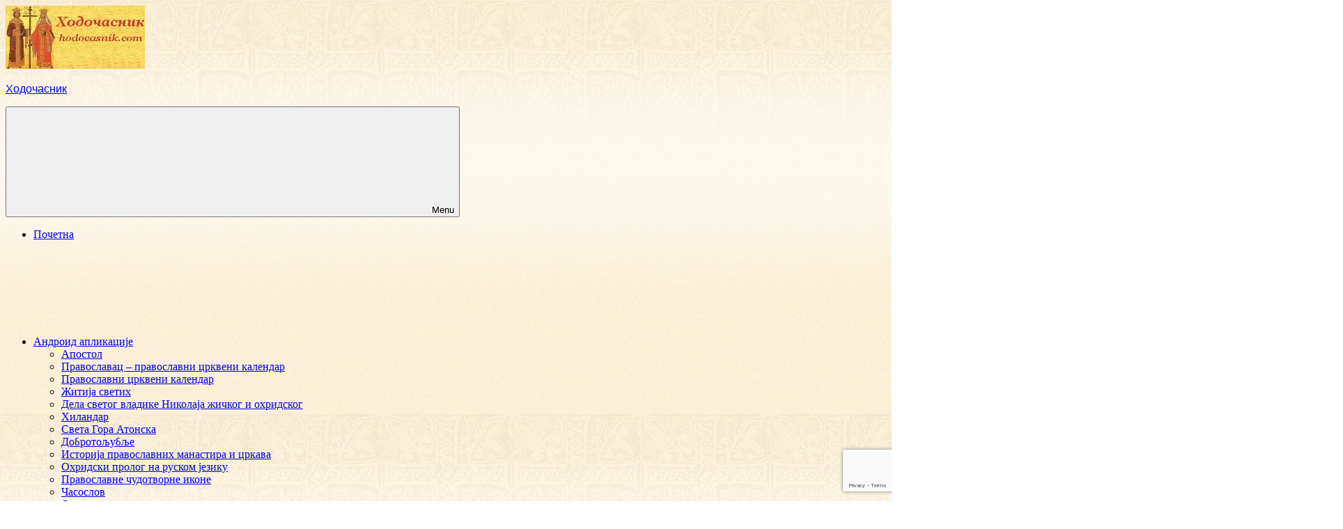

--- FILE ---
content_type: text/html; charset=UTF-8
request_url: https://hodocasnik.com/android-app-ohridski-prolog-na-ruskom-jeziku/
body_size: 23272
content:
<!DOCTYPE html>
<html lang="sr-RS">

<head>
<meta charset="UTF-8">
<meta name="viewport" content="width=device-width, initial-scale=1">
<link rel="profile" href="http://gmpg.org/xfn/11">
<link rel="pingback" href="https://hodocasnik.com/xmlrpc.php">

<title>Андроид апликација Охридски пролог на руском језику &#8211; Ходочасник</title>
<script type="text/javascript">
/* <![CDATA[ */
window.JetpackScriptData = {"site":{"icon":"https://i0.wp.com/hodocasnik.com/wp-content/uploads/2016/09/cropped-baner-hodocasnik.com_.jpg?fit=512%2C512\u0026ssl=1\u0026w=64","title":"Ходочасник","host":"unknown","is_wpcom_platform":false}};
/* ]]> */
</script>
<meta name='robots' content='max-image-preview:large' />
	<style>img:is([sizes="auto" i], [sizes^="auto," i]) { contain-intrinsic-size: 3000px 1500px }</style>
	<link rel='dns-prefetch' href='//stats.wp.com' />
<link rel='dns-prefetch' href='//v0.wordpress.com' />
<link rel='dns-prefetch' href='//widgets.wp.com' />
<link rel='preconnect' href='//i0.wp.com' />
<link rel='preconnect' href='//c0.wp.com' />
<link rel="alternate" type="application/rss+xml" title="Ходочасник &raquo; довод" href="https://hodocasnik.com/feed/" />
<link rel="alternate" type="application/rss+xml" title="Ходочасник &raquo; довод коментара" href="https://hodocasnik.com/comments/feed/" />
<script type="text/javascript">
/* <![CDATA[ */
window._wpemojiSettings = {"baseUrl":"https:\/\/s.w.org\/images\/core\/emoji\/16.0.1\/72x72\/","ext":".png","svgUrl":"https:\/\/s.w.org\/images\/core\/emoji\/16.0.1\/svg\/","svgExt":".svg","source":{"concatemoji":"https:\/\/hodocasnik.com\/wp-includes\/js\/wp-emoji-release.min.js?ver=3cefde7a5e17e1e3285f1657a1b2fb04"}};
/*! This file is auto-generated */
!function(s,n){var o,i,e;function c(e){try{var t={supportTests:e,timestamp:(new Date).valueOf()};sessionStorage.setItem(o,JSON.stringify(t))}catch(e){}}function p(e,t,n){e.clearRect(0,0,e.canvas.width,e.canvas.height),e.fillText(t,0,0);var t=new Uint32Array(e.getImageData(0,0,e.canvas.width,e.canvas.height).data),a=(e.clearRect(0,0,e.canvas.width,e.canvas.height),e.fillText(n,0,0),new Uint32Array(e.getImageData(0,0,e.canvas.width,e.canvas.height).data));return t.every(function(e,t){return e===a[t]})}function u(e,t){e.clearRect(0,0,e.canvas.width,e.canvas.height),e.fillText(t,0,0);for(var n=e.getImageData(16,16,1,1),a=0;a<n.data.length;a++)if(0!==n.data[a])return!1;return!0}function f(e,t,n,a){switch(t){case"flag":return n(e,"\ud83c\udff3\ufe0f\u200d\u26a7\ufe0f","\ud83c\udff3\ufe0f\u200b\u26a7\ufe0f")?!1:!n(e,"\ud83c\udde8\ud83c\uddf6","\ud83c\udde8\u200b\ud83c\uddf6")&&!n(e,"\ud83c\udff4\udb40\udc67\udb40\udc62\udb40\udc65\udb40\udc6e\udb40\udc67\udb40\udc7f","\ud83c\udff4\u200b\udb40\udc67\u200b\udb40\udc62\u200b\udb40\udc65\u200b\udb40\udc6e\u200b\udb40\udc67\u200b\udb40\udc7f");case"emoji":return!a(e,"\ud83e\udedf")}return!1}function g(e,t,n,a){var r="undefined"!=typeof WorkerGlobalScope&&self instanceof WorkerGlobalScope?new OffscreenCanvas(300,150):s.createElement("canvas"),o=r.getContext("2d",{willReadFrequently:!0}),i=(o.textBaseline="top",o.font="600 32px Arial",{});return e.forEach(function(e){i[e]=t(o,e,n,a)}),i}function t(e){var t=s.createElement("script");t.src=e,t.defer=!0,s.head.appendChild(t)}"undefined"!=typeof Promise&&(o="wpEmojiSettingsSupports",i=["flag","emoji"],n.supports={everything:!0,everythingExceptFlag:!0},e=new Promise(function(e){s.addEventListener("DOMContentLoaded",e,{once:!0})}),new Promise(function(t){var n=function(){try{var e=JSON.parse(sessionStorage.getItem(o));if("object"==typeof e&&"number"==typeof e.timestamp&&(new Date).valueOf()<e.timestamp+604800&&"object"==typeof e.supportTests)return e.supportTests}catch(e){}return null}();if(!n){if("undefined"!=typeof Worker&&"undefined"!=typeof OffscreenCanvas&&"undefined"!=typeof URL&&URL.createObjectURL&&"undefined"!=typeof Blob)try{var e="postMessage("+g.toString()+"("+[JSON.stringify(i),f.toString(),p.toString(),u.toString()].join(",")+"));",a=new Blob([e],{type:"text/javascript"}),r=new Worker(URL.createObjectURL(a),{name:"wpTestEmojiSupports"});return void(r.onmessage=function(e){c(n=e.data),r.terminate(),t(n)})}catch(e){}c(n=g(i,f,p,u))}t(n)}).then(function(e){for(var t in e)n.supports[t]=e[t],n.supports.everything=n.supports.everything&&n.supports[t],"flag"!==t&&(n.supports.everythingExceptFlag=n.supports.everythingExceptFlag&&n.supports[t]);n.supports.everythingExceptFlag=n.supports.everythingExceptFlag&&!n.supports.flag,n.DOMReady=!1,n.readyCallback=function(){n.DOMReady=!0}}).then(function(){return e}).then(function(){var e;n.supports.everything||(n.readyCallback(),(e=n.source||{}).concatemoji?t(e.concatemoji):e.wpemoji&&e.twemoji&&(t(e.twemoji),t(e.wpemoji)))}))}((window,document),window._wpemojiSettings);
/* ]]> */
</script>
<link rel='stylesheet' id='jetpack_related-posts-css' href='https://c0.wp.com/p/jetpack/14.8/modules/related-posts/related-posts.css' type='text/css' media='all' />
<link rel='stylesheet' id='tortuga-theme-fonts-css' href='https://hodocasnik.com/wp-content/fonts/3c9c1a5aa78296e427df765010ea0d61.css?ver=20201110' type='text/css' media='all' />
<style id='wp-emoji-styles-inline-css' type='text/css'>

	img.wp-smiley, img.emoji {
		display: inline !important;
		border: none !important;
		box-shadow: none !important;
		height: 1em !important;
		width: 1em !important;
		margin: 0 0.07em !important;
		vertical-align: -0.1em !important;
		background: none !important;
		padding: 0 !important;
	}
</style>
<link rel='stylesheet' id='wp-block-library-css' href='https://c0.wp.com/c/6.8.3/wp-includes/css/dist/block-library/style.min.css' type='text/css' media='all' />
<style id='classic-theme-styles-inline-css' type='text/css'>
/*! This file is auto-generated */
.wp-block-button__link{color:#fff;background-color:#32373c;border-radius:9999px;box-shadow:none;text-decoration:none;padding:calc(.667em + 2px) calc(1.333em + 2px);font-size:1.125em}.wp-block-file__button{background:#32373c;color:#fff;text-decoration:none}
</style>
<style id='themezee-magazine-blocks-column-style-inline-css' type='text/css'>

:root{--tz-column-gap:1.5em}.tz-magazine-block,.tz-magazine-block .tz-magazine-post{margin-bottom:1.5em}.tz-magazine-block .tz-entry-image{margin:0;max-width:100%;vertical-align:top}.tz-magazine-block .tz-entry-title{font-size:24px;font-size:1.5rem}.tz-magazine-block .tz-entry-meta{font-size:15px;font-size:.9375rem}.tz-magazine-block .tz-meta-field{margin-right:.5rem}.tz-magazine-thumbnail-list .tz-magazine-post{display:flex;flex-wrap:nowrap}.tz-magazine-thumbnail-list .tz-magazine-post .tz-post-image{padding-right:.5em;padding-right:calc(var(--tz-column-gap)/3);width:30%}.tz-magazine-thumbnail-list .tz-magazine-post .tz-post-image .wp-post-image{margin:0}.tz-magazine-thumbnail-list .tz-magazine-post .tz-post-content{padding-left:.5em;padding-left:calc(var(--tz-column-gap)/3);width:70%}.tz-magazine-thumbnail-list .tz-magazine-post .tz-entry-title{font-size:18px;font-size:1.125rem}

</style>
<style id='themezee-magazine-blocks-columns-style-inline-css' type='text/css'>
.wp-block-themezee-magazine-blocks-column.tz-magazine-block{margin-bottom:0}@media only screen and (min-width:480px){.tz-magazine-columns{display:flex;flex-wrap:wrap;margin-right:-1.5em;margin-right:calc(var(--tz-column-gap)*-1)}.tz-magazine-columns .wp-block-themezee-magazine-blocks-column{padding-right:1.5em;padding-right:var(--tz-column-gap);width:50%}}

</style>
<style id='themezee-magazine-blocks-grid-style-inline-css' type='text/css'>
@media only screen and (min-width:480px){.tz-magazine-grid-columns-2,.tz-magazine-grid-columns-4{display:flex;flex-wrap:wrap;margin-right:-1.5em;margin-right:calc(var(--tz-column-gap)*-1)}.tz-magazine-grid-columns-2 .tz-post-wrap,.tz-magazine-grid-columns-4 .tz-post-wrap{box-sizing:border-box;padding-right:1.5em;padding-right:var(--tz-column-gap);width:50%}}@media only screen and (min-width:560px){.tz-magazine-grid-columns-3{display:flex;flex-wrap:wrap;margin-right:-1.5em;margin-right:calc(var(--tz-column-gap)*-1)}.tz-magazine-grid-columns-3 .tz-post-wrap{box-sizing:border-box;padding-right:1.5em;padding-right:var(--tz-column-gap);width:33.3333333333%}}@media only screen and (min-width:640px){.tz-magazine-grid-columns-4 .tz-post-wrap{box-sizing:border-box;width:25%}}

</style>
<style id='themezee-magazine-blocks-horizontal-style-inline-css' type='text/css'>
@media only screen and (min-width:560px){.tz-magazine-horizontal .tz-magazine-highlight-post .tz-magazine-post{display:flex;flex-wrap:wrap}.tz-magazine-horizontal .tz-magazine-highlight-post .tz-magazine-post .tz-post-image{box-sizing:border-box;padding-right:.75em;padding-right:calc(var(--tz-column-gap)/2);width:50%}.tz-magazine-horizontal .tz-magazine-highlight-post .tz-magazine-post .tz-post-image .wp-post-image{margin:0}.tz-magazine-horizontal .tz-magazine-highlight-post .tz-magazine-post .tz-post-content{box-sizing:border-box;padding-left:.75em;padding-left:calc(var(--tz-column-gap)/2);width:50%}}

</style>
<style id='themezee-magazine-blocks-list-style-inline-css' type='text/css'>
@media only screen and (min-width:480px){.tz-magazine-list .tz-magazine-post{display:flex;flex-wrap:wrap}.tz-magazine-list .tz-magazine-post .tz-post-image{box-sizing:border-box;padding-right:.75em;padding-right:calc(var(--tz-column-gap)/2);width:50%}.tz-magazine-list .tz-magazine-post .tz-post-image .wp-post-image{margin:0}.tz-magazine-list .tz-magazine-post .tz-post-content{box-sizing:border-box;padding-left:.75em;padding-left:calc(var(--tz-column-gap)/2);width:50%}.tz-magazine-list-40-60 .tz-magazine-post .tz-post-image{width:40%}.tz-magazine-list-40-60 .tz-magazine-post .tz-post-content{width:60%}.tz-magazine-list-30-70 .tz-magazine-post .tz-post-image{width:30%}.tz-magazine-list-30-70 .tz-magazine-post .tz-post-content{width:70%}}

</style>
<style id='themezee-magazine-blocks-vertical-style-inline-css' type='text/css'>
@media only screen and (min-width:560px){.tz-magazine-vertical{display:flex;flex-wrap:wrap}.tz-magazine-vertical .tz-magazine-highlight-post{box-sizing:border-box;padding-right:.75em;padding-right:calc(var(--tz-column-gap)/2);width:50%}.tz-magazine-vertical .tz-magazine-thumbnail-list{box-sizing:border-box;padding-left:.75em;padding-left:calc(var(--tz-column-gap)/2);width:50%}}

</style>
<link rel='stylesheet' id='mediaelement-css' href='https://c0.wp.com/c/6.8.3/wp-includes/js/mediaelement/mediaelementplayer-legacy.min.css' type='text/css' media='all' />
<link rel='stylesheet' id='wp-mediaelement-css' href='https://c0.wp.com/c/6.8.3/wp-includes/js/mediaelement/wp-mediaelement.min.css' type='text/css' media='all' />
<style id='jetpack-sharing-buttons-style-inline-css' type='text/css'>
.jetpack-sharing-buttons__services-list{display:flex;flex-direction:row;flex-wrap:wrap;gap:0;list-style-type:none;margin:5px;padding:0}.jetpack-sharing-buttons__services-list.has-small-icon-size{font-size:12px}.jetpack-sharing-buttons__services-list.has-normal-icon-size{font-size:16px}.jetpack-sharing-buttons__services-list.has-large-icon-size{font-size:24px}.jetpack-sharing-buttons__services-list.has-huge-icon-size{font-size:36px}@media print{.jetpack-sharing-buttons__services-list{display:none!important}}.editor-styles-wrapper .wp-block-jetpack-sharing-buttons{gap:0;padding-inline-start:0}ul.jetpack-sharing-buttons__services-list.has-background{padding:1.25em 2.375em}
</style>
<style id='global-styles-inline-css' type='text/css'>
:root{--wp--preset--aspect-ratio--square: 1;--wp--preset--aspect-ratio--4-3: 4/3;--wp--preset--aspect-ratio--3-4: 3/4;--wp--preset--aspect-ratio--3-2: 3/2;--wp--preset--aspect-ratio--2-3: 2/3;--wp--preset--aspect-ratio--16-9: 16/9;--wp--preset--aspect-ratio--9-16: 9/16;--wp--preset--color--black: #000000;--wp--preset--color--cyan-bluish-gray: #abb8c3;--wp--preset--color--white: #ffffff;--wp--preset--color--pale-pink: #f78da7;--wp--preset--color--vivid-red: #cf2e2e;--wp--preset--color--luminous-vivid-orange: #ff6900;--wp--preset--color--luminous-vivid-amber: #fcb900;--wp--preset--color--light-green-cyan: #7bdcb5;--wp--preset--color--vivid-green-cyan: #00d084;--wp--preset--color--pale-cyan-blue: #8ed1fc;--wp--preset--color--vivid-cyan-blue: #0693e3;--wp--preset--color--vivid-purple: #9b51e0;--wp--preset--color--primary: #dd5533;--wp--preset--color--secondary: #c43c1a;--wp--preset--color--tertiary: #aa2200;--wp--preset--color--accent: #3355dd;--wp--preset--color--highlight: #2bc41a;--wp--preset--color--light-gray: #f0f0f0;--wp--preset--color--gray: #999999;--wp--preset--color--dark-gray: #303030;--wp--preset--gradient--vivid-cyan-blue-to-vivid-purple: linear-gradient(135deg,rgba(6,147,227,1) 0%,rgb(155,81,224) 100%);--wp--preset--gradient--light-green-cyan-to-vivid-green-cyan: linear-gradient(135deg,rgb(122,220,180) 0%,rgb(0,208,130) 100%);--wp--preset--gradient--luminous-vivid-amber-to-luminous-vivid-orange: linear-gradient(135deg,rgba(252,185,0,1) 0%,rgba(255,105,0,1) 100%);--wp--preset--gradient--luminous-vivid-orange-to-vivid-red: linear-gradient(135deg,rgba(255,105,0,1) 0%,rgb(207,46,46) 100%);--wp--preset--gradient--very-light-gray-to-cyan-bluish-gray: linear-gradient(135deg,rgb(238,238,238) 0%,rgb(169,184,195) 100%);--wp--preset--gradient--cool-to-warm-spectrum: linear-gradient(135deg,rgb(74,234,220) 0%,rgb(151,120,209) 20%,rgb(207,42,186) 40%,rgb(238,44,130) 60%,rgb(251,105,98) 80%,rgb(254,248,76) 100%);--wp--preset--gradient--blush-light-purple: linear-gradient(135deg,rgb(255,206,236) 0%,rgb(152,150,240) 100%);--wp--preset--gradient--blush-bordeaux: linear-gradient(135deg,rgb(254,205,165) 0%,rgb(254,45,45) 50%,rgb(107,0,62) 100%);--wp--preset--gradient--luminous-dusk: linear-gradient(135deg,rgb(255,203,112) 0%,rgb(199,81,192) 50%,rgb(65,88,208) 100%);--wp--preset--gradient--pale-ocean: linear-gradient(135deg,rgb(255,245,203) 0%,rgb(182,227,212) 50%,rgb(51,167,181) 100%);--wp--preset--gradient--electric-grass: linear-gradient(135deg,rgb(202,248,128) 0%,rgb(113,206,126) 100%);--wp--preset--gradient--midnight: linear-gradient(135deg,rgb(2,3,129) 0%,rgb(40,116,252) 100%);--wp--preset--font-size--small: 13px;--wp--preset--font-size--medium: 20px;--wp--preset--font-size--large: 36px;--wp--preset--font-size--x-large: 42px;--wp--preset--spacing--20: 0.44rem;--wp--preset--spacing--30: 0.67rem;--wp--preset--spacing--40: 1rem;--wp--preset--spacing--50: 1.5rem;--wp--preset--spacing--60: 2.25rem;--wp--preset--spacing--70: 3.38rem;--wp--preset--spacing--80: 5.06rem;--wp--preset--shadow--natural: 6px 6px 9px rgba(0, 0, 0, 0.2);--wp--preset--shadow--deep: 12px 12px 50px rgba(0, 0, 0, 0.4);--wp--preset--shadow--sharp: 6px 6px 0px rgba(0, 0, 0, 0.2);--wp--preset--shadow--outlined: 6px 6px 0px -3px rgba(255, 255, 255, 1), 6px 6px rgba(0, 0, 0, 1);--wp--preset--shadow--crisp: 6px 6px 0px rgba(0, 0, 0, 1);}:where(.is-layout-flex){gap: 0.5em;}:where(.is-layout-grid){gap: 0.5em;}body .is-layout-flex{display: flex;}.is-layout-flex{flex-wrap: wrap;align-items: center;}.is-layout-flex > :is(*, div){margin: 0;}body .is-layout-grid{display: grid;}.is-layout-grid > :is(*, div){margin: 0;}:where(.wp-block-columns.is-layout-flex){gap: 2em;}:where(.wp-block-columns.is-layout-grid){gap: 2em;}:where(.wp-block-post-template.is-layout-flex){gap: 1.25em;}:where(.wp-block-post-template.is-layout-grid){gap: 1.25em;}.has-black-color{color: var(--wp--preset--color--black) !important;}.has-cyan-bluish-gray-color{color: var(--wp--preset--color--cyan-bluish-gray) !important;}.has-white-color{color: var(--wp--preset--color--white) !important;}.has-pale-pink-color{color: var(--wp--preset--color--pale-pink) !important;}.has-vivid-red-color{color: var(--wp--preset--color--vivid-red) !important;}.has-luminous-vivid-orange-color{color: var(--wp--preset--color--luminous-vivid-orange) !important;}.has-luminous-vivid-amber-color{color: var(--wp--preset--color--luminous-vivid-amber) !important;}.has-light-green-cyan-color{color: var(--wp--preset--color--light-green-cyan) !important;}.has-vivid-green-cyan-color{color: var(--wp--preset--color--vivid-green-cyan) !important;}.has-pale-cyan-blue-color{color: var(--wp--preset--color--pale-cyan-blue) !important;}.has-vivid-cyan-blue-color{color: var(--wp--preset--color--vivid-cyan-blue) !important;}.has-vivid-purple-color{color: var(--wp--preset--color--vivid-purple) !important;}.has-black-background-color{background-color: var(--wp--preset--color--black) !important;}.has-cyan-bluish-gray-background-color{background-color: var(--wp--preset--color--cyan-bluish-gray) !important;}.has-white-background-color{background-color: var(--wp--preset--color--white) !important;}.has-pale-pink-background-color{background-color: var(--wp--preset--color--pale-pink) !important;}.has-vivid-red-background-color{background-color: var(--wp--preset--color--vivid-red) !important;}.has-luminous-vivid-orange-background-color{background-color: var(--wp--preset--color--luminous-vivid-orange) !important;}.has-luminous-vivid-amber-background-color{background-color: var(--wp--preset--color--luminous-vivid-amber) !important;}.has-light-green-cyan-background-color{background-color: var(--wp--preset--color--light-green-cyan) !important;}.has-vivid-green-cyan-background-color{background-color: var(--wp--preset--color--vivid-green-cyan) !important;}.has-pale-cyan-blue-background-color{background-color: var(--wp--preset--color--pale-cyan-blue) !important;}.has-vivid-cyan-blue-background-color{background-color: var(--wp--preset--color--vivid-cyan-blue) !important;}.has-vivid-purple-background-color{background-color: var(--wp--preset--color--vivid-purple) !important;}.has-black-border-color{border-color: var(--wp--preset--color--black) !important;}.has-cyan-bluish-gray-border-color{border-color: var(--wp--preset--color--cyan-bluish-gray) !important;}.has-white-border-color{border-color: var(--wp--preset--color--white) !important;}.has-pale-pink-border-color{border-color: var(--wp--preset--color--pale-pink) !important;}.has-vivid-red-border-color{border-color: var(--wp--preset--color--vivid-red) !important;}.has-luminous-vivid-orange-border-color{border-color: var(--wp--preset--color--luminous-vivid-orange) !important;}.has-luminous-vivid-amber-border-color{border-color: var(--wp--preset--color--luminous-vivid-amber) !important;}.has-light-green-cyan-border-color{border-color: var(--wp--preset--color--light-green-cyan) !important;}.has-vivid-green-cyan-border-color{border-color: var(--wp--preset--color--vivid-green-cyan) !important;}.has-pale-cyan-blue-border-color{border-color: var(--wp--preset--color--pale-cyan-blue) !important;}.has-vivid-cyan-blue-border-color{border-color: var(--wp--preset--color--vivid-cyan-blue) !important;}.has-vivid-purple-border-color{border-color: var(--wp--preset--color--vivid-purple) !important;}.has-vivid-cyan-blue-to-vivid-purple-gradient-background{background: var(--wp--preset--gradient--vivid-cyan-blue-to-vivid-purple) !important;}.has-light-green-cyan-to-vivid-green-cyan-gradient-background{background: var(--wp--preset--gradient--light-green-cyan-to-vivid-green-cyan) !important;}.has-luminous-vivid-amber-to-luminous-vivid-orange-gradient-background{background: var(--wp--preset--gradient--luminous-vivid-amber-to-luminous-vivid-orange) !important;}.has-luminous-vivid-orange-to-vivid-red-gradient-background{background: var(--wp--preset--gradient--luminous-vivid-orange-to-vivid-red) !important;}.has-very-light-gray-to-cyan-bluish-gray-gradient-background{background: var(--wp--preset--gradient--very-light-gray-to-cyan-bluish-gray) !important;}.has-cool-to-warm-spectrum-gradient-background{background: var(--wp--preset--gradient--cool-to-warm-spectrum) !important;}.has-blush-light-purple-gradient-background{background: var(--wp--preset--gradient--blush-light-purple) !important;}.has-blush-bordeaux-gradient-background{background: var(--wp--preset--gradient--blush-bordeaux) !important;}.has-luminous-dusk-gradient-background{background: var(--wp--preset--gradient--luminous-dusk) !important;}.has-pale-ocean-gradient-background{background: var(--wp--preset--gradient--pale-ocean) !important;}.has-electric-grass-gradient-background{background: var(--wp--preset--gradient--electric-grass) !important;}.has-midnight-gradient-background{background: var(--wp--preset--gradient--midnight) !important;}.has-small-font-size{font-size: var(--wp--preset--font-size--small) !important;}.has-medium-font-size{font-size: var(--wp--preset--font-size--medium) !important;}.has-large-font-size{font-size: var(--wp--preset--font-size--large) !important;}.has-x-large-font-size{font-size: var(--wp--preset--font-size--x-large) !important;}
:where(.wp-block-post-template.is-layout-flex){gap: 1.25em;}:where(.wp-block-post-template.is-layout-grid){gap: 1.25em;}
:where(.wp-block-columns.is-layout-flex){gap: 2em;}:where(.wp-block-columns.is-layout-grid){gap: 2em;}
:root :where(.wp-block-pullquote){font-size: 1.5em;line-height: 1.6;}
</style>
<link rel='stylesheet' id='contact-form-7-css' href='https://hodocasnik.com/wp-content/plugins/contact-form-7/includes/css/styles.css?ver=6.1' type='text/css' media='all' />
<link rel='stylesheet' id='social-widget-css' href='https://hodocasnik.com/wp-content/plugins/social-media-widget/social_widget.css?ver=3cefde7a5e17e1e3285f1657a1b2fb04' type='text/css' media='all' />
<link rel='stylesheet' id='tortuga-stylesheet-css' href='https://hodocasnik.com/wp-content/themes/tortuga/style.css?ver=2.4.0' type='text/css' media='all' />
<style id='tortuga-stylesheet-inline-css' type='text/css'>
.site-description, .type-post .entry-footer .post-navigation { position: absolute; clip: rect(1px, 1px, 1px, 1px); width: 1px; height: 1px; overflow: hidden; }
</style>
<link rel='stylesheet' id='tortuga-safari-flexbox-fixes-css' href='https://hodocasnik.com/wp-content/themes/tortuga/assets/css/safari-flexbox-fixes.css?ver=20200420' type='text/css' media='all' />
<style id='akismet-widget-style-inline-css' type='text/css'>

			.a-stats {
				--akismet-color-mid-green: #357b49;
				--akismet-color-white: #fff;
				--akismet-color-light-grey: #f6f7f7;

				max-width: 350px;
				width: auto;
			}

			.a-stats * {
				all: unset;
				box-sizing: border-box;
			}

			.a-stats strong {
				font-weight: 600;
			}

			.a-stats a.a-stats__link,
			.a-stats a.a-stats__link:visited,
			.a-stats a.a-stats__link:active {
				background: var(--akismet-color-mid-green);
				border: none;
				box-shadow: none;
				border-radius: 8px;
				color: var(--akismet-color-white);
				cursor: pointer;
				display: block;
				font-family: -apple-system, BlinkMacSystemFont, 'Segoe UI', 'Roboto', 'Oxygen-Sans', 'Ubuntu', 'Cantarell', 'Helvetica Neue', sans-serif;
				font-weight: 500;
				padding: 12px;
				text-align: center;
				text-decoration: none;
				transition: all 0.2s ease;
			}

			/* Extra specificity to deal with TwentyTwentyOne focus style */
			.widget .a-stats a.a-stats__link:focus {
				background: var(--akismet-color-mid-green);
				color: var(--akismet-color-white);
				text-decoration: none;
			}

			.a-stats a.a-stats__link:hover {
				filter: brightness(110%);
				box-shadow: 0 4px 12px rgba(0, 0, 0, 0.06), 0 0 2px rgba(0, 0, 0, 0.16);
			}

			.a-stats .count {
				color: var(--akismet-color-white);
				display: block;
				font-size: 1.5em;
				line-height: 1.4;
				padding: 0 13px;
				white-space: nowrap;
			}
		
</style>
<link rel='stylesheet' id='fancybox-css' href='https://hodocasnik.com/wp-content/plugins/easy-fancybox/fancybox/1.5.4/jquery.fancybox.min.css?ver=3cefde7a5e17e1e3285f1657a1b2fb04' type='text/css' media='screen' />
<link rel='stylesheet' id='open-sans-css' href='https://fonts.googleapis.com/css?family=Open+Sans%3A300italic%2C400italic%2C600italic%2C300%2C400%2C600&#038;subset=latin%2Clatin-ext%2Ccyrillic%2Ccyrillic-ext&#038;display=fallback&#038;ver=3cefde7a5e17e1e3285f1657a1b2fb04' type='text/css' media='all' />
<link rel='stylesheet' id='jetpack_likes-css' href='https://c0.wp.com/p/jetpack/14.8/modules/likes/style.css' type='text/css' media='all' />
<link rel='stylesheet' id='sharedaddy-css' href='https://c0.wp.com/p/jetpack/14.8/modules/sharedaddy/sharing.css' type='text/css' media='all' />
<link rel='stylesheet' id='social-logos-css' href='https://c0.wp.com/p/jetpack/14.8/_inc/social-logos/social-logos.min.css' type='text/css' media='all' />
<script type="text/javascript" id="jetpack_related-posts-js-extra">
/* <![CDATA[ */
var related_posts_js_options = {"post_heading":"h4"};
/* ]]> */
</script>
<script type="text/javascript" src="https://c0.wp.com/p/jetpack/14.8/_inc/build/related-posts/related-posts.min.js" id="jetpack_related-posts-js"></script>
<!--[if lt IE 9]>
<script type="text/javascript" src="https://hodocasnik.com/wp-content/themes/tortuga/assets/js/html5shiv.min.js?ver=3.7.3" id="html5shiv-js"></script>
<![endif]-->
<script type="text/javascript" src="https://hodocasnik.com/wp-content/themes/tortuga/assets/js/svgxuse.min.js?ver=1.2.6" id="svgxuse-js"></script>
<script type="text/javascript" src="https://c0.wp.com/c/6.8.3/wp-includes/js/jquery/jquery.min.js" id="jquery-core-js"></script>
<script type="text/javascript" src="https://c0.wp.com/c/6.8.3/wp-includes/js/jquery/jquery-migrate.min.js" id="jquery-migrate-js"></script>
<script type="text/javascript" src="https://hodocasnik.com/wp-content/themes/tortuga/assets/js/jquery.flexslider-min.js?ver=2.6.0" id="jquery-flexslider-js"></script>
<script type="text/javascript" id="tortuga-slider-js-extra">
/* <![CDATA[ */
var tortuga_slider_params = {"animation":"slide","speed":"7000"};
/* ]]> */
</script>
<script type="text/javascript" src="https://hodocasnik.com/wp-content/themes/tortuga/assets/js/slider.js?ver=20170421" id="tortuga-slider-js"></script>
<link rel="https://api.w.org/" href="https://hodocasnik.com/wp-json/" /><link rel="alternate" title="JSON" type="application/json" href="https://hodocasnik.com/wp-json/wp/v2/posts/4253" /><link rel="EditURI" type="application/rsd+xml" title="RSD" href="https://hodocasnik.com/xmlrpc.php?rsd" />

<link rel="canonical" href="https://hodocasnik.com/android-app-ohridski-prolog-na-ruskom-jeziku/" />
<link rel='shortlink' href='https://wp.me/p9MSjv-16B' />
<link rel="alternate" title="oEmbed (JSON)" type="application/json+oembed" href="https://hodocasnik.com/wp-json/oembed/1.0/embed?url=https%3A%2F%2Fhodocasnik.com%2Fandroid-app-ohridski-prolog-na-ruskom-jeziku%2F" />
<link rel="alternate" title="oEmbed (XML)" type="text/xml+oembed" href="https://hodocasnik.com/wp-json/oembed/1.0/embed?url=https%3A%2F%2Fhodocasnik.com%2Fandroid-app-ohridski-prolog-na-ruskom-jeziku%2F&#038;format=xml" />
	<link rel="preconnect" href="https://fonts.googleapis.com">
	<link rel="preconnect" href="https://fonts.gstatic.com">
			<meta name="author" content="Хаџи Срђан Ћирковић">
		<meta name="classification" content="Андроид апликације, Манастири и Цркве">
		<meta name="copyright" content="Copyright@ Ходочасник - Сва права задржана.">
		<meta name="distribution" content="Global">
		<meta name="language" content="sr-RS">
		<meta name="publisher" content="Ходочасник">
		<meta name="rating" content="General">
		<meta name="resource-type" content="Document">
		<meta name="revisit-after" content="3">
		<meta name="subject" content="Ходочасник">
		<meta name="template" content="Tortuga">
		
	<style>img#wpstats{display:none}</style>
		<style type="text/css" id="custom-background-css">
body.custom-background { background-image: url("https://hodocasnik.com/wp-content/uploads/2016/08/content_bg.jpg"); background-position: center top; background-size: auto; background-repeat: repeat; background-attachment: scroll; }
</style>
	
<!-- Jetpack Open Graph Tags -->
<meta property="og:type" content="article" />
<meta property="og:title" content="Андроид апликација Охридски пролог на руском језику" />
<meta property="og:url" content="https://hodocasnik.com/android-app-ohridski-prolog-na-ruskom-jeziku/" />
<meta property="og:description" content="Помаже Бог драга браћо и сестре! Апликацију охридски пролог која је била на српском комплет сам пребацио на руски језик. У охридском пролог поред пролога на руском ту имају још молитве, акатисти, к…" />
<meta property="article:published_time" content="2019-02-20T06:40:18+00:00" />
<meta property="article:modified_time" content="2023-02-25T00:02:48+00:00" />
<meta property="og:site_name" content="Ходочасник" />
<meta property="og:image" content="https://i0.wp.com/hodocasnik.com/wp-content/uploads/2019/02/1-e1550644790773.png?fit=210%2C374&#038;ssl=1" />
<meta property="og:image:width" content="210" />
<meta property="og:image:height" content="374" />
<meta property="og:image:alt" content="" />
<meta property="og:locale" content="sr_RS" />
<meta name="twitter:text:title" content="Андроид апликација Охридски пролог на руском језику" />
<meta name="twitter:image" content="https://i0.wp.com/hodocasnik.com/wp-content/uploads/2019/02/1-e1550644790773.png?fit=210%2C374&#038;ssl=1&#038;w=144" />
<meta name="twitter:card" content="summary" />

<!-- End Jetpack Open Graph Tags -->
<link rel="icon" href="https://i0.wp.com/hodocasnik.com/wp-content/uploads/2016/09/cropped-baner-hodocasnik.com_.jpg?fit=32%2C32&#038;ssl=1" sizes="32x32" />
<link rel="icon" href="https://i0.wp.com/hodocasnik.com/wp-content/uploads/2016/09/cropped-baner-hodocasnik.com_.jpg?fit=192%2C192&#038;ssl=1" sizes="192x192" />
<link rel="apple-touch-icon" href="https://i0.wp.com/hodocasnik.com/wp-content/uploads/2016/09/cropped-baner-hodocasnik.com_.jpg?fit=180%2C180&#038;ssl=1" />
<meta name="msapplication-TileImage" content="https://i0.wp.com/hodocasnik.com/wp-content/uploads/2016/09/cropped-baner-hodocasnik.com_.jpg?fit=270%2C270&#038;ssl=1" />
	<style id="egf-frontend-styles" type="text/css">
		p {font-family: 'Georgia', sans-serif;font-style: normal;font-weight: 400;} h1 {color: #d52b2b;font-family: 'Georgia', sans-serif;font-style: normal;font-weight: 700;} h2 {color: #d52b2b;font-family: 'Georgia', sans-serif;font-style: normal;font-weight: 700;} h3 {color: #d52b2b;font-family: 'Georgia', sans-serif;font-style: normal;font-weight: 700;} h4 {color: #d52b2b;font-family: 'Georgia', sans-serif;font-style: normal;font-weight: 700;} h5 {} h6 {} 	</style>
					<style type="text/css" id="c4wp-checkout-css">
					.woocommerce-checkout .c4wp_captcha_field {
						margin-bottom: 10px;
						margin-top: 15px;
						position: relative;
						display: inline-block;
					}
				</style>
								<style type="text/css" id="c4wp-v3-lp-form-css">
					.login #login, .login #lostpasswordform {
						min-width: 350px !important;
					}
					.wpforms-field-c4wp iframe {
						width: 100% !important;
					}
				</style>
							<style type="text/css" id="c4wp-v3-lp-form-css">
				.login #login, .login #lostpasswordform {
					min-width: 350px !important;
				}
				.wpforms-field-c4wp iframe {
					width: 100% !important;
				}
			</style>
			</head>

<body class="wp-singular post-template-default single single-post postid-4253 single-format-standard custom-background wp-custom-logo wp-embed-responsive wp-theme-tortuga post-layout-two-columns post-layout-columns categories-hidden">

	
	<div id="page" class="hfeed site">

		<a class="skip-link screen-reader-text" href="#content">Skip to content</a>

		
		
		<header id="masthead" class="site-header clearfix" role="banner">

			<div class="header-main container clearfix">

				<div id="logo" class="site-branding clearfix">

					<a href="https://hodocasnik.com/" class="custom-logo-link" rel="home"><img width="200" height="91" src="https://i0.wp.com/hodocasnik.com/wp-content/uploads/2016/09/baner-hodocasnik.com_.jpg?fit=200%2C91&amp;ssl=1" class="custom-logo" alt="Ходочасник" decoding="async" data-attachment-id="998" data-permalink="https://hodocasnik.com/baner-hodocasnik-com/" data-orig-file="https://i0.wp.com/hodocasnik.com/wp-content/uploads/2016/09/baner-hodocasnik.com_.jpg?fit=200%2C91&amp;ssl=1" data-orig-size="200,91" data-comments-opened="1" data-image-meta="{&quot;aperture&quot;:&quot;0&quot;,&quot;credit&quot;:&quot;&quot;,&quot;camera&quot;:&quot;&quot;,&quot;caption&quot;:&quot;&quot;,&quot;created_timestamp&quot;:&quot;0&quot;,&quot;copyright&quot;:&quot;&quot;,&quot;focal_length&quot;:&quot;0&quot;,&quot;iso&quot;:&quot;0&quot;,&quot;shutter_speed&quot;:&quot;0&quot;,&quot;title&quot;:&quot;&quot;,&quot;orientation&quot;:&quot;0&quot;}" data-image-title="baner-hodocasnik.com" data-image-description="" data-image-caption="" data-medium-file="https://i0.wp.com/hodocasnik.com/wp-content/uploads/2016/09/baner-hodocasnik.com_.jpg?fit=200%2C91&amp;ssl=1" data-large-file="https://i0.wp.com/hodocasnik.com/wp-content/uploads/2016/09/baner-hodocasnik.com_.jpg?fit=200%2C91&amp;ssl=1" /></a>					
			<p class="site-title"><a href="https://hodocasnik.com/" rel="home">Ходочасник</a></p>

								
			<p class="site-description">Православна презентација Ходочасник</p>

			
				</div><!-- .site-branding -->

				<div class="header-widgets clearfix">

					
				</div><!-- .header-widgets -->

			</div><!-- .header-main -->

			

	<div id="main-navigation-wrap" class="primary-navigation-wrap">

		<div class="primary-navigation-container container">

			
			<button class="primary-menu-toggle menu-toggle" aria-controls="primary-menu" aria-expanded="false" >
				<svg class="icon icon-menu" aria-hidden="true" role="img"> <use xlink:href="https://hodocasnik.com/wp-content/themes/tortuga/assets/icons/genericons-neue.svg#menu"></use> </svg><svg class="icon icon-close" aria-hidden="true" role="img"> <use xlink:href="https://hodocasnik.com/wp-content/themes/tortuga/assets/icons/genericons-neue.svg#close"></use> </svg>				<span class="menu-toggle-text">Menu</span>
			</button>

			<div class="primary-navigation">

				<nav id="site-navigation" class="main-navigation" role="navigation"  aria-label="Primary Menu">

					<ul id="primary-menu" class="menu"><li id="menu-item-630" class="menu-item menu-item-type-custom menu-item-object-custom menu-item-home menu-item-630"><a href="http://hodocasnik.com/">Почетна</a></li>
<li id="menu-item-635" class="menu-item menu-item-type-post_type menu-item-object-page menu-item-has-children menu-item-635"><a href="https://hodocasnik.com/android-app/">Андроид апликације<svg class="icon icon-expand" aria-hidden="true" role="img"> <use xlink:href="https://hodocasnik.com/wp-content/themes/tortuga/assets/icons/genericons-neue.svg#expand"></use> </svg></a>
<ul class="sub-menu">
	<li id="menu-item-3499" class="menu-item menu-item-type-post_type menu-item-object-page menu-item-3499"><a href="https://hodocasnik.com/android-app/apostol/">Апостол</a></li>
	<li id="menu-item-632" class="menu-item menu-item-type-post_type menu-item-object-page menu-item-632"><a href="https://hodocasnik.com/android-app/pravoslavac/">Православац – православни црквени календар</a></li>
	<li id="menu-item-636" class="menu-item menu-item-type-post_type menu-item-object-page menu-item-636"><a href="https://hodocasnik.com/android-app/pravoslavni-kalendar/">Православни црквени календар</a></li>
	<li id="menu-item-637" class="menu-item menu-item-type-post_type menu-item-object-page menu-item-637"><a href="https://hodocasnik.com/android-app/zitija-svetih/">Житија светих</a></li>
	<li id="menu-item-643" class="menu-item menu-item-type-post_type menu-item-object-page menu-item-643"><a href="https://hodocasnik.com/android-app/dela-svetog-vladike-nikolaja/">Дела светог владике Николаја жичког и охридског</a></li>
	<li id="menu-item-650" class="menu-item menu-item-type-post_type menu-item-object-page menu-item-650"><a href="https://hodocasnik.com/android-app/hilandar/">Хиландар</a></li>
	<li id="menu-item-648" class="menu-item menu-item-type-post_type menu-item-object-page menu-item-648"><a href="https://hodocasnik.com/android-app/sveta-gora/">Света Гора Атонска</a></li>
	<li id="menu-item-651" class="menu-item menu-item-type-post_type menu-item-object-page menu-item-651"><a href="https://hodocasnik.com/android-app/dobrotoljublje/">Добротољубље</a></li>
	<li id="menu-item-652" class="menu-item menu-item-type-post_type menu-item-object-page menu-item-652"><a href="https://hodocasnik.com/android-app/istorija-pravoslavnih-manastira-i-crkava/">Историја православних манастира и цркава</a></li>
	<li id="menu-item-653" class="menu-item menu-item-type-post_type menu-item-object-page menu-item-653"><a href="https://hodocasnik.com/android-app/ohridski-prolog/">Охридски пролог на руском језику</a></li>
	<li id="menu-item-654" class="menu-item menu-item-type-post_type menu-item-object-page menu-item-654"><a href="https://hodocasnik.com/android-app/pravoslavne-cudotvorne-ikone/">Православне чудотворне иконе</a></li>
	<li id="menu-item-655" class="menu-item menu-item-type-post_type menu-item-object-page menu-item-655"><a href="https://hodocasnik.com/android-app/casoslov/">Часослов</a></li>
	<li id="menu-item-656" class="menu-item menu-item-type-post_type menu-item-object-page menu-item-656"><a href="https://hodocasnik.com/android-app/oktoih-osmoglasnik/">Октоих – осмогласник</a></li>
	<li id="menu-item-657" class="menu-item menu-item-type-post_type menu-item-object-page menu-item-657"><a href="https://hodocasnik.com/android-app/slavski-podsetnik/">Славски подсетник</a></li>
	<li id="menu-item-3829" class="menu-item menu-item-type-post_type menu-item-object-page menu-item-3829"><a href="https://hodocasnik.com/android-app/minej/">Минеј</a></li>
	<li id="menu-item-4595" class="menu-item menu-item-type-post_type menu-item-object-page menu-item-4595"><a href="https://hodocasnik.com/android-app/politika-privatnosti-android-aplikacija/">Политика приватности андроид апликација</a></li>
</ul>
</li>
<li id="menu-item-638" class="menu-item menu-item-type-post_type menu-item-object-page menu-item-has-children menu-item-638"><a href="https://hodocasnik.com/hodocasca/">Ходочашћа<svg class="icon icon-expand" aria-hidden="true" role="img"> <use xlink:href="https://hodocasnik.com/wp-content/themes/tortuga/assets/icons/genericons-neue.svg#expand"></use> </svg></a>
<ul class="sub-menu">
	<li id="menu-item-3106" class="menu-item menu-item-type-post_type menu-item-object-page menu-item-3106"><a href="https://hodocasnik.com/hodocasca/poklonicko-putovanje-u-svetu-zemlju-za-vaskrs-2017-sa-agencijom-dobrocinstvo/">Поклоничко путовање у Свету Земљу за Васкрс 2017 са агенцијом Доброчинство</a></li>
	<li id="menu-item-639" class="menu-item menu-item-type-post_type menu-item-object-page menu-item-639"><a href="https://hodocasnik.com/hodocasca/poklonicko-putovanje-u-svetu-zemlju/">Поклоничко путовање у Свету Земљу за Васкрс 2013 са аген. светињама у походе</a></li>
	<li id="menu-item-640" class="menu-item menu-item-type-post_type menu-item-object-page menu-item-640"><a href="https://hodocasnik.com/hodocasca/poklonicko-putovanje-na-svetu-goru/">Поклоничко путовање на Свету Гору 2013 са аген. светињама у походе</a></li>
	<li id="menu-item-641" class="menu-item menu-item-type-post_type menu-item-object-page menu-item-641"><a href="https://hodocasnik.com/hodocasca/poklonicko-putovanje-u-manastire-kim/">Поклоничко путовање у Манастире КиМ</a></li>
	<li id="menu-item-642" class="menu-item menu-item-type-post_type menu-item-object-page menu-item-642"><a href="https://hodocasnik.com/hodocasca/poklonicko-putovanje-u-manastire-zicastudenica-itd/">Поклоничко путовање у манастире Жича,Студеница итд…</a></li>
	<li id="menu-item-2938" class="menu-item menu-item-type-post_type menu-item-object-page menu-item-2938"><a href="https://hodocasnik.com/hodocasca/poklonicko-putovanje-u-bari-krf-meteore-prohor-pcinski/">Поклоничко путовање у Бари, Крф, Метеоре, Прохор Пчињски</a></li>
	<li id="menu-item-3413" class="menu-item menu-item-type-post_type menu-item-object-page menu-item-3413"><a href="https://hodocasnik.com/hodocasca/poklonicko-putovanje-u-manastir-soko-grad-manastir-sase-mackov-kamen/">Поклоничко путовање у манастир Соко Град, манастир Сасе и Мачков камен</a></li>
	<li id="menu-item-3460" class="menu-item menu-item-type-post_type menu-item-object-page menu-item-3460"><a href="https://hodocasnik.com/hodocasca/poklonicko-putovanje-u-svetu-goru-za-preobrazenje-gospodnje-16-08-22-08-2017/">Поклоничко путовање у Свету Гору за Преображење Господње – 16.08-22.08.2017</a></li>
	<li id="menu-item-3591" class="menu-item menu-item-type-post_type menu-item-object-page menu-item-3591"><a href="https://hodocasnik.com/hodocasca/poklonicko-putovanje-u-manastire-visoke-decane-pecku-patrijarsiju-gracanicu-draganac/">Поклоничко путовање у манастире Високе Дечане, Пећку патријаршију, Грачаницу, Драганац 24.11-26.11.2017</a></li>
	<li id="menu-item-3663" class="menu-item menu-item-type-post_type menu-item-object-page menu-item-3663"><a href="https://hodocasnik.com/hodocasca/poklonicko-putovanje-u-rusiju-i-ukrajinu-17-07-31-07-2018/">Поклоничко путовање у Русију и Украјину 17.07.-31.07.2018</a></li>
</ul>
</li>
<li id="menu-item-644" class="menu-item menu-item-type-post_type menu-item-object-page menu-item-has-children menu-item-644"><a href="https://hodocasnik.com/manastiri-i-crkve/">Манастири и цркве<svg class="icon icon-expand" aria-hidden="true" role="img"> <use xlink:href="https://hodocasnik.com/wp-content/themes/tortuga/assets/icons/genericons-neue.svg#expand"></use> </svg></a>
<ul class="sub-menu">
	<li id="menu-item-1298" class="menu-item menu-item-type-post_type menu-item-object-page menu-item-1298"><a href="https://hodocasnik.com/manastiri-i-crkve/istorija-srpske-pravoslavne-crkve/">Историја српске православне Цркве</a></li>
	<li id="menu-item-646" class="menu-item menu-item-type-post_type menu-item-object-page menu-item-has-children menu-item-646"><a href="https://hodocasnik.com/manastiri-i-crkve/hram-svetog-nikolaja-u-milicima/">Храм Светог Николаја у Милићима<svg class="icon icon-expand" aria-hidden="true" role="img"> <use xlink:href="https://hodocasnik.com/wp-content/themes/tortuga/assets/icons/genericons-neue.svg#expand"></use> </svg></a>
	<ul class="sub-menu">
		<li id="menu-item-3630" class="menu-item menu-item-type-post_type menu-item-object-page menu-item-3630"><a href="https://hodocasnik.com/manastiri-i-crkve/hram-svetog-nikolaja-u-milicima/kapela-svetog-velikomucenika-dimitrija/">Светосавски дом и капела св. великомученика Димитрија</a></li>
		<li id="menu-item-3634" class="menu-item menu-item-type-post_type menu-item-object-page menu-item-3634"><a href="https://hodocasnik.com/manastiri-i-crkve/hram-svetog-nikolaja-u-milicima/cesma-sa-kupolom-u-porti-svetonikolajevskog-hrama-u-milicima/">Чесма са куполом у порти светониколајевског храма у Милићима</a></li>
	</ul>
</li>
	<li id="menu-item-1016" class="menu-item menu-item-type-post_type menu-item-object-page menu-item-has-children menu-item-1016"><a href="https://hodocasnik.com/manastiri-i-crkve/manastiri-svete-gore-atonske/">Манастири Свете Горе Атонске<svg class="icon icon-expand" aria-hidden="true" role="img"> <use xlink:href="https://hodocasnik.com/wp-content/themes/tortuga/assets/icons/genericons-neue.svg#expand"></use> </svg></a>
	<ul class="sub-menu">
		<li id="menu-item-1144" class="menu-item menu-item-type-post_type menu-item-object-page menu-item-1144"><a href="https://hodocasnik.com/manastiri-i-crkve/manastiri-svete-gore-atonske/velika-lavra/">Велика Лавра</a></li>
		<li id="menu-item-1145" class="menu-item menu-item-type-post_type menu-item-object-page menu-item-1145"><a href="https://hodocasnik.com/manastiri-i-crkve/manastiri-svete-gore-atonske/vatoped/">Ватопед</a></li>
		<li id="menu-item-1146" class="menu-item menu-item-type-post_type menu-item-object-page menu-item-1146"><a href="https://hodocasnik.com/manastiri-i-crkve/manastiri-svete-gore-atonske/iviron/">Ивирон</a></li>
		<li id="menu-item-1147" class="menu-item menu-item-type-post_type menu-item-object-page menu-item-1147"><a href="https://hodocasnik.com/manastiri-i-crkve/manastiri-svete-gore-atonske/hilandar/">Хиландар</a></li>
		<li id="menu-item-1148" class="menu-item menu-item-type-post_type menu-item-object-page menu-item-1148"><a href="https://hodocasnik.com/manastiri-i-crkve/manastiri-svete-gore-atonske/dionisijat/">Дионисијат</a></li>
		<li id="menu-item-1149" class="menu-item menu-item-type-post_type menu-item-object-page menu-item-1149"><a href="https://hodocasnik.com/manastiri-i-crkve/manastiri-svete-gore-atonske/kutlumus/">Кутлумуш</a></li>
		<li id="menu-item-1150" class="menu-item menu-item-type-post_type menu-item-object-page menu-item-1150"><a href="https://hodocasnik.com/manastiri-i-crkve/manastiri-svete-gore-atonske/pantokrator/">Пантократор</a></li>
		<li id="menu-item-1151" class="menu-item menu-item-type-post_type menu-item-object-page menu-item-1151"><a href="https://hodocasnik.com/manastiri-i-crkve/manastiri-svete-gore-atonske/ksiropotam/">Ксиропотам</a></li>
		<li id="menu-item-1152" class="menu-item menu-item-type-post_type menu-item-object-page menu-item-1152"><a href="https://hodocasnik.com/manastiri-i-crkve/manastiri-svete-gore-atonske/zograf/">Зограф</a></li>
		<li id="menu-item-1153" class="menu-item menu-item-type-post_type menu-item-object-page menu-item-1153"><a href="https://hodocasnik.com/manastiri-i-crkve/manastiri-svete-gore-atonske/dohijar/">Дохијар</a></li>
		<li id="menu-item-1154" class="menu-item menu-item-type-post_type menu-item-object-page menu-item-1154"><a href="https://hodocasnik.com/manastiri-i-crkve/manastiri-svete-gore-atonske/karakal/">Каракал</a></li>
		<li id="menu-item-1155" class="menu-item menu-item-type-post_type menu-item-object-page menu-item-1155"><a href="https://hodocasnik.com/manastiri-i-crkve/manastiri-svete-gore-atonske/filotej/">Филотеј</a></li>
		<li id="menu-item-1156" class="menu-item menu-item-type-post_type menu-item-object-page menu-item-1156"><a href="https://hodocasnik.com/manastiri-i-crkve/manastiri-svete-gore-atonske/simonopetra/">Симонопетра</a></li>
		<li id="menu-item-1157" class="menu-item menu-item-type-post_type menu-item-object-page menu-item-1157"><a href="https://hodocasnik.com/manastiri-i-crkve/manastiri-svete-gore-atonske/sveti-pavle/">Свети Павле</a></li>
		<li id="menu-item-1158" class="menu-item menu-item-type-post_type menu-item-object-page menu-item-1158"><a href="https://hodocasnik.com/manastiri-i-crkve/manastiri-svete-gore-atonske/stavronikita/">Ставроникита</a></li>
		<li id="menu-item-1159" class="menu-item menu-item-type-post_type menu-item-object-page menu-item-1159"><a href="https://hodocasnik.com/manastiri-i-crkve/manastiri-svete-gore-atonske/ksenofont/">Ксенофонт</a></li>
		<li id="menu-item-1160" class="menu-item menu-item-type-post_type menu-item-object-page menu-item-1160"><a href="https://hodocasnik.com/manastiri-i-crkve/manastiri-svete-gore-atonske/grigorijat/">Григоријат</a></li>
		<li id="menu-item-1161" class="menu-item menu-item-type-post_type menu-item-object-page menu-item-1161"><a href="https://hodocasnik.com/manastiri-i-crkve/manastiri-svete-gore-atonske/esfigmen/">Есфигмен</a></li>
		<li id="menu-item-1162" class="menu-item menu-item-type-post_type menu-item-object-page menu-item-1162"><a href="https://hodocasnik.com/manastiri-i-crkve/manastiri-svete-gore-atonske/pantelejmon/">Пантелејмон</a></li>
		<li id="menu-item-1163" class="menu-item menu-item-type-post_type menu-item-object-page menu-item-1163"><a href="https://hodocasnik.com/manastiri-i-crkve/manastiri-svete-gore-atonske/kostamonit/">Костамонит</a></li>
		<li id="menu-item-1164" class="menu-item menu-item-type-post_type menu-item-object-page menu-item-1164"><a href="https://hodocasnik.com/manastiri-i-crkve/manastiri-svete-gore-atonske/kareja-prestonica-svete-gore/">Кареја – Престоница свете Горе</a></li>
	</ul>
</li>
	<li id="menu-item-1015" class="menu-item menu-item-type-post_type menu-item-object-page menu-item-has-children menu-item-1015"><a href="https://hodocasnik.com/manastiri-i-crkve/zaduzbine-nemanjica/">Задужбине Немањића<svg class="icon icon-expand" aria-hidden="true" role="img"> <use xlink:href="https://hodocasnik.com/wp-content/themes/tortuga/assets/icons/genericons-neue.svg#expand"></use> </svg></a>
	<ul class="sub-menu">
		<li id="menu-item-1438" class="menu-item menu-item-type-post_type menu-item-object-page menu-item-1438"><a href="https://hodocasnik.com/manastiri-i-crkve/manastiri-svete-gore-atonske/hilandar/">Хиландар</a></li>
		<li id="menu-item-1441" class="menu-item menu-item-type-post_type menu-item-object-page menu-item-1441"><a href="https://hodocasnik.com/manastiri-i-crkve/zaduzbine-nemanjica/pecka-patrijarsija/">Пећка Патријаршија</a></li>
		<li id="menu-item-1447" class="menu-item menu-item-type-post_type menu-item-object-page menu-item-1447"><a href="https://hodocasnik.com/manastiri-i-crkve/zaduzbine-nemanjica/studenica/">Студеница</a></li>
		<li id="menu-item-1446" class="menu-item menu-item-type-post_type menu-item-object-page menu-item-1446"><a href="https://hodocasnik.com/manastiri-i-crkve/zaduzbine-nemanjica/visoki-decani/">Високи Дечани</a></li>
		<li id="menu-item-1451" class="menu-item menu-item-type-post_type menu-item-object-page menu-item-1451"><a href="https://hodocasnik.com/manastiri-i-crkve/zaduzbine-nemanjica/zica/">Жича</a></li>
		<li id="menu-item-1454" class="menu-item menu-item-type-post_type menu-item-object-page menu-item-1454"><a href="https://hodocasnik.com/manastiri-i-crkve/zaduzbine-nemanjica/sopocani/">Сопоћани</a></li>
		<li id="menu-item-1457" class="menu-item menu-item-type-post_type menu-item-object-page menu-item-1457"><a href="https://hodocasnik.com/manastiri-i-crkve/zaduzbine-nemanjica/djurdjevi-stupovi/">Ђурђеви Ступови</a></li>
		<li id="menu-item-1460" class="menu-item menu-item-type-post_type menu-item-object-page menu-item-1460"><a href="https://hodocasnik.com/manastiri-i-crkve/zaduzbine-nemanjica/gracanica/">Грачаница</a></li>
		<li id="menu-item-1463" class="menu-item menu-item-type-post_type menu-item-object-page menu-item-1463"><a href="https://hodocasnik.com/manastiri-i-crkve/zaduzbine-nemanjica/mileseva/">Милешева</a></li>
		<li id="menu-item-1466" class="menu-item menu-item-type-post_type menu-item-object-page menu-item-1466"><a href="https://hodocasnik.com/manastiri-i-crkve/zaduzbine-nemanjica/sv-arhangeli/">Св. Архангели</a></li>
		<li id="menu-item-1469" class="menu-item menu-item-type-post_type menu-item-object-page menu-item-1469"><a href="https://hodocasnik.com/manastiri-i-crkve/zaduzbine-nemanjica/raca/">Рача</a></li>
		<li id="menu-item-1472" class="menu-item menu-item-type-post_type menu-item-object-page menu-item-1472"><a href="https://hodocasnik.com/manastiri-i-crkve/zaduzbine-nemanjica/krka/">Крка</a></li>
		<li id="menu-item-1475" class="menu-item menu-item-type-post_type menu-item-object-page menu-item-1475"><a href="https://hodocasnik.com/manastiri-i-crkve/zaduzbine-nemanjica/ravanica/">Раваница</a></li>
		<li id="menu-item-1478" class="menu-item menu-item-type-post_type menu-item-object-page menu-item-1478"><a href="https://hodocasnik.com/manastiri-i-crkve/zaduzbine-nemanjica/bogorodica-ljeviska/">Богородица Љевишка</a></li>
		<li id="menu-item-1481" class="menu-item menu-item-type-post_type menu-item-object-page menu-item-1481"><a href="https://hodocasnik.com/manastiri-i-crkve/zaduzbine-nemanjica/moraca/">Морача</a></li>
		<li id="menu-item-1484" class="menu-item menu-item-type-post_type menu-item-object-page menu-item-1484"><a href="https://hodocasnik.com/manastiri-i-crkve/zaduzbine-nemanjica/meteori/">Метеори</a></li>
		<li id="menu-item-1487" class="menu-item menu-item-type-post_type menu-item-object-page menu-item-1487"><a href="https://hodocasnik.com/manastiri-i-crkve/zaduzbine-nemanjica/ljubostinja/">Љубостиња</a></li>
	</ul>
</li>
	<li id="menu-item-1019" class="menu-item menu-item-type-post_type menu-item-object-page menu-item-has-children menu-item-1019"><a href="https://hodocasnik.com/manastiri-i-crkve/eparhija-zicka/">Епархија жичка<svg class="icon icon-expand" aria-hidden="true" role="img"> <use xlink:href="https://hodocasnik.com/wp-content/themes/tortuga/assets/icons/genericons-neue.svg#expand"></use> </svg></a>
	<ul class="sub-menu">
		<li id="menu-item-1560" class="menu-item menu-item-type-post_type menu-item-object-page menu-item-1560"><a href="https://hodocasnik.com/manastiri-i-crkve/zaduzbine-nemanjica/zica/">Жича</a></li>
		<li id="menu-item-1559" class="menu-item menu-item-type-post_type menu-item-object-page menu-item-1559"><a href="https://hodocasnik.com/manastiri-i-crkve/zaduzbine-nemanjica/studenica/">Студеница</a></li>
		<li id="menu-item-1556" class="menu-item menu-item-type-post_type menu-item-object-page menu-item-1556"><a href="https://hodocasnik.com/manastiri-i-crkve/eparhija-zicka/vavedenje/">Ваведење</a></li>
		<li id="menu-item-1500" class="menu-item menu-item-type-post_type menu-item-object-page menu-item-1500"><a href="https://hodocasnik.com/manastiri-i-crkve/eparhija-zicka/vaznesenje/">Вазнесење</a></li>
		<li id="menu-item-1504" class="menu-item menu-item-type-post_type menu-item-object-page menu-item-1504"><a href="https://hodocasnik.com/manastiri-i-crkve/eparhija-zicka/gradac/">Градац</a></li>
		<li id="menu-item-1557" class="menu-item menu-item-type-post_type menu-item-object-page menu-item-1557"><a href="https://hodocasnik.com/manastiri-i-crkve/eparhija-zicka/zgodacice/">Згодачице</a></li>
		<li id="menu-item-1554" class="menu-item menu-item-type-post_type menu-item-object-page menu-item-1554"><a href="https://hodocasnik.com/manastiri-i-crkve/eparhija-zicka/vracevsnica/">Враћевшница</a></li>
		<li id="menu-item-1555" class="menu-item menu-item-type-post_type menu-item-object-page menu-item-1555"><a href="https://hodocasnik.com/manastiri-i-crkve/eparhija-zicka/vujan/">Вујан</a></li>
		<li id="menu-item-1553" class="menu-item menu-item-type-post_type menu-item-object-page menu-item-1553"><a href="https://hodocasnik.com/manastiri-i-crkve/eparhija-zicka/jezevica/">Јежевица</a></li>
		<li id="menu-item-1552" class="menu-item menu-item-type-post_type menu-item-object-page menu-item-1552"><a href="https://hodocasnik.com/manastiri-i-crkve/eparhija-zicka/jovanje/">Јовање</a></li>
		<li id="menu-item-1551" class="menu-item menu-item-type-post_type menu-item-object-page menu-item-1551"><a href="https://hodocasnik.com/manastiri-i-crkve/eparhija-zicka/kamenac/">Каменац</a></li>
		<li id="menu-item-1550" class="menu-item menu-item-type-post_type menu-item-object-page menu-item-1550"><a href="https://hodocasnik.com/manastiri-i-crkve/eparhija-zicka/kovilje/">Ковиље</a></li>
		<li id="menu-item-1549" class="menu-item menu-item-type-post_type menu-item-object-page menu-item-1549"><a href="https://hodocasnik.com/manastiri-i-crkve/eparhija-zicka/moravci/">Моравци</a></li>
		<li id="menu-item-1548" class="menu-item menu-item-type-post_type menu-item-object-page menu-item-1548"><a href="https://hodocasnik.com/manastiri-i-crkve/eparhija-zicka/preobrazenje/">Преображење</a></li>
		<li id="menu-item-1547" class="menu-item menu-item-type-post_type menu-item-object-page menu-item-1547"><a href="https://hodocasnik.com/manastiri-i-crkve/eparhija-zicka/sveta-trojica/">Света Тројица</a></li>
		<li id="menu-item-1546" class="menu-item menu-item-type-post_type menu-item-object-page menu-item-1546"><a href="https://hodocasnik.com/manastiri-i-crkve/eparhija-zicka/sretenje/">Сретење</a></li>
		<li id="menu-item-1545" class="menu-item menu-item-type-post_type menu-item-object-page menu-item-1545"><a href="https://hodocasnik.com/manastiri-i-crkve/eparhija-zicka/blagovestenje/">Благовештење</a></li>
		<li id="menu-item-1544" class="menu-item menu-item-type-post_type menu-item-object-page menu-item-1544"><a href="https://hodocasnik.com/manastiri-i-crkve/eparhija-zicka/trnava/">Трнава</a></li>
		<li id="menu-item-1543" class="menu-item menu-item-type-post_type menu-item-object-page menu-item-1543"><a href="https://hodocasnik.com/manastiri-i-crkve/eparhija-zicka/uvac/">Увац</a></li>
		<li id="menu-item-1558" class="menu-item menu-item-type-post_type menu-item-object-page menu-item-1558"><a href="https://hodocasnik.com/manastiri-i-crkve/eparhija-zicka/uspenije/">Успеније</a></li>
		<li id="menu-item-1542" class="menu-item menu-item-type-post_type menu-item-object-page menu-item-1542"><a href="https://hodocasnik.com/manastiri-i-crkve/eparhija-zicka/veluce/">Велуће</a></li>
		<li id="menu-item-1541" class="menu-item menu-item-type-post_type menu-item-object-page menu-item-1541"><a href="https://hodocasnik.com/manastiri-i-crkve/eparhija-zicka/rujan/">Рујан</a></li>
		<li id="menu-item-2281" class="menu-item menu-item-type-post_type menu-item-object-page menu-item-2281"><a href="https://hodocasnik.com/manastiri-i-crkve/zaduzbine-nemanjica/raca/">Рача</a></li>
	</ul>
</li>
	<li id="menu-item-1022" class="menu-item menu-item-type-post_type menu-item-object-page menu-item-has-children menu-item-1022"><a href="https://hodocasnik.com/manastiri-i-crkve/eparhija-rasko-prizrenska/">Епархија рашко – призренска<svg class="icon icon-expand" aria-hidden="true" role="img"> <use xlink:href="https://hodocasnik.com/wp-content/themes/tortuga/assets/icons/genericons-neue.svg#expand"></use> </svg></a>
	<ul class="sub-menu">
		<li id="menu-item-2595" class="menu-item menu-item-type-post_type menu-item-object-page menu-item-2595"><a href="https://hodocasnik.com/manastiri-i-crkve/eparhija-rasko-prizrenska/istorijat-eparhije/">Историјат Епархије</a></li>
		<li id="menu-item-1561" class="menu-item menu-item-type-post_type menu-item-object-page menu-item-1561"><a href="https://hodocasnik.com/manastiri-i-crkve/zaduzbine-nemanjica/pecka-patrijarsija/">Пећка Патријаршија</a></li>
		<li id="menu-item-1562" class="menu-item menu-item-type-post_type menu-item-object-page menu-item-1562"><a href="https://hodocasnik.com/manastiri-i-crkve/zaduzbine-nemanjica/visoki-decani/">Високи Дечани</a></li>
		<li id="menu-item-1563" class="menu-item menu-item-type-post_type menu-item-object-page menu-item-1563"><a href="https://hodocasnik.com/manastiri-i-crkve/zaduzbine-nemanjica/gracanica/">Грачаница</a></li>
		<li id="menu-item-1566" class="menu-item menu-item-type-post_type menu-item-object-page menu-item-1566"><a href="https://hodocasnik.com/manastiri-i-crkve/zaduzbine-nemanjica/sv-arhangeli/">Св. Архангели</a></li>
		<li id="menu-item-1564" class="menu-item menu-item-type-post_type menu-item-object-page menu-item-1564"><a href="https://hodocasnik.com/manastiri-i-crkve/zaduzbine-nemanjica/sopocani/">Сопоћани</a></li>
		<li id="menu-item-1565" class="menu-item menu-item-type-post_type menu-item-object-page menu-item-1565"><a href="https://hodocasnik.com/manastiri-i-crkve/zaduzbine-nemanjica/djurdjevi-stupovi/">Ђурђеви Ступови</a></li>
		<li id="menu-item-1570" class="menu-item menu-item-type-post_type menu-item-object-page menu-item-1570"><a href="https://hodocasnik.com/manastiri-i-crkve/eparhija-rasko-prizrenska/crna-reka/">Црна Река</a></li>
		<li id="menu-item-1572" class="menu-item menu-item-type-post_type menu-item-object-page menu-item-1572"><a href="https://hodocasnik.com/manastiri-i-crkve/eparhija-rasko-prizrenska/zociste/">Зочиште</a></li>
		<li id="menu-item-1575" class="menu-item menu-item-type-post_type menu-item-object-page menu-item-1575"><a href="https://hodocasnik.com/manastiri-i-crkve/eparhija-rasko-prizrenska/devic/">Девич</a></li>
		<li id="menu-item-1581" class="menu-item menu-item-type-post_type menu-item-object-page menu-item-1581"><a href="https://hodocasnik.com/manastiri-i-crkve/eparhija-rasko-prizrenska/draganac/">Драганац</a></li>
		<li id="menu-item-1580" class="menu-item menu-item-type-post_type menu-item-object-page menu-item-1580"><a href="https://hodocasnik.com/manastiri-i-crkve/eparhija-rasko-prizrenska/duboki-potok/">Дубоки Поток</a></li>
		<li id="menu-item-1584" class="menu-item menu-item-type-post_type menu-item-object-page menu-item-1584"><a href="https://hodocasnik.com/manastiri-i-crkve/eparhija-rasko-prizrenska/gorioc/">Гориоч</a></li>
		<li id="menu-item-1597" class="menu-item menu-item-type-post_type menu-item-object-page menu-item-1597"><a href="https://hodocasnik.com/manastiri-i-crkve/eparhija-rasko-prizrenska/koncul/">Кончул</a></li>
		<li id="menu-item-1590" class="menu-item menu-item-type-post_type menu-item-object-page menu-item-1590"><a href="https://hodocasnik.com/manastiri-i-crkve/eparhija-rasko-prizrenska/sokolica/">Соколица</a></li>
		<li id="menu-item-1593" class="menu-item menu-item-type-post_type menu-item-object-page menu-item-1593"><a href="https://hodocasnik.com/manastiri-i-crkve/eparhija-rasko-prizrenska/banjska/">Бањска</a></li>
		<li id="menu-item-1596" class="menu-item menu-item-type-post_type menu-item-object-page menu-item-1596"><a href="https://hodocasnik.com/manastiri-i-crkve/eparhija-rasko-prizrenska/musutiste/">Мушутиште</a></li>
	</ul>
</li>
	<li id="menu-item-1025" class="menu-item menu-item-type-post_type menu-item-object-page menu-item-has-children menu-item-1025"><a href="https://hodocasnik.com/manastiri-i-crkve/eparhija-zvornicko-tuzlanska/">Епархија зворничко – тузланска<svg class="icon icon-expand" aria-hidden="true" role="img"> <use xlink:href="https://hodocasnik.com/wp-content/themes/tortuga/assets/icons/genericons-neue.svg#expand"></use> </svg></a>
	<ul class="sub-menu">
		<li id="menu-item-2686" class="menu-item menu-item-type-post_type menu-item-object-page menu-item-2686"><a href="https://hodocasnik.com/manastiri-i-crkve/eparhija-zvornicko-tuzlanska/istorija-eparhije-zvornicko-tuzlanske/">Историја епархије зворничко тузланске</a></li>
		<li id="menu-item-1600" class="menu-item menu-item-type-post_type menu-item-object-page menu-item-1600"><a href="https://hodocasnik.com/manastiri-i-crkve/eparhija-zvornicko-tuzlanska/bisnja/">Бишња</a></li>
		<li id="menu-item-1646" class="menu-item menu-item-type-post_type menu-item-object-page menu-item-1646"><a href="https://hodocasnik.com/manastiri-i-crkve/eparhija-zvornicko-tuzlanska/lovnica/">Ловница</a></li>
		<li id="menu-item-1625" class="menu-item menu-item-type-post_type menu-item-object-page menu-item-1625"><a href="https://hodocasnik.com/manastiri-i-crkve/eparhija-zvornicko-tuzlanska/papraca/">Папраћа</a></li>
		<li id="menu-item-1624" class="menu-item menu-item-type-post_type menu-item-object-page menu-item-1624"><a href="https://hodocasnik.com/manastiri-i-crkve/eparhija-zvornicko-tuzlanska/sveti-vasiliji-ostroski/">Свети Василије Острошки</a></li>
		<li id="menu-item-1665" class="menu-item menu-item-type-post_type menu-item-object-page menu-item-1665"><a href="https://hodocasnik.com/manastiri-i-crkve/eparhija-zvornicko-tuzlanska/sveti-nikola/">Свети Никола</a></li>
		<li id="menu-item-1664" class="menu-item menu-item-type-post_type menu-item-object-page menu-item-1664"><a href="https://hodocasnik.com/manastiri-i-crkve/eparhija-zvornicko-tuzlanska/detlak/">Детлак</a></li>
		<li id="menu-item-1649" class="menu-item menu-item-type-post_type menu-item-object-page menu-item-1649"><a href="https://hodocasnik.com/manastiri-i-crkve/eparhija-zvornicko-tuzlanska/duga-njiva/">Дуга њива</a></li>
		<li id="menu-item-1650" class="menu-item menu-item-type-post_type menu-item-object-page menu-item-1650"><a href="https://hodocasnik.com/manastiri-i-crkve/eparhija-zvornicko-tuzlanska/sase/">Сасе</a></li>
		<li id="menu-item-1651" class="menu-item menu-item-type-post_type menu-item-object-page menu-item-1651"><a href="https://hodocasnik.com/manastiri-i-crkve/eparhija-zvornicko-tuzlanska/dragaljevac/">Драгаљевац</a></li>
		<li id="menu-item-1652" class="menu-item menu-item-type-post_type menu-item-object-page menu-item-1652"><a href="https://hodocasnik.com/manastiri-i-crkve/eparhija-zvornicko-tuzlanska/ozren/">Озрен</a></li>
		<li id="menu-item-1653" class="menu-item menu-item-type-post_type menu-item-object-page menu-item-1653"><a href="https://hodocasnik.com/manastiri-i-crkve/eparhija-zvornicko-tuzlanska/tavna/">Тавна</a></li>
		<li id="menu-item-1654" class="menu-item menu-item-type-post_type menu-item-object-page menu-item-1654"><a href="https://hodocasnik.com/manastiri-i-crkve/eparhija-zvornicko-tuzlanska/sveta-petka/">Света Петка</a></li>
		<li id="menu-item-1655" class="menu-item menu-item-type-post_type menu-item-object-page menu-item-1655"><a href="https://hodocasnik.com/manastiri-i-crkve/eparhija-zvornicko-tuzlanska/karno/">Карно</a></li>
		<li id="menu-item-1656" class="menu-item menu-item-type-post_type menu-item-object-page menu-item-1656"><a href="https://hodocasnik.com/manastiri-i-crkve/eparhija-zvornicko-tuzlanska/knezina/">Кнежина</a></li>
		<li id="menu-item-1657" class="menu-item menu-item-type-post_type menu-item-object-page menu-item-1657"><a href="https://hodocasnik.com/manastiri-i-crkve/eparhija-zvornicko-tuzlanska/rozanj/">Рожањ</a></li>
		<li id="menu-item-1658" class="menu-item menu-item-type-post_type menu-item-object-page menu-item-1658"><a href="https://hodocasnik.com/manastiri-i-crkve/eparhija-zvornicko-tuzlanska/dubokovac/">Дубоковац</a></li>
		<li id="menu-item-1659" class="menu-item menu-item-type-post_type menu-item-object-page menu-item-1659"><a href="https://hodocasnik.com/manastiri-i-crkve/eparhija-zvornicko-tuzlanska/casni-krst/">Часни Крст</a></li>
		<li id="menu-item-1660" class="menu-item menu-item-type-post_type menu-item-object-page menu-item-1660"><a href="https://hodocasnik.com/manastiri-i-crkve/eparhija-zvornicko-tuzlanska/pjenovac/">Пјеновац</a></li>
		<li id="menu-item-1661" class="menu-item menu-item-type-post_type menu-item-object-page menu-item-1661"><a href="https://hodocasnik.com/manastiri-i-crkve/eparhija-zvornicko-tuzlanska/toplica/">Топлица</a></li>
	</ul>
</li>
	<li id="menu-item-1028" class="menu-item menu-item-type-post_type menu-item-object-page menu-item-has-children menu-item-1028"><a href="https://hodocasnik.com/manastiri-i-crkve/eparhija-zahumsko-hercegovacka/">Епархија захумско – херцеговачка<svg class="icon icon-expand" aria-hidden="true" role="img"> <use xlink:href="https://hodocasnik.com/wp-content/themes/tortuga/assets/icons/genericons-neue.svg#expand"></use> </svg></a>
	<ul class="sub-menu">
		<li id="menu-item-1689" class="menu-item menu-item-type-post_type menu-item-object-page menu-item-1689"><a href="https://hodocasnik.com/manastiri-i-crkve/eparhija-zahumsko-hercegovacka/tvrdos/">Тврдош</a></li>
		<li id="menu-item-1688" class="menu-item menu-item-type-post_type menu-item-object-page menu-item-1688"><a href="https://hodocasnik.com/manastiri-i-crkve/eparhija-zahumsko-hercegovacka/zavala/">Завала</a></li>
		<li id="menu-item-1687" class="menu-item menu-item-type-post_type menu-item-object-page menu-item-1687"><a href="https://hodocasnik.com/manastiri-i-crkve/eparhija-zahumsko-hercegovacka/zitomislic/">Житомислић</a></li>
		<li id="menu-item-1686" class="menu-item menu-item-type-post_type menu-item-object-page menu-item-1686"><a href="https://hodocasnik.com/manastiri-i-crkve/eparhija-zahumsko-hercegovacka/duzi/">Дужи</a></li>
		<li id="menu-item-1685" class="menu-item menu-item-type-post_type menu-item-object-page menu-item-1685"><a href="https://hodocasnik.com/manastiri-i-crkve/eparhija-zahumsko-hercegovacka/dobricevo/">Добрићево</a></li>
		<li id="menu-item-1684" class="menu-item menu-item-type-post_type menu-item-object-page menu-item-1684"><a href="https://hodocasnik.com/manastiri-i-crkve/eparhija-zahumsko-hercegovacka/petropavlov/">ПетроПавлов</a></li>
		<li id="menu-item-1683" class="menu-item menu-item-type-post_type menu-item-object-page menu-item-1683"><a href="https://hodocasnik.com/manastiri-i-crkve/eparhija-zahumsko-hercegovacka/zubci/">Зубци</a></li>
		<li id="menu-item-1682" class="menu-item menu-item-type-post_type menu-item-object-page menu-item-1682"><a href="https://hodocasnik.com/manastiri-i-crkve/eparhija-zahumsko-hercegovacka/gracanica/">Грачаница</a></li>
	</ul>
</li>
	<li id="menu-item-1031" class="menu-item menu-item-type-post_type menu-item-object-page menu-item-has-children menu-item-1031"><a href="https://hodocasnik.com/manastiri-i-crkve/eparhija-niska/">Епархија нишка<svg class="icon icon-expand" aria-hidden="true" role="img"> <use xlink:href="https://hodocasnik.com/wp-content/themes/tortuga/assets/icons/genericons-neue.svg#expand"></use> </svg></a>
	<ul class="sub-menu">
		<li id="menu-item-2751" class="menu-item menu-item-type-post_type menu-item-object-page menu-item-2751"><a href="https://hodocasnik.com/manastiri-i-crkve/eparhija-niska/istorija-eparhije-niske/">Историја епархије нишке</a></li>
		<li id="menu-item-1919" class="menu-item menu-item-type-post_type menu-item-object-page menu-item-1919"><a href="https://hodocasnik.com/manastiri-i-crkve/eparhija-niska/ajdanovac/">Ајдановац</a></li>
		<li id="menu-item-1923" class="menu-item menu-item-type-post_type menu-item-object-page menu-item-1923"><a href="https://hodocasnik.com/manastiri-i-crkve/eparhija-niska/brajina/">Брајина</a></li>
		<li id="menu-item-1928" class="menu-item menu-item-type-post_type menu-item-object-page menu-item-1928"><a href="https://hodocasnik.com/manastiri-i-crkve/eparhija-niska/veta/">Вета</a></li>
		<li id="menu-item-1927" class="menu-item menu-item-type-post_type menu-item-object-page menu-item-1927"><a href="https://hodocasnik.com/manastiri-i-crkve/eparhija-niska/gabrovac/">Габровац</a></li>
		<li id="menu-item-1931" class="menu-item menu-item-type-post_type menu-item-object-page menu-item-1931"><a href="https://hodocasnik.com/manastiri-i-crkve/eparhija-niska/divljana/">Дивљана</a></li>
		<li id="menu-item-1934" class="menu-item menu-item-type-post_type menu-item-object-page menu-item-1934"><a href="https://hodocasnik.com/manastiri-i-crkve/eparhija-niska/djunis/">Ђунис</a></li>
		<li id="menu-item-1937" class="menu-item menu-item-type-post_type menu-item-object-page menu-item-1937"><a href="https://hodocasnik.com/manastiri-i-crkve/eparhija-niska/zavidince/">Завидинце</a></li>
		<li id="menu-item-1940" class="menu-item menu-item-type-post_type menu-item-object-page menu-item-1940"><a href="https://hodocasnik.com/manastiri-i-crkve/eparhija-niska/iverica/">Иверица</a></li>
		<li id="menu-item-1943" class="menu-item menu-item-type-post_type menu-item-object-page menu-item-1943"><a href="https://hodocasnik.com/manastiri-i-crkve/eparhija-niska/izatovac/">Изатовац</a></li>
		<li id="menu-item-1946" class="menu-item menu-item-type-post_type menu-item-object-page menu-item-1946"><a href="https://hodocasnik.com/manastiri-i-crkve/eparhija-niska/jasunja-sv-jovan-krstitelj/">Јашуња – Св. Јован Крститељ</a></li>
		<li id="menu-item-1949" class="menu-item menu-item-type-post_type menu-item-object-page menu-item-1949"><a href="https://hodocasnik.com/manastiri-i-crkve/eparhija-niska/jasunja-pr-bogorodice/">Јашуња – Пр. Богородице</a></li>
		<li id="menu-item-1952" class="menu-item menu-item-type-post_type menu-item-object-page menu-item-1952"><a href="https://hodocasnik.com/manastiri-i-crkve/eparhija-niska/krupac/">Крупац</a></li>
		<li id="menu-item-1958" class="menu-item menu-item-type-post_type menu-item-object-page menu-item-1958"><a href="https://hodocasnik.com/manastiri-i-crkve/eparhija-niska/kamenica/">Каменица</a></li>
		<li id="menu-item-1957" class="menu-item menu-item-type-post_type menu-item-object-page menu-item-1957"><a href="https://hodocasnik.com/manastiri-i-crkve/eparhija-niska/lipovac/">Липовац</a></li>
		<li id="menu-item-1961" class="menu-item menu-item-type-post_type menu-item-object-page menu-item-1961"><a href="https://hodocasnik.com/manastiri-i-crkve/eparhija-niska/sv-roman/">Св. Роман</a></li>
		<li id="menu-item-1965" class="menu-item menu-item-type-post_type menu-item-object-page menu-item-1965"><a href="https://hodocasnik.com/manastiri-i-crkve/eparhija-niska/gornji-matejevac/">Горњи Матејевац</a></li>
		<li id="menu-item-1967" class="menu-item menu-item-type-post_type menu-item-object-page menu-item-1967"><a href="https://hodocasnik.com/manastiri-i-crkve/eparhija-niska/sv-dimitrija-manastirce/">Св. Димитрија – Манастирче</a></li>
		<li id="menu-item-1970" class="menu-item menu-item-type-post_type menu-item-object-page menu-item-1970"><a href="https://hodocasnik.com/manastiri-i-crkve/eparhija-niska/sv-onufrija/">Св. Онуфрија</a></li>
		<li id="menu-item-1973" class="menu-item menu-item-type-post_type menu-item-object-page menu-item-1973"><a href="https://hodocasnik.com/manastiri-i-crkve/eparhija-niska/sv-nikola-kursumlija/">Св. Никола – Куршумлија</a></li>
		<li id="menu-item-1976" class="menu-item menu-item-type-post_type menu-item-object-page menu-item-1976"><a href="https://hodocasnik.com/manastiri-i-crkve/eparhija-niska/pirkovac/">Пирковац</a></li>
		<li id="menu-item-1979" class="menu-item menu-item-type-post_type menu-item-object-page menu-item-1979"><a href="https://hodocasnik.com/manastiri-i-crkve/eparhija-niska/planinica/">Планиница</a></li>
		<li id="menu-item-1982" class="menu-item menu-item-type-post_type menu-item-object-page menu-item-1982"><a href="https://hodocasnik.com/manastiri-i-crkve/eparhija-niska/poganovo/">Поганово</a></li>
		<li id="menu-item-1985" class="menu-item menu-item-type-post_type menu-item-object-page menu-item-1985"><a href="https://hodocasnik.com/manastiri-i-crkve/eparhija-niska/rsovci/">Рсовци</a></li>
		<li id="menu-item-1989" class="menu-item menu-item-type-post_type menu-item-object-page menu-item-1989"><a href="https://hodocasnik.com/manastiri-i-crkve/eparhija-niska/sicevo/">Сићево</a></li>
		<li id="menu-item-1992" class="menu-item menu-item-type-post_type menu-item-object-page menu-item-1992"><a href="https://hodocasnik.com/manastiri-i-crkve/eparhija-niska/smilovci/">Смиловци</a></li>
		<li id="menu-item-1994" class="menu-item menu-item-type-post_type menu-item-object-page menu-item-1994"><a href="https://hodocasnik.com/manastiri-i-crkve/eparhija-niska/sukovo/">Суково</a></li>
		<li id="menu-item-1997" class="menu-item menu-item-type-post_type menu-item-object-page menu-item-1997"><a href="https://hodocasnik.com/manastiri-i-crkve/eparhija-niska/sinjac/">Сињац</a></li>
		<li id="menu-item-2000" class="menu-item menu-item-type-post_type menu-item-object-page menu-item-2000"><a href="https://hodocasnik.com/manastiri-i-crkve/eparhija-niska/temska/">Темска</a></li>
		<li id="menu-item-2003" class="menu-item menu-item-type-post_type menu-item-object-page menu-item-2003"><a href="https://hodocasnik.com/manastiri-i-crkve/eparhija-niska/crkovnica/">Црковница</a></li>
	</ul>
</li>
	<li id="menu-item-1034" class="menu-item menu-item-type-post_type menu-item-object-page menu-item-has-children menu-item-1034"><a href="https://hodocasnik.com/manastiri-i-crkve/eparhija-krusevacka/">Епархија крушевачка<svg class="icon icon-expand" aria-hidden="true" role="img"> <use xlink:href="https://hodocasnik.com/wp-content/themes/tortuga/assets/icons/genericons-neue.svg#expand"></use> </svg></a>
	<ul class="sub-menu">
		<li id="menu-item-1848" class="menu-item menu-item-type-post_type menu-item-object-page menu-item-1848"><a href="https://hodocasnik.com/manastiri-i-crkve/zaduzbine-nemanjica/ljubostinja/">Љубостиња</a></li>
		<li id="menu-item-1827" class="menu-item menu-item-type-post_type menu-item-object-page menu-item-1827"><a href="https://hodocasnik.com/manastiri-i-crkve/eparhija-krusevacka/naupare/">Наупаре</a></li>
		<li id="menu-item-1826" class="menu-item menu-item-type-post_type menu-item-object-page menu-item-1826"><a href="https://hodocasnik.com/manastiri-i-crkve/eparhija-krusevacka/bosnjani/">Бошњани</a></li>
		<li id="menu-item-1849" class="menu-item menu-item-type-post_type menu-item-object-page menu-item-1849"><a href="https://hodocasnik.com/manastiri-i-crkve/eparhija-krusevacka/veluce/">Велуће</a></li>
		<li id="menu-item-1824" class="menu-item menu-item-type-post_type menu-item-object-page menu-item-1824"><a href="https://hodocasnik.com/manastiri-i-crkve/eparhija-krusevacka/svojnovo/">Својново</a></li>
		<li id="menu-item-1823" class="menu-item menu-item-type-post_type menu-item-object-page menu-item-1823"><a href="https://hodocasnik.com/manastiri-i-crkve/eparhija-krusevacka/milentija/">Милентија</a></li>
		<li id="menu-item-1843" class="menu-item menu-item-type-post_type menu-item-object-page menu-item-1843"><a href="https://hodocasnik.com/manastiri-i-crkve/eparhija-krusevacka/rudenica/">Руденица</a></li>
		<li id="menu-item-1844" class="menu-item menu-item-type-post_type menu-item-object-page menu-item-1844"><a href="https://hodocasnik.com/manastiri-i-crkve/eparhija-krusevacka/ples/">Плеш</a></li>
		<li id="menu-item-1845" class="menu-item menu-item-type-post_type menu-item-object-page menu-item-1845"><a href="https://hodocasnik.com/manastiri-i-crkve/eparhija-krusevacka/lepenac/">Лепенац</a></li>
		<li id="menu-item-1846" class="menu-item menu-item-type-post_type menu-item-object-page menu-item-1846"><a href="https://hodocasnik.com/manastiri-i-crkve/eparhija-krusevacka/strmac/">Стрмац</a></li>
		<li id="menu-item-1847" class="menu-item menu-item-type-post_type menu-item-object-page menu-item-1847"><a href="https://hodocasnik.com/manastiri-i-crkve/eparhija-krusevacka/lesje/">Лешје</a></li>
	</ul>
</li>
	<li id="menu-item-1037" class="menu-item menu-item-type-post_type menu-item-object-page menu-item-has-children menu-item-1037"><a href="https://hodocasnik.com/manastiri-i-crkve/eparhija-sumadijska/">Епархија шумадијска<svg class="icon icon-expand" aria-hidden="true" role="img"> <use xlink:href="https://hodocasnik.com/wp-content/themes/tortuga/assets/icons/genericons-neue.svg#expand"></use> </svg></a>
	<ul class="sub-menu">
		<li id="menu-item-2006" class="menu-item menu-item-type-post_type menu-item-object-page menu-item-2006"><a href="https://hodocasnik.com/manastiri-i-crkve/eparhija-sumadijska/brezovac/">Брезовац</a></li>
		<li id="menu-item-2009" class="menu-item menu-item-type-post_type menu-item-object-page menu-item-2009"><a href="https://hodocasnik.com/manastiri-i-crkve/eparhija-sumadijska/celije/">Ћелије</a></li>
		<li id="menu-item-2012" class="menu-item menu-item-type-post_type menu-item-object-page menu-item-2012"><a href="https://hodocasnik.com/manastiri-i-crkve/eparhija-sumadijska/manastirak/">Манастирак</a></li>
		<li id="menu-item-2015" class="menu-item menu-item-type-post_type menu-item-object-page menu-item-2015"><a href="https://hodocasnik.com/manastiri-i-crkve/eparhija-sumadijska/kastaljan/">Кастаљан</a></li>
		<li id="menu-item-2018" class="menu-item menu-item-type-post_type menu-item-object-page menu-item-2018"><a href="https://hodocasnik.com/manastiri-i-crkve/eparhija-sumadijska/dobrovodica/">Доброводица</a></li>
		<li id="menu-item-2021" class="menu-item menu-item-type-post_type menu-item-object-page menu-item-2021"><a href="https://hodocasnik.com/manastiri-i-crkve/eparhija-sumadijska/preradovac/">Прерадовац</a></li>
		<li id="menu-item-2024" class="menu-item menu-item-type-post_type menu-item-object-page menu-item-2024"><a href="https://hodocasnik.com/manastiri-i-crkve/eparhija-sumadijska/lipar/">Липар</a></li>
		<li id="menu-item-2081" class="menu-item menu-item-type-post_type menu-item-object-page menu-item-2081"><a href="https://hodocasnik.com/manastiri-i-crkve/eparhija-sumadijska/tresije/">Тресије</a></li>
		<li id="menu-item-2030" class="menu-item menu-item-type-post_type menu-item-object-page menu-item-2030"><a href="https://hodocasnik.com/manastiri-i-crkve/eparhija-sumadijska/sibnica/">Сибница</a></li>
		<li id="menu-item-2033" class="menu-item menu-item-type-post_type menu-item-object-page menu-item-2033"><a href="https://hodocasnik.com/manastiri-i-crkve/eparhija-sumadijska/svojnovo/">Својново</a></li>
		<li id="menu-item-2037" class="menu-item menu-item-type-post_type menu-item-object-page menu-item-2037"><a href="https://hodocasnik.com/manastiri-i-crkve/eparhija-sumadijska/bosnjane/">Бошњане</a></li>
		<li id="menu-item-2039" class="menu-item menu-item-type-post_type menu-item-object-page menu-item-2039"><a href="https://hodocasnik.com/manastiri-i-crkve/eparhija-sumadijska/sarinac/">Саринац</a></li>
		<li id="menu-item-2042" class="menu-item menu-item-type-post_type menu-item-object-page menu-item-2042"><a href="https://hodocasnik.com/manastiri-i-crkve/eparhija-sumadijska/raletinac/">Ралетинац</a></li>
		<li id="menu-item-2045" class="menu-item menu-item-type-post_type menu-item-object-page menu-item-2045"><a href="https://hodocasnik.com/manastiri-i-crkve/eparhija-sumadijska/prekopeca/">Прекопеча</a></li>
		<li id="menu-item-2048" class="menu-item menu-item-type-post_type menu-item-object-page menu-item-2048"><a href="https://hodocasnik.com/manastiri-i-crkve/eparhija-sumadijska/pinosava/">Пиносава</a></li>
		<li id="menu-item-2051" class="menu-item menu-item-type-post_type menu-item-object-page menu-item-2051"><a href="https://hodocasnik.com/manastiri-i-crkve/eparhija-sumadijska/petkovica/">Петковица</a></li>
		<li id="menu-item-2055" class="menu-item menu-item-type-post_type menu-item-object-page menu-item-2055"><a href="https://hodocasnik.com/manastiri-i-crkve/eparhija-sumadijska/pavlovac/">Павловац</a></li>
		<li id="menu-item-2057" class="menu-item menu-item-type-post_type menu-item-object-page menu-item-2057"><a href="https://hodocasnik.com/manastiri-i-crkve/eparhija-sumadijska/nikolje/">Никоље</a></li>
		<li id="menu-item-2082" class="menu-item menu-item-type-post_type menu-item-object-page menu-item-2082"><a href="https://hodocasnik.com/manastiri-i-crkve/eparhija-sumadijska/kalenic/">Каленић</a></li>
		<li id="menu-item-2062" class="menu-item menu-item-type-post_type menu-item-object-page menu-item-2062"><a href="https://hodocasnik.com/manastiri-i-crkve/eparhija-sumadijska/josanica/">Јошаница</a></li>
		<li id="menu-item-2065" class="menu-item menu-item-type-post_type menu-item-object-page menu-item-2065"><a href="https://hodocasnik.com/manastiri-i-crkve/eparhija-sumadijska/draca/">Драча</a></li>
		<li id="menu-item-2068" class="menu-item menu-item-type-post_type menu-item-object-page menu-item-2068"><a href="https://hodocasnik.com/manastiri-i-crkve/eparhija-sumadijska/divostin/">Дивостин</a></li>
		<li id="menu-item-2071" class="menu-item menu-item-type-post_type menu-item-object-page menu-item-2071"><a href="https://hodocasnik.com/manastiri-i-crkve/eparhija-sumadijska/denkovac/">Денковац</a></li>
		<li id="menu-item-2080" class="menu-item menu-item-type-post_type menu-item-object-page menu-item-2080"><a href="https://hodocasnik.com/manastiri-i-crkve/eparhija-sumadijska/grncarica/">Грнчарица</a></li>
		<li id="menu-item-2079" class="menu-item menu-item-type-post_type menu-item-object-page menu-item-2079"><a href="https://hodocasnik.com/manastiri-i-crkve/eparhija-sumadijska/voljavca/">Вољавча</a></li>
		<li id="menu-item-2078" class="menu-item menu-item-type-post_type menu-item-object-page menu-item-2078"><a href="https://hodocasnik.com/manastiri-i-crkve/eparhija-sumadijska/blagovestenje/">Благовештење</a></li>
	</ul>
</li>
	<li id="menu-item-1040" class="menu-item menu-item-type-post_type menu-item-object-page menu-item-has-children menu-item-1040"><a href="https://hodocasnik.com/manastiri-i-crkve/eparhija-budimljansko-niksicka/">Епархија будимљанско-никшићка<svg class="icon icon-expand" aria-hidden="true" role="img"> <use xlink:href="https://hodocasnik.com/wp-content/themes/tortuga/assets/icons/genericons-neue.svg#expand"></use> </svg></a>
	<ul class="sub-menu">
		<li id="menu-item-1852" class="menu-item menu-item-type-post_type menu-item-object-page menu-item-1852"><a href="https://hodocasnik.com/manastiri-i-crkve/eparhija-budimljansko-niksicka/bijela/">Бијела</a></li>
		<li id="menu-item-1855" class="menu-item menu-item-type-post_type menu-item-object-page menu-item-1855"><a href="https://hodocasnik.com/manastiri-i-crkve/eparhija-budimljansko-niksicka/bliskova/">Блишкова</a></li>
		<li id="menu-item-1858" class="menu-item menu-item-type-post_type menu-item-object-page menu-item-1858"><a href="https://hodocasnik.com/manastiri-i-crkve/eparhija-budimljansko-niksicka/brezojevica/">Брезојевица</a></li>
		<li id="menu-item-1861" class="menu-item menu-item-type-post_type menu-item-object-page menu-item-1861"><a href="https://hodocasnik.com/manastiri-i-crkve/eparhija-budimljansko-niksicka/voljavac/">Вољавац</a></li>
		<li id="menu-item-1864" class="menu-item menu-item-type-post_type menu-item-object-page menu-item-1864"><a href="https://hodocasnik.com/manastiri-i-crkve/eparhija-budimljansko-niksicka/dobrilovina/">Добриловина</a></li>
		<li id="menu-item-1867" class="menu-item menu-item-type-post_type menu-item-object-page menu-item-1867"><a href="https://hodocasnik.com/manastiri-i-crkve/eparhija-budimljansko-niksicka/djurdjevi-stupovi/">Ђурђеви Ступови</a></li>
		<li id="menu-item-1872" class="menu-item menu-item-type-post_type menu-item-object-page menu-item-1872"><a href="https://hodocasnik.com/manastiri-i-crkve/eparhija-budimljansko-niksicka/zagradje/">Заграђе</a></li>
		<li id="menu-item-1873" class="menu-item menu-item-type-post_type menu-item-object-page menu-item-1873"><a href="https://hodocasnik.com/manastiri-i-crkve/eparhija-budimljansko-niksicka/kaludra/">Калудра</a></li>
		<li id="menu-item-1876" class="menu-item menu-item-type-post_type menu-item-object-page menu-item-1876"><a href="https://hodocasnik.com/manastiri-i-crkve/eparhija-budimljansko-niksicka/kicava-ili-kladnik/">Кичава или Кладник</a></li>
		<li id="menu-item-1879" class="menu-item menu-item-type-post_type menu-item-object-page menu-item-1879"><a href="https://hodocasnik.com/manastiri-i-crkve/eparhija-budimljansko-niksicka/kosijerevo/">Косијерево</a></li>
		<li id="menu-item-1883" class="menu-item menu-item-type-post_type menu-item-object-page menu-item-1883"><a href="https://hodocasnik.com/manastiri-i-crkve/eparhija-budimljansko-niksicka/majstorovina/">Мајсторовина</a></li>
		<li id="menu-item-1885" class="menu-item menu-item-type-post_type menu-item-object-page menu-item-1885"><a href="https://hodocasnik.com/manastiri-i-crkve/eparhija-budimljansko-niksicka/nikoljac/">Никољац</a></li>
		<li id="menu-item-1888" class="menu-item menu-item-type-post_type menu-item-object-page menu-item-1888"><a href="https://hodocasnik.com/manastiri-i-crkve/eparhija-budimljansko-niksicka/piva/">Пива</a></li>
		<li id="menu-item-1891" class="menu-item menu-item-type-post_type menu-item-object-page menu-item-1891"><a href="https://hodocasnik.com/manastiri-i-crkve/eparhija-budimljansko-niksicka/podvrh/">Подврх</a></li>
		<li id="menu-item-1894" class="menu-item menu-item-type-post_type menu-item-object-page menu-item-1894"><a href="https://hodocasnik.com/manastiri-i-crkve/eparhija-budimljansko-niksicka/podmalinsko/">Подмалинско</a></li>
		<li id="menu-item-1898" class="menu-item menu-item-type-post_type menu-item-object-page menu-item-1898"><a href="https://hodocasnik.com/manastiri-i-crkve/eparhija-budimljansko-niksicka/samograd/">Самоград</a></li>
		<li id="menu-item-1902" class="menu-item menu-item-type-post_type menu-item-object-page menu-item-1902"><a href="https://hodocasnik.com/manastiri-i-crkve/eparhija-budimljansko-niksicka/svetog-luke/">Светог Луке</a></li>
		<li id="menu-item-1904" class="menu-item menu-item-type-post_type menu-item-object-page menu-item-1904"><a href="https://hodocasnik.com/manastiri-i-crkve/eparhija-budimljansko-niksicka/svetog-save/">Светог Саве</a></li>
		<li id="menu-item-1907" class="menu-item menu-item-type-post_type menu-item-object-page menu-item-1907"><a href="https://hodocasnik.com/manastiri-i-crkve/eparhija-budimljansko-niksicka/somina/">Сомина</a></li>
		<li id="menu-item-1910" class="menu-item menu-item-type-post_type menu-item-object-page menu-item-1910"><a href="https://hodocasnik.com/manastiri-i-crkve/eparhija-budimljansko-niksicka/urosevica/">Урошевица</a></li>
		<li id="menu-item-1913" class="menu-item menu-item-type-post_type menu-item-object-page menu-item-1913"><a href="https://hodocasnik.com/manastiri-i-crkve/eparhija-budimljansko-niksicka/crnca/">Црнча</a></li>
		<li id="menu-item-1916" class="menu-item menu-item-type-post_type menu-item-object-page menu-item-1916"><a href="https://hodocasnik.com/manastiri-i-crkve/eparhija-budimljansko-niksicka/sudikovo/">Шудиково</a></li>
	</ul>
</li>
	<li id="menu-item-1043" class="menu-item menu-item-type-post_type menu-item-object-page menu-item-has-children menu-item-1043"><a href="https://hodocasnik.com/manastiri-i-crkve/eparhija-bihacko-petrovacka/">Епархија бихаћко-петровачка<svg class="icon icon-expand" aria-hidden="true" role="img"> <use xlink:href="https://hodocasnik.com/wp-content/themes/tortuga/assets/icons/genericons-neue.svg#expand"></use> </svg></a>
	<ul class="sub-menu">
		<li id="menu-item-1692" class="menu-item menu-item-type-post_type menu-item-object-page menu-item-1692"><a href="https://hodocasnik.com/manastiri-i-crkve/eparhija-bihacko-petrovacka/treskavac/">Трескавац</a></li>
		<li id="menu-item-1697" class="menu-item menu-item-type-post_type menu-item-object-page menu-item-1697"><a href="https://hodocasnik.com/manastiri-i-crkve/eparhija-bihacko-petrovacka/klisina/">Клисина</a></li>
		<li id="menu-item-1701" class="menu-item menu-item-type-post_type menu-item-object-page menu-item-1701"><a href="https://hodocasnik.com/manastiri-i-crkve/eparhija-bihacko-petrovacka/rmanj/">Рмањ</a></li>
		<li id="menu-item-1700" class="menu-item menu-item-type-post_type menu-item-object-page menu-item-1700"><a href="https://hodocasnik.com/manastiri-i-crkve/eparhija-bihacko-petrovacka/glogovac/">Глоговац</a></li>
	</ul>
</li>
	<li id="menu-item-1046" class="menu-item menu-item-type-post_type menu-item-object-page menu-item-has-children menu-item-1046"><a href="https://hodocasnik.com/manastiri-i-crkve/eparhija-dalmatinska/">Епархија далматинска<svg class="icon icon-expand" aria-hidden="true" role="img"> <use xlink:href="https://hodocasnik.com/wp-content/themes/tortuga/assets/icons/genericons-neue.svg#expand"></use> </svg></a>
	<ul class="sub-menu">
		<li id="menu-item-2643" class="menu-item menu-item-type-post_type menu-item-object-page menu-item-2643"><a href="https://hodocasnik.com/manastiri-i-crkve/eparhija-dalmatinska/istorija-eparhije-dalmatinske/">Историја Епархије далматинске</a></li>
		<li id="menu-item-1717" class="menu-item menu-item-type-post_type menu-item-object-page menu-item-1717"><a href="https://hodocasnik.com/manastiri-i-crkve/eparhija-dalmatinska/krupa/">Крупа</a></li>
		<li id="menu-item-1719" class="menu-item menu-item-type-post_type menu-item-object-page menu-item-1719"><a href="https://hodocasnik.com/manastiri-i-crkve/zaduzbine-nemanjica/krka/">Крка</a></li>
		<li id="menu-item-1716" class="menu-item menu-item-type-post_type menu-item-object-page menu-item-1716"><a href="https://hodocasnik.com/manastiri-i-crkve/eparhija-dalmatinska/dragovic/">Драговић</a></li>
		<li id="menu-item-1715" class="menu-item menu-item-type-post_type menu-item-object-page menu-item-1715"><a href="https://hodocasnik.com/manastiri-i-crkve/eparhija-dalmatinska/sv-lazarica/">Св.Лазарица</a></li>
		<li id="menu-item-1714" class="menu-item menu-item-type-post_type menu-item-object-page menu-item-1714"><a href="https://hodocasnik.com/manastiri-i-crkve/eparhija-dalmatinska/sv-vasilije-ostroski/">Св.Василије Острошки</a></li>
		<li id="menu-item-1713" class="menu-item menu-item-type-post_type menu-item-object-page menu-item-1713"><a href="https://hodocasnik.com/manastiri-i-crkve/eparhija-dalmatinska/sv-velikomucenica-nedelja/">Св.Великомученица Недеља</a></li>
	</ul>
</li>
	<li id="menu-item-1049" class="menu-item menu-item-type-post_type menu-item-object-page menu-item-has-children menu-item-1049"><a href="https://hodocasnik.com/manastiri-i-crkve/eparhija-gornjokarlovacka/">Епархија горњокарловачка<svg class="icon icon-expand" aria-hidden="true" role="img"> <use xlink:href="https://hodocasnik.com/wp-content/themes/tortuga/assets/icons/genericons-neue.svg#expand"></use> </svg></a>
	<ul class="sub-menu">
		<li id="menu-item-1728" class="menu-item menu-item-type-post_type menu-item-object-page menu-item-1728"><a href="https://hodocasnik.com/manastiri-i-crkve/eparhija-gornjokarlovacka/gomirje/">Гомирје</a></li>
		<li id="menu-item-1727" class="menu-item menu-item-type-post_type menu-item-object-page menu-item-1727"><a href="https://hodocasnik.com/manastiri-i-crkve/eparhija-gornjokarlovacka/komogovina/">Комоговина</a></li>
		<li id="menu-item-1726" class="menu-item menu-item-type-post_type menu-item-object-page menu-item-1726"><a href="https://hodocasnik.com/manastiri-i-crkve/eparhija-gornjokarlovacka/gorica/">Горица</a></li>
	</ul>
</li>
	<li id="menu-item-1053" class="menu-item menu-item-type-post_type menu-item-object-page menu-item-has-children menu-item-1053"><a href="https://hodocasnik.com/manastiri-i-crkve/eparhija-sremska/">Епархија сремска<svg class="icon icon-expand" aria-hidden="true" role="img"> <use xlink:href="https://hodocasnik.com/wp-content/themes/tortuga/assets/icons/genericons-neue.svg#expand"></use> </svg></a>
	<ul class="sub-menu">
		<li id="menu-item-1755" class="menu-item menu-item-type-post_type menu-item-object-page menu-item-1755"><a href="https://hodocasnik.com/manastiri-i-crkve/eparhija-sremska/djipsa/">Ђипша</a></li>
		<li id="menu-item-1758" class="menu-item menu-item-type-post_type menu-item-object-page menu-item-1758"><a href="https://hodocasnik.com/manastiri-i-crkve/eparhija-sremska/jazak/">Јазак</a></li>
		<li id="menu-item-1761" class="menu-item menu-item-type-post_type menu-item-object-page menu-item-1761"><a href="https://hodocasnik.com/manastiri-i-crkve/eparhija-sremska/beocin/">Беочин</a></li>
		<li id="menu-item-1764" class="menu-item menu-item-type-post_type menu-item-object-page menu-item-1764"><a href="https://hodocasnik.com/manastiri-i-crkve/eparhija-sremska/besenovo/">Бешеново</a></li>
		<li id="menu-item-1776" class="menu-item menu-item-type-post_type menu-item-object-page menu-item-1776"><a href="https://hodocasnik.com/manastiri-i-crkve/eparhija-sremska/velika-remeta/">Велика Ремета</a></li>
		<li id="menu-item-1775" class="menu-item menu-item-type-post_type menu-item-object-page menu-item-1775"><a href="https://hodocasnik.com/manastiri-i-crkve/eparhija-sremska/ravanica-vrdnik/">Раваница – Врдник</a></li>
		<li id="menu-item-1774" class="menu-item menu-item-type-post_type menu-item-object-page menu-item-1774"><a href="https://hodocasnik.com/manastiri-i-crkve/eparhija-sremska/grgeteg/">Гргетег</a></li>
		<li id="menu-item-1773" class="menu-item menu-item-type-post_type menu-item-object-page menu-item-1773"><a href="https://hodocasnik.com/manastiri-i-crkve/eparhija-sremska/krusedol/">Крушедол</a></li>
		<li id="menu-item-1779" class="menu-item menu-item-type-post_type menu-item-object-page menu-item-1779"><a href="https://hodocasnik.com/manastiri-i-crkve/eparhija-sremska/kuvezdin/">Кувеждин</a></li>
		<li id="menu-item-1806" class="menu-item menu-item-type-post_type menu-item-object-page menu-item-1806"><a href="https://hodocasnik.com/manastiri-i-crkve/eparhija-sremska/mala-remeta/">Мала Ремета</a></li>
		<li id="menu-item-1784" class="menu-item menu-item-type-post_type menu-item-object-page menu-item-1784"><a href="https://hodocasnik.com/manastiri-i-crkve/eparhija-sremska/novo-hopovo/">Ново Хопово</a></li>
		<li id="menu-item-1787" class="menu-item menu-item-type-post_type menu-item-object-page menu-item-1787"><a href="https://hodocasnik.com/manastiri-i-crkve/eparhija-sremska/petkovica/">Петковица</a></li>
		<li id="menu-item-1790" class="menu-item menu-item-type-post_type menu-item-object-page menu-item-1790"><a href="https://hodocasnik.com/manastiri-i-crkve/eparhija-sremska/privina-glava/">Привина Глава</a></li>
		<li id="menu-item-1793" class="menu-item menu-item-type-post_type menu-item-object-page menu-item-1793"><a href="https://hodocasnik.com/manastiri-i-crkve/eparhija-sremska/rakovac/">Раковац</a></li>
		<li id="menu-item-1802" class="menu-item menu-item-type-post_type menu-item-object-page menu-item-1802"><a href="https://hodocasnik.com/manastiri-i-crkve/eparhija-sremska/sveta-petka-berkasovo/">Света Петка-Беркасово</a></li>
		<li id="menu-item-1801" class="menu-item menu-item-type-post_type menu-item-object-page menu-item-1801"><a href="https://hodocasnik.com/manastiri-i-crkve/eparhija-sremska/staro-hopovo/">Старо Хопово</a></li>
		<li id="menu-item-1800" class="menu-item menu-item-type-post_type menu-item-object-page menu-item-1800"><a href="https://hodocasnik.com/manastiri-i-crkve/eparhija-sremska/fenek/">Фенек</a></li>
		<li id="menu-item-1805" class="menu-item menu-item-type-post_type menu-item-object-page menu-item-1805"><a href="https://hodocasnik.com/manastiri-i-crkve/eparhija-sremska/sisatovac/">Шишатовац</a></li>
	</ul>
</li>
	<li id="menu-item-1069" class="menu-item menu-item-type-post_type menu-item-object-page menu-item-has-children menu-item-1069"><a href="https://hodocasnik.com/manastiri-i-crkve/eparhija-timocka/">Епархија тимочка<svg class="icon icon-expand" aria-hidden="true" role="img"> <use xlink:href="https://hodocasnik.com/wp-content/themes/tortuga/assets/icons/genericons-neue.svg#expand"></use> </svg></a>
	<ul class="sub-menu">
		<li id="menu-item-1752" class="menu-item menu-item-type-post_type menu-item-object-page menu-item-1752"><a href="https://hodocasnik.com/manastiri-i-crkve/eparhija-timocka/bukovo/">Буково</a></li>
		<li id="menu-item-1751" class="menu-item menu-item-type-post_type menu-item-object-page menu-item-1751"><a href="https://hodocasnik.com/manastiri-i-crkve/eparhija-timocka/sveta-trojica/">Света Тројица</a></li>
		<li id="menu-item-1750" class="menu-item menu-item-type-post_type menu-item-object-page menu-item-1750"><a href="https://hodocasnik.com/manastiri-i-crkve/eparhija-timocka/suvodol/">Суводол</a></li>
		<li id="menu-item-1749" class="menu-item menu-item-type-post_type menu-item-object-page menu-item-1749"><a href="https://hodocasnik.com/manastiri-i-crkve/eparhija-timocka/vratna/">Вратна</a></li>
		<li id="menu-item-1748" class="menu-item menu-item-type-post_type menu-item-object-page menu-item-1748"><a href="https://hodocasnik.com/manastiri-i-crkve/eparhija-timocka/lozica/">Лозица</a></li>
		<li id="menu-item-1747" class="menu-item menu-item-type-post_type menu-item-object-page menu-item-1747"><a href="https://hodocasnik.com/manastiri-i-crkve/eparhija-timocka/krepicevac/">Крепичевац</a></li>
		<li id="menu-item-1746" class="menu-item menu-item-type-post_type menu-item-object-page menu-item-1746"><a href="https://hodocasnik.com/manastiri-i-crkve/eparhija-timocka/grliste/">Грлиште</a></li>
		<li id="menu-item-1745" class="menu-item menu-item-type-post_type menu-item-object-page menu-item-1745"><a href="https://hodocasnik.com/manastiri-i-crkve/eparhija-timocka/manastirica/">Манастирица</a></li>
	</ul>
</li>
	<li id="menu-item-1058" class="menu-item menu-item-type-post_type menu-item-object-page menu-item-1058"><a href="https://hodocasnik.com/manastiri-i-crkve/manastir-podmaine/">Манастир Подмаине</a></li>
	<li id="menu-item-1061" class="menu-item menu-item-type-post_type menu-item-object-page menu-item-1061"><a href="https://hodocasnik.com/manastiri-i-crkve/manastir-ostrog/">Манастир Острог</a></li>
	<li id="menu-item-1064" class="menu-item menu-item-type-post_type menu-item-object-page menu-item-1064"><a href="https://hodocasnik.com/manastiri-i-crkve/manastir-sv-save-osvecenog/">Манастир Св. Саве Освећеног</a></li>
	<li id="menu-item-1067" class="menu-item menu-item-type-post_type menu-item-object-page menu-item-1067"><a href="https://hodocasnik.com/manastiri-i-crkve/manastir-lepavina/">Манастир Лепавина</a></li>
</ul>
</li>
<li id="menu-item-647" class="menu-item menu-item-type-post_type menu-item-object-page menu-item-647"><a href="https://hodocasnik.com/linkovi/" title="Линкови кориштене литературе и епархија српске православне Цркве">Линкови</a></li>
<li id="menu-item-649" class="menu-item menu-item-type-post_type menu-item-object-page menu-item-649"><a href="https://hodocasnik.com/kontakt/">Контакт</a></li>
</ul>				</nav><!-- #site-navigation -->

			</div><!-- .primary-navigation -->

		</div>

	</div>



		</header><!-- #masthead -->

		
		
			<div id="headimg" class="header-image">

			
				<a href="https://hodocasnik.com">
					<img src="https://hodocasnik.com/wp-content/uploads/2016/09/header_image.png" srcset="https://i0.wp.com/hodocasnik.com/wp-content/uploads/2016/09/header_image.png?w=1920&amp;ssl=1 1920w, https://i0.wp.com/hodocasnik.com/wp-content/uploads/2016/09/header_image.png?resize=768%2C192&amp;ssl=1 768w, https://i0.wp.com/hodocasnik.com/wp-content/uploads/2016/09/header_image.png?w=1680&amp;ssl=1 1680w" width="1920" height="480" alt="Ходочасник">
				</a>

			
			</div>

			
		
		<div id="content" class="site-content container clearfix">

	<section id="primary" class="content-single content-area">
		<main id="main" class="site-main" role="main">

		
<article id="post-4253" class="post-4253 post type-post status-publish format-standard has-post-thumbnail hentry category-android-aplikacije tag-aplikacija tag-android tag-ohridski-prolog tag-pravoslavne">

	<img width="210" height="374" src="https://i0.wp.com/hodocasnik.com/wp-content/uploads/2019/02/1-e1550644790773.png?resize=210%2C374&amp;ssl=1" class="attachment-post-thumbnail size-post-thumbnail wp-post-image" alt="" decoding="async" fetchpriority="high" data-attachment-id="4255" data-permalink="https://hodocasnik.com/android-app-ohridski-prolog-na-ruskom-jeziku/attachment/1/" data-orig-file="https://i0.wp.com/hodocasnik.com/wp-content/uploads/2019/02/1-e1550644790773.png?fit=210%2C374&amp;ssl=1" data-orig-size="210,374" data-comments-opened="0" data-image-meta="{&quot;aperture&quot;:&quot;0&quot;,&quot;credit&quot;:&quot;&quot;,&quot;camera&quot;:&quot;&quot;,&quot;caption&quot;:&quot;&quot;,&quot;created_timestamp&quot;:&quot;0&quot;,&quot;copyright&quot;:&quot;&quot;,&quot;focal_length&quot;:&quot;0&quot;,&quot;iso&quot;:&quot;0&quot;,&quot;shutter_speed&quot;:&quot;0&quot;,&quot;title&quot;:&quot;&quot;,&quot;orientation&quot;:&quot;0&quot;}" data-image-title="1" data-image-description="" data-image-caption="" data-medium-file="https://i0.wp.com/hodocasnik.com/wp-content/uploads/2019/02/1-e1550644790773.png?fit=210%2C374&amp;ssl=1" data-large-file="https://i0.wp.com/hodocasnik.com/wp-content/uploads/2019/02/1-e1550644790773.png?fit=210%2C374&amp;ssl=1" />
	<header class="entry-header">

		<h1 class="entry-title">Андроид апликација Охридски пролог на руском језику</h1>
		<div class="entry-meta"><span class="meta-date"><svg class="icon icon-standard" aria-hidden="true" role="img"> <use xlink:href="https://hodocasnik.com/wp-content/themes/tortuga/assets/icons/genericons-neue.svg#standard"></use> </svg><a href="https://hodocasnik.com/android-app-ohridski-prolog-na-ruskom-jeziku/" title="06:40" rel="bookmark"><time class="entry-date published updated" datetime="2019-02-20T06:40:18+00:00">20. фебруар 2019.</time></a></span><span class="meta-author"> <svg class="icon icon-user" aria-hidden="true" role="img"> <use xlink:href="https://hodocasnik.com/wp-content/themes/tortuga/assets/icons/genericons-neue.svg#user"></use> </svg><span class="author vcard"><a class="url fn n" href="https://hodocasnik.com/author/hadzija_wp_admin/" title="View all posts by Хаџи Срђан" rel="author">Хаџи Срђан</a></span></span><span class="meta-category"> <svg class="icon icon-category" aria-hidden="true" role="img"> <use xlink:href="https://hodocasnik.com/wp-content/themes/tortuga/assets/icons/genericons-neue.svg#category"></use> </svg><a href="https://hodocasnik.com/category/android-aplikacije/" rel="category tag">Андроид апликације</a></span></div>
	</header><!-- .entry-header -->

	<div class="entry-content clearfix">

		<p>Помаже Бог драга браћо и сестре!</p>
<p>Апликацију охридски пролог која је била на српском комплет сам пребацио на руски језик. У охридском пролог поред пролога на руском ту имају још молитве, акатисти, канони на руском. Тропари, посни и цветни триод, часослов, октоих итд&#8230;је на црквенословенском. Ако неко зна руски тиме боље или ако је неко почео да учи руски ето прилике да се едикује.</p>
<p>Охридски пролог на српском имате као што знате у апликацији православац:</p>
<p>https://play.google.com/store/apps/details?id=com.pravoslavac</p>
<p>Андроид апликацију охридски пролог можете преузети  са гоогл плај продавнице:</p>
<p>https://play.google.com/store/apps/details?id=com.ohridskiprolog</p>
<div class="sharedaddy sd-sharing-enabled"><div class="robots-nocontent sd-block sd-social sd-social-icon sd-sharing"><div class="sd-content"><ul><li class="share-twitter"><a rel="nofollow noopener noreferrer"
				data-shared="sharing-twitter-4253"
				class="share-twitter sd-button share-icon no-text"
				href="https://hodocasnik.com/android-app-ohridski-prolog-na-ruskom-jeziku/?share=twitter"
				target="_blank"
				aria-labelledby="sharing-twitter-4253"
				>
				<span id="sharing-twitter-4253" hidden>Click to share on X (Opens in new window)</span>
				<span>X</span>
			</a></li><li class="share-facebook"><a rel="nofollow noopener noreferrer"
				data-shared="sharing-facebook-4253"
				class="share-facebook sd-button share-icon no-text"
				href="https://hodocasnik.com/android-app-ohridski-prolog-na-ruskom-jeziku/?share=facebook"
				target="_blank"
				aria-labelledby="sharing-facebook-4253"
				>
				<span id="sharing-facebook-4253" hidden>Click to share on Facebook (Opens in new window)</span>
				<span>Facebook</span>
			</a></li><li class="share-custom share-custom-instagram"><a rel="nofollow noopener noreferrer"
				data-shared="sharing-custom-4253"
				class="share-custom share-custom-instagram sd-button share-icon no-text"
				href="https://hodocasnik.com/android-app-ohridski-prolog-na-ruskom-jeziku/?share=custom-1677315707"
				target="_blank"
				aria-labelledby="sharing-custom-4253"
				>
				<span id="sharing-custom-4253" hidden>Click to share on Instagram (Opens in new window)</span>
				<span class="custom-sharing-span" style="background-image:url(&quot;http://hodocasnik.com/wp-content/uploads/Instagram-Logo.ico&quot;);">Instagram</span>
			</a></li><li class="share-end"></li></ul></div></div></div>
<div id='jp-relatedposts' class='jp-relatedposts' >
	<h3 class="jp-relatedposts-headline"><em>Related</em></h3>
</div>
		
	</div><!-- .entry-content -->

	<footer class="entry-footer">

		
			<div class="entry-tags clearfix">
				<span class="meta-tags">
					<a href="https://hodocasnik.com/tag/aplikacija/" rel="tag">aplikacija</a><a href="https://hodocasnik.com/tag/android/" rel="tag">андроид</a><a href="https://hodocasnik.com/tag/ohridski-prolog/" rel="tag">охридски пролог</a><a href="https://hodocasnik.com/tag/pravoslavne/" rel="tag">православне</a>				</span>
			</div><!-- .entry-tags -->

							
	</footer><!-- .entry-footer -->

</article>

		</main><!-- #main -->
	</section><!-- #primary -->

	
	<section id="secondary" class="sidebar widget-area clearfix" role="complementary">

		<div class="widget-wrap"><aside id="search-2" class="widget widget_search clearfix">
<form role="search" method="get" class="search-form" action="https://hodocasnik.com/">
	<label>
		<span class="screen-reader-text">Search for:</span>
		<input type="search" class="search-field"
			placeholder="Search &hellip;"
			value="" name="s"
			title="Search for:" />
	</label>
	<button type="submit" class="search-submit">
		<svg class="icon icon-search" aria-hidden="true" role="img"> <use xlink:href="https://hodocasnik.com/wp-content/themes/tortuga/assets/icons/genericons-neue.svg#search"></use> </svg>		<span class="screen-reader-text">Search</span>
	</button>
</form>
</aside></div><div class="widget_text widget-wrap"><aside id="custom_html-4" class="widget_text widget widget_custom_html clearfix"><div class="textwidget custom-html-widget"><a href="https://www.paypal.me/hadzisrdjan" onclick="javascript:window.open('https://www.paypal.me/hadzisrdjan'); return false;"><img data-recalc-dims="1" src="https://i0.wp.com/hodocasnik.com/wp-content/uploads/Donate_Paypal.png?w=840&#038;ssl=1" alt="paypal-donate"   style="display:block; margin: 0 auto"/></a>
<p></p>
<!-- BEGIN: Powered by Supercounters.com -->
<center><script type="text/javascript" src="//widget.supercounters.com/ssl/hit.js"></script><script type="text/javascript">sc_hit(1536717,15,7);</script><noscript><a href="http://www.supercounters.com/">free online counter</a></noscript>
</center>
<!-- END: Powered by Supercounters.com -->

<!-- BEGIN: Powered by Supercounters.com -->
<center><script type="text/javascript" src="//widget.supercounters.com/ssl/online_i.js"></script><script type="text/javascript">sc_online_i(1536725,"ffffff","4286f4");</script><noscript><a href="http://www.supercounters.com/">Supercounters</a></noscript>
</center>
<!-- END: Powered by Supercounters.com -->


<p style="color:#d52b2b"><b>Овде можете преузети банер за Ваш сајт.</b></p>
<img data-recalc-dims="1" src="https://i0.wp.com/hodocasnik.com/wp-content/uploads/baneri/baner-hodocasnik.com.png?w=840&#038;ssl=1" alt="hodocasnik-banner"   style="display:block; margin: 0 auto"/>

<p style="color:#d52b2b"><b>корисни линкови:</b></p>

<a style="color: #bb413b;" onclick="javascript:window.open('https://play.google.com/store/apps/developer?id=Хаџи+Срђан+Ћирковић'); return false;" href="https://play.google.com/store/apps/developer?id=Хаџи+Срђан+Ћирковић"><img data-recalc-dims="1" src="https://i0.wp.com/hodocasnik.com/wp-content/uploads/baneri/aplikacijeSrdjan-227x300.png?resize=227%2C300&#038;ssl=1" alt="android app google play" width="227" height="300" />
<p style="color:#d52b2b">андроид апп на гоогл плај</p></a>
<p></p>
<a onclick="javascript:window.open('https://www.facebook.com/pravoslavneandroidaplikacije/'); return false;" style="color: #bb413b;" href="https://www.facebook.com/pravoslavneandroidaplikacije/"><img data-recalc-dims="1" src="https://i0.wp.com/hodocasnik.com/wp-content/uploads/2016/10/facebookstranica.png?w=840&#038;ssl=1" alt="Православне андроид апп на фејсбуку"   />
<p style="color:#d52b2b">Православне андроид апп на фејсбуку</p></a>
<p></p>
<a onclick="javascript:window.open('https://www.draganac.org/'); return false;" href="https://www.draganac.org/"><img data-recalc-dims="1" src="https://i0.wp.com/hodocasnik.com/wp-content/uploads/baneri/draganacmonasterybaner.jpeg?w=840&#038;ssl=1" alt="Draganac Monastery eparhija rasko prizrenska"  /></a>
<p></p>

<a onclick="javascript:window.open('http://www.spc.rs'); return false;" href="http://www.spc.rs">
<img data-recalc-dims="1" src="https://i0.wp.com/hodocasnik.com/wp-content/uploads/baneri/spc_baner.jpg?w=840&#038;ssl=1" alt="srpska pravoslavna crkva"  /></a>
<p></p>
<a onclick="javascript:window.open('http://www.hilandar.org/donacije/'); return false;" href="http://www.hilandar.org/donacije/"><img data-recalc-dims="1" src="https://i0.wp.com/hodocasnik.com/wp-content/uploads/baneri/hilandarlogo-1.png?w=840&#038;ssl=1" alt="hilandar.org"   /></a>
<p></p>
<a onclick="javascript:window.open('http://manastirpodmaine.org'); return false;"  href="http://manastirpodmaine.org"><img data-recalc-dims="1" src="https://i0.wp.com/hodocasnik.com/wp-content/uploads/baneri/manastirpodmaine.png?w=840&#038;ssl=1" alt="manastir podmaine"  /></a>
<p></p>
<a onclick="javascript:window.open('http://www.manastirklisina.com'); return false;" href="http://www.manastirklisina.com"><img data-recalc-dims="1" src="https://i0.wp.com/hodocasnik.com/wp-content/uploads/baneri/Manastir-klisina-baner.jpg?w=840&#038;ssl=1" alt="Manastir Klisina eparhija bihacko petrovacka"  /></a>
<p></p>

<a onclick="javascript:window.open('https://mountathos360.com'); return false;" href="https://mountathos360.com">
<img data-recalc-dims="1" title="Православно хришћанство.com" src="https://i0.wp.com/mountathos360.com/images/en/banners_300x185_2.png?resize=260%2C185&#038;ssl=1" alt="mountathos360" width="260" height="185" border="0" /></a>

</div></aside></div>
		<div class="widget-wrap"><aside id="recent-posts-2" class="widget widget_recent_entries clearfix">
		<div class="widget-header"><h3 class="widget-title">Скорашњи чланци</h3></div>
		<ul>
											<li>
					<a href="https://hodocasnik.com/nova-android-aplikacija-byzantine-chant-studio-bcs/">Нова андроид апликација Byzantine chant studio (BCS)</a>
									</li>
											<li>
					<a href="https://hodocasnik.com/u-android-aplikacijama-omoguceno-import-eksport-baze-pomjanika-i-beleski/">У андроид апликацијама омогућено импорт/експорт базе помјаника и белешки</a>
									</li>
											<li>
					<a href="https://hodocasnik.com/donacije-za-izradu-pravoslavnih-android-aplikacija-preko-pay-pal-a/">Донације за израду православних андроид апликација преко Pay Pal-a</a>
									</li>
											<li>
					<a href="https://hodocasnik.com/u-android-aplikacijama-pravoslavac-minej-apostol-itd-promenjen-je-izgled-kalendara/">У андроид апликацијама Православац, Минеј, апостол итд&#8230;промењен је изглед календара</a>
									</li>
											<li>
					<a href="https://hodocasnik.com/u-android-aplikacijama-minej-i-pravoslavac-dodat-triod-posni-na-srpskom/">У андроид апликацијама Минеј и Православац додат триод посни на српском</a>
									</li>
					</ul>

		</aside></div><div class="widget-wrap"><aside id="archives-2" class="widget widget_archive clearfix"><div class="widget-header"><h3 class="widget-title">Архиве</h3></div>
			<ul>
					<li><a href='https://hodocasnik.com/2024/07/'>јул 2024</a></li>
	<li><a href='https://hodocasnik.com/2020/05/'>мај 2020</a></li>
	<li><a href='https://hodocasnik.com/2019/12/'>децембар 2019</a></li>
	<li><a href='https://hodocasnik.com/2019/07/'>јул 2019</a></li>
	<li><a href='https://hodocasnik.com/2019/05/'>мај 2019</a></li>
	<li><a href='https://hodocasnik.com/2019/03/'>март 2019</a></li>
	<li><a href='https://hodocasnik.com/2019/02/'>фебруар 2019</a></li>
	<li><a href='https://hodocasnik.com/2018/11/'>новембар 2018</a></li>
	<li><a href='https://hodocasnik.com/2017/11/'>новембар 2017</a></li>
	<li><a href='https://hodocasnik.com/2017/04/'>април 2017</a></li>
	<li><a href='https://hodocasnik.com/2016/10/'>октобар 2016</a></li>
	<li><a href='https://hodocasnik.com/2016/08/'>август 2016</a></li>
			</ul>

			</aside></div><div class="widget-wrap"><aside id="social-widget-2" class="widget Social_Widget clearfix"><div class="widget-header"><h3 class="widget-title">Пратите!</h3></div><div class="socialmedia-buttons smw_left"><a href="https://www.facebook.com/pravoslavneandroidaplikacije" rel="nofollow" target="_blank"><img width="32" height="32" src="https://hodocasnik.com/wp-content/plugins/social-media-widget/images/default/32/facebook.png" 
				alt="Православне-андроид-апликације" 
				title="Православне-андроид-апликације" style="opacity: 0.8; -moz-opacity: 0.8;" class="fade" /></a><a href="https://plus.google.com/u/0/110056021928381533359" rel="publisher" target="_blank"><img width="32" height="32" src="https://hodocasnik.com/wp-content/plugins/social-media-widget/images/default/32/googleplus.png" 
				alt="Google+" 
				title="Google+" style="opacity: 0.8; -moz-opacity: 0.8;" class="fade" /></a><a href="https://www.youtube.com/@hadzi_srdjan_cirkovic%20" rel="nofollow" target="_blank"><img width="32" height="32" src="https://hodocasnik.com/wp-content/plugins/social-media-widget/images/default/32/youtube.png" 
				alt="youtube" 
				title="youtube" style="opacity: 0.8; -moz-opacity: 0.8;" class="fade" /></a><a href="https://www.instagram.com/hadzi_srdjan_cirkovic/" rel="nofollow" target="_blank"><img width="32" height="32" src="https://hodocasnik.com/wp-content/plugins/social-media-widget/images/default/32/instagram.png" 
				alt="instagram" 
				title="instagram" style="opacity: 0.8; -moz-opacity: 0.8;" class="fade" /></a></div></aside></div>
	</section><!-- #secondary -->



	</div><!-- #content -->

	
	<div id="footer" class="footer-wrap">

		<footer id="colophon" class="site-footer container clearfix" role="contentinfo">

			
			<div id="footer-text" class="site-info">
				
	<span class="credit-link">
		WordPress Theme: Tortuga by ThemeZee.	</span>

				</div><!-- .site-info -->

		</footer><!-- #colophon -->

	</div>

</div><!-- #page -->

<script type="speculationrules">
{"prefetch":[{"source":"document","where":{"and":[{"href_matches":"\/*"},{"not":{"href_matches":["\/wp-*.php","\/wp-admin\/*","\/wp-content\/uploads\/*","\/wp-content\/*","\/wp-content\/plugins\/*","\/wp-content\/themes\/tortuga\/*","\/*\\?(.+)"]}},{"not":{"selector_matches":"a[rel~=\"nofollow\"]"}},{"not":{"selector_matches":".no-prefetch, .no-prefetch a"}}]},"eagerness":"conservative"}]}
</script>
<script type="importmap" id="wp-importmap">
{"imports":{"@wordpress\/interactivity":"https:\/\/hodocasnik.com\/wp-includes\/js\/dist\/script-modules\/interactivity\/index.min.js?ver=55aebb6e0a16726baffb"}}
</script>
<script type="module" src="https://hodocasnik.com/wp-content/plugins/jetpack/jetpack_vendor/automattic/jetpack-forms/src/contact-form/../../dist/modules/form/view.js?ver=14.8" id="jp-forms-view-js-module"></script>
<link rel="modulepreload" href="https://hodocasnik.com/wp-includes/js/dist/script-modules/interactivity/index.min.js?ver=55aebb6e0a16726baffb" id="@wordpress/interactivity-js-modulepreload"><script type="application/json" id="wp-script-module-data-@wordpress/interactivity">
{"config":{"jetpack/form":{"error_types":{"is_required":"This field is required.","invalid_form_empty":"The form you are trying to submit is empty.","invalid_form":"Please fill out the form correctly."}}}}
</script>

	<script type="text/javascript">
		window.WPCOM_sharing_counts = {"https:\/\/hodocasnik.com\/android-app-ohridski-prolog-na-ruskom-jeziku\/":4253};
	</script>
				<script type="text/javascript" src="https://c0.wp.com/c/6.8.3/wp-includes/js/dist/hooks.min.js" id="wp-hooks-js"></script>
<script type="text/javascript" src="https://c0.wp.com/c/6.8.3/wp-includes/js/dist/i18n.min.js" id="wp-i18n-js"></script>
<script type="text/javascript" id="wp-i18n-js-after">
/* <![CDATA[ */
wp.i18n.setLocaleData( { 'text direction\u0004ltr': [ 'ltr' ] } );
/* ]]> */
</script>
<script type="text/javascript" src="https://hodocasnik.com/wp-content/plugins/contact-form-7/includes/swv/js/index.js?ver=6.1" id="swv-js"></script>
<script type="text/javascript" id="contact-form-7-js-before">
/* <![CDATA[ */
var wpcf7 = {
    "api": {
        "root": "https:\/\/hodocasnik.com\/wp-json\/",
        "namespace": "contact-form-7\/v1"
    }
};
/* ]]> */
</script>
<script type="text/javascript" src="https://hodocasnik.com/wp-content/plugins/contact-form-7/includes/js/index.js?ver=6.1" id="contact-form-7-js"></script>
<script type="text/javascript" id="tortuga-navigation-js-extra">
/* <![CDATA[ */
var tortugaScreenReaderText = {"expand":"Expand child menu","collapse":"Collapse child menu","icon":"<svg class=\"icon icon-expand\" aria-hidden=\"true\" role=\"img\"> <use xlink:href=\"https:\/\/hodocasnik.com\/wp-content\/themes\/tortuga\/assets\/icons\/genericons-neue.svg#expand\"><\/use> <\/svg>"};
/* ]]> */
</script>
<script type="text/javascript" src="https://hodocasnik.com/wp-content/themes/tortuga/assets/js/navigation.min.js?ver=20220224" id="tortuga-navigation-js"></script>
<script type="text/javascript" src="https://hodocasnik.com/wp-content/plugins/easy-fancybox/vendor/purify.min.js?ver=3cefde7a5e17e1e3285f1657a1b2fb04" id="fancybox-purify-js"></script>
<script type="text/javascript" id="jquery-fancybox-js-extra">
/* <![CDATA[ */
var efb_i18n = {"close":"Close","next":"Next","prev":"Previous","startSlideshow":"Start slideshow","toggleSize":"Toggle size"};
/* ]]> */
</script>
<script type="text/javascript" src="https://hodocasnik.com/wp-content/plugins/easy-fancybox/fancybox/1.5.4/jquery.fancybox.min.js?ver=3cefde7a5e17e1e3285f1657a1b2fb04" id="jquery-fancybox-js"></script>
<script type="text/javascript" id="jquery-fancybox-js-after">
/* <![CDATA[ */
var fb_timeout, fb_opts={'autoScale':true,'showCloseButton':true,'margin':20,'pixelRatio':'false','centerOnScroll':false,'enableEscapeButton':true,'overlayShow':true,'hideOnOverlayClick':true,'minVpHeight':320,'disableCoreLightbox':'true','enableBlockControls':'true','fancybox_openBlockControls':'true' };
if(typeof easy_fancybox_handler==='undefined'){
var easy_fancybox_handler=function(){
jQuery([".nolightbox","a.wp-block-fileesc_html__button","a.pin-it-button","a[href*='pinterest.com\/pin\/create']","a[href*='facebook.com\/share']","a[href*='twitter.com\/share']"].join(',')).addClass('nofancybox');
jQuery('a.fancybox-close').on('click',function(e){e.preventDefault();jQuery.fancybox.close()});
/* IMG */
						var unlinkedImageBlocks=jQuery(".wp-block-image > img:not(.nofancybox,figure.nofancybox>img)");
						unlinkedImageBlocks.wrap(function() {
							var href = jQuery( this ).attr( "src" );
							return "<a href='" + href + "'></a>";
						});
var fb_IMG_select=jQuery('a[href*=".png" i]:not(.nofancybox,li.nofancybox>a,figure.nofancybox>a),area[href*=".png" i]:not(.nofancybox),a[href*=".jpeg" i]:not(.nofancybox,li.nofancybox>a,figure.nofancybox>a),area[href*=".jpeg" i]:not(.nofancybox),a[href*=".jpg.gif" i]:not(.nofancybox,li.nofancybox>a,figure.nofancybox>a),area[href*=".jpg.gif" i]:not(.nofancybox)');
fb_IMG_select.addClass('fancybox image');
jQuery('a.fancybox,area.fancybox,.fancybox>a').each(function(){jQuery(this).fancybox(jQuery.extend(true,{},fb_opts,{'transition':'elastic','transitionIn':'elastic','easingIn':'linear','transitionOut':'elastic','easingOut':'linear','opacity':false,'hideOnContentClick':false,'titleShow':true,'titlePosition':'inside','titleFromAlt':true,'showNavArrows':true,'enableKeyboardNav':true,'cyclic':false,'mouseWheel':'true'}))});
/* Inline */
jQuery('a.fancybox-inline,area.fancybox-inline,.fancybox-inline>a').each(function(){jQuery(this).fancybox(jQuery.extend(true,{},fb_opts,{'type':'inline','autoDimensions':true,'scrolling':'auto','easingIn':'easeOutBack','opacity':false,'hideOnContentClick':false,'titleShow':false}))});
/* YouTube */
jQuery('a[href*="youtu.be/" i],area[href*="youtu.be/" i],a[href*="youtube.com/" i],area[href*="youtube.com/" i]' ).filter(function(){return this.href.match(/\/(?:youtu\.be|watch\?|embed\/)/);}).not('.nofancybox,li.nofancybox>a').addClass('fancybox-youtube');
jQuery('a.fancybox-youtube,area.fancybox-youtube,.fancybox-youtube>a').each(function(){jQuery(this).fancybox(jQuery.extend(true,{},fb_opts,{'type':'iframe','width':882,'height':495,'padding':0,'keepRatio':1,'aspectRatio':1,'titleShow':false,'titlePosition':'float','titleFromAlt':true,'onStart':function(a,i,o){var splitOn=a[i].href.indexOf("?");var urlParms=(splitOn>-1)?a[i].href.substring(splitOn):"";o.allowfullscreen=(urlParms.indexOf("fs=0")>-1)?false:true;o.href=a[i].href.replace(/https?:\/\/(?:www\.)?youtu(?:\.be\/([^\?]+)\??|be\.com\/watch\?(.*(?=v=))v=([^&]+))(.*)/gi,"https://www.youtube.com/embed/$1$3?$2$4&autoplay=1");}}))});
};};
jQuery(easy_fancybox_handler);jQuery(document).on('post-load',easy_fancybox_handler);
/* ]]> */
</script>
<script type="text/javascript" src="https://hodocasnik.com/wp-content/plugins/easy-fancybox/vendor/jquery.easing.min.js?ver=1.4.1" id="jquery-easing-js"></script>
<script type="text/javascript" src="https://hodocasnik.com/wp-content/plugins/easy-fancybox/vendor/jquery.mousewheel.min.js?ver=3.1.13" id="jquery-mousewheel-js"></script>
<script type="text/javascript" src="https://c0.wp.com/p/jetpack/14.8/modules/likes/queuehandler.js" id="jetpack_likes_queuehandler-js"></script>
<script type="text/javascript" src="https://www.google.com/recaptcha/api.js?render=6Ld5b4IUAAAAAMBHS0UxqBEyLIi2_zfk7qFPlXdo&amp;ver=3.0" id="google-recaptcha-js"></script>
<script type="text/javascript" src="https://c0.wp.com/c/6.8.3/wp-includes/js/dist/vendor/wp-polyfill.min.js" id="wp-polyfill-js"></script>
<script type="text/javascript" id="wpcf7-recaptcha-js-before">
/* <![CDATA[ */
var wpcf7_recaptcha = {
    "sitekey": "6Ld5b4IUAAAAAMBHS0UxqBEyLIi2_zfk7qFPlXdo",
    "actions": {
        "homepage": "homepage",
        "contactform": "contactform"
    }
};
/* ]]> */
</script>
<script type="text/javascript" src="https://hodocasnik.com/wp-content/plugins/contact-form-7/modules/recaptcha/index.js?ver=6.1" id="wpcf7-recaptcha-js"></script>
<script type="text/javascript" id="jetpack-stats-js-before">
/* <![CDATA[ */
_stq = window._stq || [];
_stq.push([ "view", JSON.parse("{\"v\":\"ext\",\"blog\":\"144635553\",\"post\":\"4253\",\"tz\":\"0\",\"srv\":\"hodocasnik.com\",\"j\":\"1:14.8\"}") ]);
_stq.push([ "clickTrackerInit", "144635553", "4253" ]);
/* ]]> */
</script>
<script type="text/javascript" src="https://stats.wp.com/e-202605.js" id="jetpack-stats-js" defer="defer" data-wp-strategy="defer"></script>
<script type="text/javascript" id="sharing-js-js-extra">
/* <![CDATA[ */
var sharing_js_options = {"lang":"en","counts":"1","is_stats_active":"1"};
/* ]]> */
</script>
<script type="text/javascript" src="https://c0.wp.com/p/jetpack/14.8/_inc/build/sharedaddy/sharing.min.js" id="sharing-js-js"></script>
<script type="text/javascript" id="sharing-js-js-after">
/* <![CDATA[ */
var windowOpen;
			( function () {
				function matches( el, sel ) {
					return !! (
						el.matches && el.matches( sel ) ||
						el.msMatchesSelector && el.msMatchesSelector( sel )
					);
				}

				document.body.addEventListener( 'click', function ( event ) {
					if ( ! event.target ) {
						return;
					}

					var el;
					if ( matches( event.target, 'a.share-twitter' ) ) {
						el = event.target;
					} else if ( event.target.parentNode && matches( event.target.parentNode, 'a.share-twitter' ) ) {
						el = event.target.parentNode;
					}

					if ( el ) {
						event.preventDefault();

						// If there's another sharing window open, close it.
						if ( typeof windowOpen !== 'undefined' ) {
							windowOpen.close();
						}
						windowOpen = window.open( el.getAttribute( 'href' ), 'wpcomtwitter', 'menubar=1,resizable=1,width=600,height=350' );
						return false;
					}
				} );
			} )();
var windowOpen;
			( function () {
				function matches( el, sel ) {
					return !! (
						el.matches && el.matches( sel ) ||
						el.msMatchesSelector && el.msMatchesSelector( sel )
					);
				}

				document.body.addEventListener( 'click', function ( event ) {
					if ( ! event.target ) {
						return;
					}

					var el;
					if ( matches( event.target, 'a.share-facebook' ) ) {
						el = event.target;
					} else if ( event.target.parentNode && matches( event.target.parentNode, 'a.share-facebook' ) ) {
						el = event.target.parentNode;
					}

					if ( el ) {
						event.preventDefault();

						// If there's another sharing window open, close it.
						if ( typeof windowOpen !== 'undefined' ) {
							windowOpen.close();
						}
						windowOpen = window.open( el.getAttribute( 'href' ), 'wpcomfacebook', 'menubar=1,resizable=1,width=600,height=400' );
						return false;
					}
				} );
			} )();
/* ]]> */
</script>
<!-- CAPTCHA added with CAPTCHA 4WP plugin. More information: https://captcha4wp.com -->			<script  id="c4wp-recaptcha-js" src="https://www.google.com/recaptcha/api.js?render=6LcYbLwcAAAAADo1NDanG9ekSipqz38S2X3igcoc&#038;hl=en"></script>
			<script id="c4wp-inline-js" type="text/javascript">
				/* @v3-js:start */
					let c4wp_onloadCallback = function() {
						for ( var i = 0; i < document.forms.length; i++ ) {
							let form 		   = document.forms[i];
							let captcha_div    = form.querySelector( '.c4wp_captcha_field_div:not(.rendered)' );
							let jetpack_sso    = form.querySelector( '#jetpack-sso-wrap' );
							var wcblock_submit = form.querySelector( '.wc-block-components-checkout-place-order-button' );
							var has_wc_submit  = null !== wcblock_submit;
							
							if ( null === captcha_div && ! has_wc_submit || form.id == 'create-group-form' ) {	
								if ( ! form.parentElement.classList.contains( 'nf-form-layout' ) ) {
									continue;
								}
							
							}
							if ( ! has_wc_submit ) {
								if ( !( captcha_div.offsetWidth || captcha_div.offsetHeight || captcha_div.getClientRects().length ) ) {					    	
									if ( jetpack_sso == null && ! form.classList.contains( 'woocommerce-form-login' ) ) {
										continue;
									}
								}
							}

							let alreadyCloned = form.querySelector( '.c4wp-submit' );
							if ( null != alreadyCloned ) {
								continue;
							}

							let foundSubmitBtn = form.querySelector( '#signup-form [type=submit], [type=submit]:not(#group-creation-create):not([name="signup_submit"]):not([name="ac_form_submit"]):not(.verify-captcha)' );
							let cloned = false;
							let clone  = false;

							// Submit button found, clone it.
							if ( foundSubmitBtn ) {
								clone = foundSubmitBtn.cloneNode(true);
								clone.classList.add( 'c4wp-submit' );
								clone.removeAttribute( 'onclick' );
								clone.removeAttribute( 'onkeypress' );
								if ( foundSubmitBtn.parentElement.form === null ) {
									foundSubmitBtn.parentElement.prepend(clone);
								} else {
									foundSubmitBtn.parentElement.insertBefore( clone, foundSubmitBtn );
								}
								foundSubmitBtn.style.display = "none";
								captcha_div                  = form.querySelector( '.c4wp_captcha_field_div' );
								cloned = true;
							}

							// WC block checkout clone btn.
							if ( has_wc_submit && ! form.classList.contains( 'c4wp-primed' ) ) {
								clone = wcblock_submit.cloneNode(true);
								clone.classList.add( 'c4wp-submit' );
								clone.classList.add( 'c4wp-clone' );
								clone.removeAttribute( 'onclick' );
								clone.removeAttribute( 'onkeypress' );
								if ( wcblock_submit.parentElement.form === null ) {
									wcblock_submit.parentElement.prepend(clone);
								} else {
									wcblock_submit.parentElement.insertBefore( clone, wcblock_submit );
								}
								wcblock_submit.style.display = "none";

								clone.addEventListener('click', function( e ){
									if ( form.classList.contains( 'c4wp_v2_fallback_active' ) ) {
										jQuery( form ).find( '.wc-block-components-checkout-place-order-button:not(.c4wp-submit)' ).click(); 
										return true;
									} else {
										grecaptcha.execute( '6LcYbLwcAAAAADo1NDanG9ekSipqz38S2X3igcoc', ).then( function( data ) {
											form.classList.add( 'c4wp-primed' );
										});	
									}

								});
								foundSubmitBtn = wcblock_submit;
								cloned = true;
							}
							
							// Clone created, listen to its click.
							if ( cloned ) {
								clone.addEventListener( 'click', function ( event ) {
									logSubmit( event, 'cloned', form, foundSubmitBtn );
								});
							// No clone, execute and watch for form submission.
							} else {
								grecaptcha.execute(
									'6LcYbLwcAAAAADo1NDanG9ekSipqz38S2X3igcoc',
								).then( function( data ) {
									var responseElem = form.querySelector( '.c4wp_response' );
									if ( responseElem == null ) {
										var responseElem = document.querySelector( '.c4wp_response' );
									}
									if ( responseElem != null ) {
										responseElem.setAttribute( 'value', data );	
									}									
								});

								// Anything else.
								form.addEventListener( 'submit', function ( event ) {
									logSubmit( event, 'other', form );
								});	
							}

							function logSubmit( event, form_type = '', form, foundSubmitBtn ) {
								// Standard v3 check.
								if ( ! form.classList.contains( 'c4wp_v2_fallback_active' ) && ! form.classList.contains( 'c4wp_verified' ) ) {
									event.preventDefault();
									try {
										grecaptcha.execute(
											'6LcYbLwcAAAAADo1NDanG9ekSipqz38S2X3igcoc',
										).then( function( data ) {	
											var responseElem = form.querySelector( '.c4wp_response' );
											if ( responseElem == null ) {
												var responseElem = document.querySelector( '.c4wp_response' );
											}
											
											responseElem.setAttribute( 'value', data );	

											if ( form.classList.contains( 'wc-block-checkout__form' ) ) {
												// WC block checkout.
												let input = document.querySelector('input[id*="c4wp-wc-checkout"]'); 
												let lastValue = input.value;
												var token = data;
												input.value = token;
												let event = new Event('input', { bubbles: true });
												event.simulated = true;
												let tracker = input._valueTracker;
												if (tracker) {
													tracker.setValue( lastValue );
												}
												input.dispatchEvent(event)												
											}

											
											// Submit as usual.
											if ( foundSubmitBtn ) {
												foundSubmitBtn.click();
											} else if ( form.classList.contains( 'wc-block-checkout__form' ) ) {
												jQuery( form ).find( '.wc-block-components-checkout-place-order-button:not(.c4wp-submit)' ).click(); 
											} else {
												
												if ( typeof form.submit === 'function' ) {
													form.submit();
												} else {
													HTMLFormElement.prototype.submit.call(form);
												}
											}

											return true;
										});
									} catch (e) {
										// Silence.
									}
								// V2 fallback.
								} else {
									if ( form.classList.contains( 'wpforms-form' ) || form.classList.contains( 'frm-fluent-form' ) || form.classList.contains( 'woocommerce-checkout' ) ) {
										return true;
									}

									if ( form.parentElement.classList.contains( 'nf-form-layout' ) ) {
										return false;
									}
									
									if ( form.classList.contains( 'wc-block-checkout__form' ) ) {
										return;
									}
									
									// Submit as usual.
									if ( typeof form.submit === 'function' ) {
										form.submit();
									} else {
										HTMLFormElement.prototype.submit.call(form);
									}

									return true;
								}
							};
						}
					};

					grecaptcha.ready( c4wp_onloadCallback );

					if ( typeof jQuery !== 'undefined' ) {
						jQuery( 'body' ).on( 'click', '.acomment-reply.bp-primary-action', function ( e ) {
							c4wp_onloadCallback();
						});	
					}

					//token is valid for 2 minutes, So get new token every after 1 minutes 50 seconds
					setInterval(c4wp_onloadCallback, 110000);

					
					window.addEventListener("load", (event) => {
						if ( typeof jQuery !== 'undefined' && jQuery( 'input[id*="c4wp-wc-checkout"]' ).length ) {
							var element = document.createElement('div');
							var html = '<div class="c4wp_captcha_field" style="margin-bottom: 10px" data-nonce="1e22cb11ba"><div id="c4wp_captcha_field_0" class="c4wp_captcha_field_div"><input type="hidden" name="g-recaptcha-response" class="c4wp_response" aria-label="do not use" aria-readonly="true" value="" /></div></div>';
							element.innerHTML = html;
							jQuery( '[class*="c4wp-wc-checkout"]' ).append( element );
							jQuery( '[class*="c4wp-wc-checkout"]' ).find('*').off();
							c4wp_onloadCallback();
						}
					});
				/* @v3-js:end */
			</script>
			<!-- / CAPTCHA by CAPTCHA 4WP plugin -->
</body>
</html>


--- FILE ---
content_type: text/html; charset=utf-8
request_url: https://www.google.com/recaptcha/api2/anchor?ar=1&k=6Ld5b4IUAAAAAMBHS0UxqBEyLIi2_zfk7qFPlXdo&co=aHR0cHM6Ly9ob2RvY2FzbmlrLmNvbTo0NDM.&hl=en&v=N67nZn4AqZkNcbeMu4prBgzg&size=invisible&anchor-ms=20000&execute-ms=30000&cb=gbdzl8ajjzg4
body_size: 48656
content:
<!DOCTYPE HTML><html dir="ltr" lang="en"><head><meta http-equiv="Content-Type" content="text/html; charset=UTF-8">
<meta http-equiv="X-UA-Compatible" content="IE=edge">
<title>reCAPTCHA</title>
<style type="text/css">
/* cyrillic-ext */
@font-face {
  font-family: 'Roboto';
  font-style: normal;
  font-weight: 400;
  font-stretch: 100%;
  src: url(//fonts.gstatic.com/s/roboto/v48/KFO7CnqEu92Fr1ME7kSn66aGLdTylUAMa3GUBHMdazTgWw.woff2) format('woff2');
  unicode-range: U+0460-052F, U+1C80-1C8A, U+20B4, U+2DE0-2DFF, U+A640-A69F, U+FE2E-FE2F;
}
/* cyrillic */
@font-face {
  font-family: 'Roboto';
  font-style: normal;
  font-weight: 400;
  font-stretch: 100%;
  src: url(//fonts.gstatic.com/s/roboto/v48/KFO7CnqEu92Fr1ME7kSn66aGLdTylUAMa3iUBHMdazTgWw.woff2) format('woff2');
  unicode-range: U+0301, U+0400-045F, U+0490-0491, U+04B0-04B1, U+2116;
}
/* greek-ext */
@font-face {
  font-family: 'Roboto';
  font-style: normal;
  font-weight: 400;
  font-stretch: 100%;
  src: url(//fonts.gstatic.com/s/roboto/v48/KFO7CnqEu92Fr1ME7kSn66aGLdTylUAMa3CUBHMdazTgWw.woff2) format('woff2');
  unicode-range: U+1F00-1FFF;
}
/* greek */
@font-face {
  font-family: 'Roboto';
  font-style: normal;
  font-weight: 400;
  font-stretch: 100%;
  src: url(//fonts.gstatic.com/s/roboto/v48/KFO7CnqEu92Fr1ME7kSn66aGLdTylUAMa3-UBHMdazTgWw.woff2) format('woff2');
  unicode-range: U+0370-0377, U+037A-037F, U+0384-038A, U+038C, U+038E-03A1, U+03A3-03FF;
}
/* math */
@font-face {
  font-family: 'Roboto';
  font-style: normal;
  font-weight: 400;
  font-stretch: 100%;
  src: url(//fonts.gstatic.com/s/roboto/v48/KFO7CnqEu92Fr1ME7kSn66aGLdTylUAMawCUBHMdazTgWw.woff2) format('woff2');
  unicode-range: U+0302-0303, U+0305, U+0307-0308, U+0310, U+0312, U+0315, U+031A, U+0326-0327, U+032C, U+032F-0330, U+0332-0333, U+0338, U+033A, U+0346, U+034D, U+0391-03A1, U+03A3-03A9, U+03B1-03C9, U+03D1, U+03D5-03D6, U+03F0-03F1, U+03F4-03F5, U+2016-2017, U+2034-2038, U+203C, U+2040, U+2043, U+2047, U+2050, U+2057, U+205F, U+2070-2071, U+2074-208E, U+2090-209C, U+20D0-20DC, U+20E1, U+20E5-20EF, U+2100-2112, U+2114-2115, U+2117-2121, U+2123-214F, U+2190, U+2192, U+2194-21AE, U+21B0-21E5, U+21F1-21F2, U+21F4-2211, U+2213-2214, U+2216-22FF, U+2308-230B, U+2310, U+2319, U+231C-2321, U+2336-237A, U+237C, U+2395, U+239B-23B7, U+23D0, U+23DC-23E1, U+2474-2475, U+25AF, U+25B3, U+25B7, U+25BD, U+25C1, U+25CA, U+25CC, U+25FB, U+266D-266F, U+27C0-27FF, U+2900-2AFF, U+2B0E-2B11, U+2B30-2B4C, U+2BFE, U+3030, U+FF5B, U+FF5D, U+1D400-1D7FF, U+1EE00-1EEFF;
}
/* symbols */
@font-face {
  font-family: 'Roboto';
  font-style: normal;
  font-weight: 400;
  font-stretch: 100%;
  src: url(//fonts.gstatic.com/s/roboto/v48/KFO7CnqEu92Fr1ME7kSn66aGLdTylUAMaxKUBHMdazTgWw.woff2) format('woff2');
  unicode-range: U+0001-000C, U+000E-001F, U+007F-009F, U+20DD-20E0, U+20E2-20E4, U+2150-218F, U+2190, U+2192, U+2194-2199, U+21AF, U+21E6-21F0, U+21F3, U+2218-2219, U+2299, U+22C4-22C6, U+2300-243F, U+2440-244A, U+2460-24FF, U+25A0-27BF, U+2800-28FF, U+2921-2922, U+2981, U+29BF, U+29EB, U+2B00-2BFF, U+4DC0-4DFF, U+FFF9-FFFB, U+10140-1018E, U+10190-1019C, U+101A0, U+101D0-101FD, U+102E0-102FB, U+10E60-10E7E, U+1D2C0-1D2D3, U+1D2E0-1D37F, U+1F000-1F0FF, U+1F100-1F1AD, U+1F1E6-1F1FF, U+1F30D-1F30F, U+1F315, U+1F31C, U+1F31E, U+1F320-1F32C, U+1F336, U+1F378, U+1F37D, U+1F382, U+1F393-1F39F, U+1F3A7-1F3A8, U+1F3AC-1F3AF, U+1F3C2, U+1F3C4-1F3C6, U+1F3CA-1F3CE, U+1F3D4-1F3E0, U+1F3ED, U+1F3F1-1F3F3, U+1F3F5-1F3F7, U+1F408, U+1F415, U+1F41F, U+1F426, U+1F43F, U+1F441-1F442, U+1F444, U+1F446-1F449, U+1F44C-1F44E, U+1F453, U+1F46A, U+1F47D, U+1F4A3, U+1F4B0, U+1F4B3, U+1F4B9, U+1F4BB, U+1F4BF, U+1F4C8-1F4CB, U+1F4D6, U+1F4DA, U+1F4DF, U+1F4E3-1F4E6, U+1F4EA-1F4ED, U+1F4F7, U+1F4F9-1F4FB, U+1F4FD-1F4FE, U+1F503, U+1F507-1F50B, U+1F50D, U+1F512-1F513, U+1F53E-1F54A, U+1F54F-1F5FA, U+1F610, U+1F650-1F67F, U+1F687, U+1F68D, U+1F691, U+1F694, U+1F698, U+1F6AD, U+1F6B2, U+1F6B9-1F6BA, U+1F6BC, U+1F6C6-1F6CF, U+1F6D3-1F6D7, U+1F6E0-1F6EA, U+1F6F0-1F6F3, U+1F6F7-1F6FC, U+1F700-1F7FF, U+1F800-1F80B, U+1F810-1F847, U+1F850-1F859, U+1F860-1F887, U+1F890-1F8AD, U+1F8B0-1F8BB, U+1F8C0-1F8C1, U+1F900-1F90B, U+1F93B, U+1F946, U+1F984, U+1F996, U+1F9E9, U+1FA00-1FA6F, U+1FA70-1FA7C, U+1FA80-1FA89, U+1FA8F-1FAC6, U+1FACE-1FADC, U+1FADF-1FAE9, U+1FAF0-1FAF8, U+1FB00-1FBFF;
}
/* vietnamese */
@font-face {
  font-family: 'Roboto';
  font-style: normal;
  font-weight: 400;
  font-stretch: 100%;
  src: url(//fonts.gstatic.com/s/roboto/v48/KFO7CnqEu92Fr1ME7kSn66aGLdTylUAMa3OUBHMdazTgWw.woff2) format('woff2');
  unicode-range: U+0102-0103, U+0110-0111, U+0128-0129, U+0168-0169, U+01A0-01A1, U+01AF-01B0, U+0300-0301, U+0303-0304, U+0308-0309, U+0323, U+0329, U+1EA0-1EF9, U+20AB;
}
/* latin-ext */
@font-face {
  font-family: 'Roboto';
  font-style: normal;
  font-weight: 400;
  font-stretch: 100%;
  src: url(//fonts.gstatic.com/s/roboto/v48/KFO7CnqEu92Fr1ME7kSn66aGLdTylUAMa3KUBHMdazTgWw.woff2) format('woff2');
  unicode-range: U+0100-02BA, U+02BD-02C5, U+02C7-02CC, U+02CE-02D7, U+02DD-02FF, U+0304, U+0308, U+0329, U+1D00-1DBF, U+1E00-1E9F, U+1EF2-1EFF, U+2020, U+20A0-20AB, U+20AD-20C0, U+2113, U+2C60-2C7F, U+A720-A7FF;
}
/* latin */
@font-face {
  font-family: 'Roboto';
  font-style: normal;
  font-weight: 400;
  font-stretch: 100%;
  src: url(//fonts.gstatic.com/s/roboto/v48/KFO7CnqEu92Fr1ME7kSn66aGLdTylUAMa3yUBHMdazQ.woff2) format('woff2');
  unicode-range: U+0000-00FF, U+0131, U+0152-0153, U+02BB-02BC, U+02C6, U+02DA, U+02DC, U+0304, U+0308, U+0329, U+2000-206F, U+20AC, U+2122, U+2191, U+2193, U+2212, U+2215, U+FEFF, U+FFFD;
}
/* cyrillic-ext */
@font-face {
  font-family: 'Roboto';
  font-style: normal;
  font-weight: 500;
  font-stretch: 100%;
  src: url(//fonts.gstatic.com/s/roboto/v48/KFO7CnqEu92Fr1ME7kSn66aGLdTylUAMa3GUBHMdazTgWw.woff2) format('woff2');
  unicode-range: U+0460-052F, U+1C80-1C8A, U+20B4, U+2DE0-2DFF, U+A640-A69F, U+FE2E-FE2F;
}
/* cyrillic */
@font-face {
  font-family: 'Roboto';
  font-style: normal;
  font-weight: 500;
  font-stretch: 100%;
  src: url(//fonts.gstatic.com/s/roboto/v48/KFO7CnqEu92Fr1ME7kSn66aGLdTylUAMa3iUBHMdazTgWw.woff2) format('woff2');
  unicode-range: U+0301, U+0400-045F, U+0490-0491, U+04B0-04B1, U+2116;
}
/* greek-ext */
@font-face {
  font-family: 'Roboto';
  font-style: normal;
  font-weight: 500;
  font-stretch: 100%;
  src: url(//fonts.gstatic.com/s/roboto/v48/KFO7CnqEu92Fr1ME7kSn66aGLdTylUAMa3CUBHMdazTgWw.woff2) format('woff2');
  unicode-range: U+1F00-1FFF;
}
/* greek */
@font-face {
  font-family: 'Roboto';
  font-style: normal;
  font-weight: 500;
  font-stretch: 100%;
  src: url(//fonts.gstatic.com/s/roboto/v48/KFO7CnqEu92Fr1ME7kSn66aGLdTylUAMa3-UBHMdazTgWw.woff2) format('woff2');
  unicode-range: U+0370-0377, U+037A-037F, U+0384-038A, U+038C, U+038E-03A1, U+03A3-03FF;
}
/* math */
@font-face {
  font-family: 'Roboto';
  font-style: normal;
  font-weight: 500;
  font-stretch: 100%;
  src: url(//fonts.gstatic.com/s/roboto/v48/KFO7CnqEu92Fr1ME7kSn66aGLdTylUAMawCUBHMdazTgWw.woff2) format('woff2');
  unicode-range: U+0302-0303, U+0305, U+0307-0308, U+0310, U+0312, U+0315, U+031A, U+0326-0327, U+032C, U+032F-0330, U+0332-0333, U+0338, U+033A, U+0346, U+034D, U+0391-03A1, U+03A3-03A9, U+03B1-03C9, U+03D1, U+03D5-03D6, U+03F0-03F1, U+03F4-03F5, U+2016-2017, U+2034-2038, U+203C, U+2040, U+2043, U+2047, U+2050, U+2057, U+205F, U+2070-2071, U+2074-208E, U+2090-209C, U+20D0-20DC, U+20E1, U+20E5-20EF, U+2100-2112, U+2114-2115, U+2117-2121, U+2123-214F, U+2190, U+2192, U+2194-21AE, U+21B0-21E5, U+21F1-21F2, U+21F4-2211, U+2213-2214, U+2216-22FF, U+2308-230B, U+2310, U+2319, U+231C-2321, U+2336-237A, U+237C, U+2395, U+239B-23B7, U+23D0, U+23DC-23E1, U+2474-2475, U+25AF, U+25B3, U+25B7, U+25BD, U+25C1, U+25CA, U+25CC, U+25FB, U+266D-266F, U+27C0-27FF, U+2900-2AFF, U+2B0E-2B11, U+2B30-2B4C, U+2BFE, U+3030, U+FF5B, U+FF5D, U+1D400-1D7FF, U+1EE00-1EEFF;
}
/* symbols */
@font-face {
  font-family: 'Roboto';
  font-style: normal;
  font-weight: 500;
  font-stretch: 100%;
  src: url(//fonts.gstatic.com/s/roboto/v48/KFO7CnqEu92Fr1ME7kSn66aGLdTylUAMaxKUBHMdazTgWw.woff2) format('woff2');
  unicode-range: U+0001-000C, U+000E-001F, U+007F-009F, U+20DD-20E0, U+20E2-20E4, U+2150-218F, U+2190, U+2192, U+2194-2199, U+21AF, U+21E6-21F0, U+21F3, U+2218-2219, U+2299, U+22C4-22C6, U+2300-243F, U+2440-244A, U+2460-24FF, U+25A0-27BF, U+2800-28FF, U+2921-2922, U+2981, U+29BF, U+29EB, U+2B00-2BFF, U+4DC0-4DFF, U+FFF9-FFFB, U+10140-1018E, U+10190-1019C, U+101A0, U+101D0-101FD, U+102E0-102FB, U+10E60-10E7E, U+1D2C0-1D2D3, U+1D2E0-1D37F, U+1F000-1F0FF, U+1F100-1F1AD, U+1F1E6-1F1FF, U+1F30D-1F30F, U+1F315, U+1F31C, U+1F31E, U+1F320-1F32C, U+1F336, U+1F378, U+1F37D, U+1F382, U+1F393-1F39F, U+1F3A7-1F3A8, U+1F3AC-1F3AF, U+1F3C2, U+1F3C4-1F3C6, U+1F3CA-1F3CE, U+1F3D4-1F3E0, U+1F3ED, U+1F3F1-1F3F3, U+1F3F5-1F3F7, U+1F408, U+1F415, U+1F41F, U+1F426, U+1F43F, U+1F441-1F442, U+1F444, U+1F446-1F449, U+1F44C-1F44E, U+1F453, U+1F46A, U+1F47D, U+1F4A3, U+1F4B0, U+1F4B3, U+1F4B9, U+1F4BB, U+1F4BF, U+1F4C8-1F4CB, U+1F4D6, U+1F4DA, U+1F4DF, U+1F4E3-1F4E6, U+1F4EA-1F4ED, U+1F4F7, U+1F4F9-1F4FB, U+1F4FD-1F4FE, U+1F503, U+1F507-1F50B, U+1F50D, U+1F512-1F513, U+1F53E-1F54A, U+1F54F-1F5FA, U+1F610, U+1F650-1F67F, U+1F687, U+1F68D, U+1F691, U+1F694, U+1F698, U+1F6AD, U+1F6B2, U+1F6B9-1F6BA, U+1F6BC, U+1F6C6-1F6CF, U+1F6D3-1F6D7, U+1F6E0-1F6EA, U+1F6F0-1F6F3, U+1F6F7-1F6FC, U+1F700-1F7FF, U+1F800-1F80B, U+1F810-1F847, U+1F850-1F859, U+1F860-1F887, U+1F890-1F8AD, U+1F8B0-1F8BB, U+1F8C0-1F8C1, U+1F900-1F90B, U+1F93B, U+1F946, U+1F984, U+1F996, U+1F9E9, U+1FA00-1FA6F, U+1FA70-1FA7C, U+1FA80-1FA89, U+1FA8F-1FAC6, U+1FACE-1FADC, U+1FADF-1FAE9, U+1FAF0-1FAF8, U+1FB00-1FBFF;
}
/* vietnamese */
@font-face {
  font-family: 'Roboto';
  font-style: normal;
  font-weight: 500;
  font-stretch: 100%;
  src: url(//fonts.gstatic.com/s/roboto/v48/KFO7CnqEu92Fr1ME7kSn66aGLdTylUAMa3OUBHMdazTgWw.woff2) format('woff2');
  unicode-range: U+0102-0103, U+0110-0111, U+0128-0129, U+0168-0169, U+01A0-01A1, U+01AF-01B0, U+0300-0301, U+0303-0304, U+0308-0309, U+0323, U+0329, U+1EA0-1EF9, U+20AB;
}
/* latin-ext */
@font-face {
  font-family: 'Roboto';
  font-style: normal;
  font-weight: 500;
  font-stretch: 100%;
  src: url(//fonts.gstatic.com/s/roboto/v48/KFO7CnqEu92Fr1ME7kSn66aGLdTylUAMa3KUBHMdazTgWw.woff2) format('woff2');
  unicode-range: U+0100-02BA, U+02BD-02C5, U+02C7-02CC, U+02CE-02D7, U+02DD-02FF, U+0304, U+0308, U+0329, U+1D00-1DBF, U+1E00-1E9F, U+1EF2-1EFF, U+2020, U+20A0-20AB, U+20AD-20C0, U+2113, U+2C60-2C7F, U+A720-A7FF;
}
/* latin */
@font-face {
  font-family: 'Roboto';
  font-style: normal;
  font-weight: 500;
  font-stretch: 100%;
  src: url(//fonts.gstatic.com/s/roboto/v48/KFO7CnqEu92Fr1ME7kSn66aGLdTylUAMa3yUBHMdazQ.woff2) format('woff2');
  unicode-range: U+0000-00FF, U+0131, U+0152-0153, U+02BB-02BC, U+02C6, U+02DA, U+02DC, U+0304, U+0308, U+0329, U+2000-206F, U+20AC, U+2122, U+2191, U+2193, U+2212, U+2215, U+FEFF, U+FFFD;
}
/* cyrillic-ext */
@font-face {
  font-family: 'Roboto';
  font-style: normal;
  font-weight: 900;
  font-stretch: 100%;
  src: url(//fonts.gstatic.com/s/roboto/v48/KFO7CnqEu92Fr1ME7kSn66aGLdTylUAMa3GUBHMdazTgWw.woff2) format('woff2');
  unicode-range: U+0460-052F, U+1C80-1C8A, U+20B4, U+2DE0-2DFF, U+A640-A69F, U+FE2E-FE2F;
}
/* cyrillic */
@font-face {
  font-family: 'Roboto';
  font-style: normal;
  font-weight: 900;
  font-stretch: 100%;
  src: url(//fonts.gstatic.com/s/roboto/v48/KFO7CnqEu92Fr1ME7kSn66aGLdTylUAMa3iUBHMdazTgWw.woff2) format('woff2');
  unicode-range: U+0301, U+0400-045F, U+0490-0491, U+04B0-04B1, U+2116;
}
/* greek-ext */
@font-face {
  font-family: 'Roboto';
  font-style: normal;
  font-weight: 900;
  font-stretch: 100%;
  src: url(//fonts.gstatic.com/s/roboto/v48/KFO7CnqEu92Fr1ME7kSn66aGLdTylUAMa3CUBHMdazTgWw.woff2) format('woff2');
  unicode-range: U+1F00-1FFF;
}
/* greek */
@font-face {
  font-family: 'Roboto';
  font-style: normal;
  font-weight: 900;
  font-stretch: 100%;
  src: url(//fonts.gstatic.com/s/roboto/v48/KFO7CnqEu92Fr1ME7kSn66aGLdTylUAMa3-UBHMdazTgWw.woff2) format('woff2');
  unicode-range: U+0370-0377, U+037A-037F, U+0384-038A, U+038C, U+038E-03A1, U+03A3-03FF;
}
/* math */
@font-face {
  font-family: 'Roboto';
  font-style: normal;
  font-weight: 900;
  font-stretch: 100%;
  src: url(//fonts.gstatic.com/s/roboto/v48/KFO7CnqEu92Fr1ME7kSn66aGLdTylUAMawCUBHMdazTgWw.woff2) format('woff2');
  unicode-range: U+0302-0303, U+0305, U+0307-0308, U+0310, U+0312, U+0315, U+031A, U+0326-0327, U+032C, U+032F-0330, U+0332-0333, U+0338, U+033A, U+0346, U+034D, U+0391-03A1, U+03A3-03A9, U+03B1-03C9, U+03D1, U+03D5-03D6, U+03F0-03F1, U+03F4-03F5, U+2016-2017, U+2034-2038, U+203C, U+2040, U+2043, U+2047, U+2050, U+2057, U+205F, U+2070-2071, U+2074-208E, U+2090-209C, U+20D0-20DC, U+20E1, U+20E5-20EF, U+2100-2112, U+2114-2115, U+2117-2121, U+2123-214F, U+2190, U+2192, U+2194-21AE, U+21B0-21E5, U+21F1-21F2, U+21F4-2211, U+2213-2214, U+2216-22FF, U+2308-230B, U+2310, U+2319, U+231C-2321, U+2336-237A, U+237C, U+2395, U+239B-23B7, U+23D0, U+23DC-23E1, U+2474-2475, U+25AF, U+25B3, U+25B7, U+25BD, U+25C1, U+25CA, U+25CC, U+25FB, U+266D-266F, U+27C0-27FF, U+2900-2AFF, U+2B0E-2B11, U+2B30-2B4C, U+2BFE, U+3030, U+FF5B, U+FF5D, U+1D400-1D7FF, U+1EE00-1EEFF;
}
/* symbols */
@font-face {
  font-family: 'Roboto';
  font-style: normal;
  font-weight: 900;
  font-stretch: 100%;
  src: url(//fonts.gstatic.com/s/roboto/v48/KFO7CnqEu92Fr1ME7kSn66aGLdTylUAMaxKUBHMdazTgWw.woff2) format('woff2');
  unicode-range: U+0001-000C, U+000E-001F, U+007F-009F, U+20DD-20E0, U+20E2-20E4, U+2150-218F, U+2190, U+2192, U+2194-2199, U+21AF, U+21E6-21F0, U+21F3, U+2218-2219, U+2299, U+22C4-22C6, U+2300-243F, U+2440-244A, U+2460-24FF, U+25A0-27BF, U+2800-28FF, U+2921-2922, U+2981, U+29BF, U+29EB, U+2B00-2BFF, U+4DC0-4DFF, U+FFF9-FFFB, U+10140-1018E, U+10190-1019C, U+101A0, U+101D0-101FD, U+102E0-102FB, U+10E60-10E7E, U+1D2C0-1D2D3, U+1D2E0-1D37F, U+1F000-1F0FF, U+1F100-1F1AD, U+1F1E6-1F1FF, U+1F30D-1F30F, U+1F315, U+1F31C, U+1F31E, U+1F320-1F32C, U+1F336, U+1F378, U+1F37D, U+1F382, U+1F393-1F39F, U+1F3A7-1F3A8, U+1F3AC-1F3AF, U+1F3C2, U+1F3C4-1F3C6, U+1F3CA-1F3CE, U+1F3D4-1F3E0, U+1F3ED, U+1F3F1-1F3F3, U+1F3F5-1F3F7, U+1F408, U+1F415, U+1F41F, U+1F426, U+1F43F, U+1F441-1F442, U+1F444, U+1F446-1F449, U+1F44C-1F44E, U+1F453, U+1F46A, U+1F47D, U+1F4A3, U+1F4B0, U+1F4B3, U+1F4B9, U+1F4BB, U+1F4BF, U+1F4C8-1F4CB, U+1F4D6, U+1F4DA, U+1F4DF, U+1F4E3-1F4E6, U+1F4EA-1F4ED, U+1F4F7, U+1F4F9-1F4FB, U+1F4FD-1F4FE, U+1F503, U+1F507-1F50B, U+1F50D, U+1F512-1F513, U+1F53E-1F54A, U+1F54F-1F5FA, U+1F610, U+1F650-1F67F, U+1F687, U+1F68D, U+1F691, U+1F694, U+1F698, U+1F6AD, U+1F6B2, U+1F6B9-1F6BA, U+1F6BC, U+1F6C6-1F6CF, U+1F6D3-1F6D7, U+1F6E0-1F6EA, U+1F6F0-1F6F3, U+1F6F7-1F6FC, U+1F700-1F7FF, U+1F800-1F80B, U+1F810-1F847, U+1F850-1F859, U+1F860-1F887, U+1F890-1F8AD, U+1F8B0-1F8BB, U+1F8C0-1F8C1, U+1F900-1F90B, U+1F93B, U+1F946, U+1F984, U+1F996, U+1F9E9, U+1FA00-1FA6F, U+1FA70-1FA7C, U+1FA80-1FA89, U+1FA8F-1FAC6, U+1FACE-1FADC, U+1FADF-1FAE9, U+1FAF0-1FAF8, U+1FB00-1FBFF;
}
/* vietnamese */
@font-face {
  font-family: 'Roboto';
  font-style: normal;
  font-weight: 900;
  font-stretch: 100%;
  src: url(//fonts.gstatic.com/s/roboto/v48/KFO7CnqEu92Fr1ME7kSn66aGLdTylUAMa3OUBHMdazTgWw.woff2) format('woff2');
  unicode-range: U+0102-0103, U+0110-0111, U+0128-0129, U+0168-0169, U+01A0-01A1, U+01AF-01B0, U+0300-0301, U+0303-0304, U+0308-0309, U+0323, U+0329, U+1EA0-1EF9, U+20AB;
}
/* latin-ext */
@font-face {
  font-family: 'Roboto';
  font-style: normal;
  font-weight: 900;
  font-stretch: 100%;
  src: url(//fonts.gstatic.com/s/roboto/v48/KFO7CnqEu92Fr1ME7kSn66aGLdTylUAMa3KUBHMdazTgWw.woff2) format('woff2');
  unicode-range: U+0100-02BA, U+02BD-02C5, U+02C7-02CC, U+02CE-02D7, U+02DD-02FF, U+0304, U+0308, U+0329, U+1D00-1DBF, U+1E00-1E9F, U+1EF2-1EFF, U+2020, U+20A0-20AB, U+20AD-20C0, U+2113, U+2C60-2C7F, U+A720-A7FF;
}
/* latin */
@font-face {
  font-family: 'Roboto';
  font-style: normal;
  font-weight: 900;
  font-stretch: 100%;
  src: url(//fonts.gstatic.com/s/roboto/v48/KFO7CnqEu92Fr1ME7kSn66aGLdTylUAMa3yUBHMdazQ.woff2) format('woff2');
  unicode-range: U+0000-00FF, U+0131, U+0152-0153, U+02BB-02BC, U+02C6, U+02DA, U+02DC, U+0304, U+0308, U+0329, U+2000-206F, U+20AC, U+2122, U+2191, U+2193, U+2212, U+2215, U+FEFF, U+FFFD;
}

</style>
<link rel="stylesheet" type="text/css" href="https://www.gstatic.com/recaptcha/releases/N67nZn4AqZkNcbeMu4prBgzg/styles__ltr.css">
<script nonce="cCW9vS9iTBq8mF_e-VZeWg" type="text/javascript">window['__recaptcha_api'] = 'https://www.google.com/recaptcha/api2/';</script>
<script type="text/javascript" src="https://www.gstatic.com/recaptcha/releases/N67nZn4AqZkNcbeMu4prBgzg/recaptcha__en.js" nonce="cCW9vS9iTBq8mF_e-VZeWg">
      
    </script></head>
<body><div id="rc-anchor-alert" class="rc-anchor-alert"></div>
<input type="hidden" id="recaptcha-token" value="[base64]">
<script type="text/javascript" nonce="cCW9vS9iTBq8mF_e-VZeWg">
      recaptcha.anchor.Main.init("[\x22ainput\x22,[\x22bgdata\x22,\x22\x22,\[base64]/[base64]/[base64]/bmV3IHJbeF0oY1swXSk6RT09Mj9uZXcgclt4XShjWzBdLGNbMV0pOkU9PTM/bmV3IHJbeF0oY1swXSxjWzFdLGNbMl0pOkU9PTQ/[base64]/[base64]/[base64]/[base64]/[base64]/[base64]/[base64]/[base64]\x22,\[base64]\\u003d\x22,\x22QylxwrFaw5NUAsKQasKAdT0uIAHDvMKyZhkdwp8Rw6VSAsORXlYywonDoylOw7vCtUJKwq/CpMK8QBNSYXkCKzohwpzDpMODwqhYwrzDrVjDn8KsNsKZNl3DnMKQZMKewqvClgPCocOvXcKoQmnCnSDDpMO9KjPClBTDl8KJW8KME0shUEhXKE/CtMKTw5sIwoFiMDR1w6fCj8Kzw6LDs8K+w7rCpjEtAcOPIQnDoBhZw4/CvcOrUsONwrTDnRDDgcKFwrpmEcKdwoPDscOpWQwMZcKyw4vConc+Y1xkw53DjMKOw4Mtfy3Cv8KPw53DuMK4wonCvi8Iw41cw67DkxnDosO4bFVLOmEUw49accKOw69qcELDrcKMwonDtFA7EcKOJsKfw7UDw7Z3CcKoLV7DiAsRYcOAw7F0wo0TSW14wpMab03Cog/DicKCw5VwEsK5ekjDj8Oyw4PCtz/CqcO+w6LCncOvS8OCGVfCpMKdw7jCnBcLXXvDsVXDvCPDs8KCdkV5VcKtIsOZCWA4DDwqw6pLbQ/Cm2RLLWNNAcOAQyvCtMO6woHDjhkJEMOddiTCvRTDpcKxPWZmwqR1OXXCn2Q9w4bDkgjDg8KEWzvCpMOMw74iEMOAFcOibFDCpCMAwonDhAfCrcKFw5nDkMKoGFd/wpBxw7ArJcKhN8OiwoXCkU9dw7PDlDFVw5DDo1TCuFccwpAZa8OiccKuwqwHBAnDmA0JMMKVMlDCnMKdw65pwo5Mw5AawprDgsKuw53CgVXDkFtfDMO+ZmZCX3bDo25rwprCmwbClsOOARcZw7khK3l0w4HCgsOSMFTCnXU/ScOhD8KjEsKgYMOswo94wrHCrjkdM0PDgHTDlVPChGtsV8K8w5FlH8OPMH0wwo/DqcKfKUVFecOjOMKNwrDCqD/ChAoVKnNMwo3ChUXDsUbDnX5OBQVAw4jCgVHDocOiw4Axw5p3dWd6w4MsDW1VMMORw50aw7EBw6N9woTDvMKbw6rDugbDsBzDrMKWZHlhXnLCv8Oowr/Cum7DhzNcRCjDj8O7dsOiw7JsSMKqw6vDoMKxFMKrcMO+wrA2w4x/w5NcwqPCm2HCllondMKRw5NCw5gJJHFvwpwswqDDmMK+w6PDoWt6bMKhw4fCqWF8wq7Do8O5c8OrUnXCnD/DjCvCm8KxTk/Di8OyaMORw6VFTQIWUBHDr8OIRC7DmnQSPDt5D0zCoWPDl8KxEsOwHMKTW3XDvCjCgALDhktPwpYtWcOGZcOVwqzCnnAEV3jCmMKuKCV9w6huwqoCw48gTgo+wqwpEX/[base64]/PkLCgTUiGsOPOcKcfynDrMOYQcKVwr46w4fDth3DhTBoCB8cJVzDk8OcOGPDgMKIJMK/JVl1N8OMw44xa8Kaw4Vtw5HCu0TCpMKxZ0fCrkLDj2TDlMKAw6JfXcKkwprDt8O/G8O+w7rDq8OIwrZRw57Dj8OcDAECw5TDulYwXSXCmsOuKsO/DCksYsKbGcOiUxoGw7M7KQrCjTnDnnvCvMKsGsO5J8KTw6xIUW9zwqsJE8OEWzUKa2HCn8Oiw6QDBmRuwrRLwq3DowvDnsOIw67DjHpvAD8ZeEkJw4Q2wrtww74HA8KOesOvbMKZZXw+OBrCt1E0Q8OUZk4qwqfCgiNTwoHDp2LCjmzDt8K8wp/[base64]/CiMOMw6rCoMOXw5HCliTDsMK9w6RFFT3CimrCsMK4ccKXwrjDiH4bw47DrzgNwpHDpFTDpgQhXsOQwoMMw7ITw7fDvcO0w4jCmXd6WH/Dt8K9OWV3J8K1w4cjSUzCh8OBwr3DsCpkw68vY2BAwpoMw6XDusOSwp8Dw5fCscOPwpd/[base64]/[base64]/PGtPw5lCZcKQdVPDkmTDkmdaTHbDnsKUwqZIflbCvHbDrUPDp8OLAMKye8OYwoxcBMKxWMKhw5cJwpnDpiNVwoAFLsO6wp/DkMOcQMKpR8OhPE/Ct8KURsOKw6hvw413AGACfMKCwo7CpkXDu2PDiUDDs8OewrRawoBbwqzCiUBZIF5xw7hvfhjDtAM4ZAHCiTHCjkFIIw44WUjCgcOIe8OaXMOJw5DDrgPDh8KbBsOHw6JPW8OoQ1HCmcKFOn9REsO2CFfDisOTcRzDkMKXw5/[base64]/wqJSwrY8w75Pwpo7w6p1woRSCl5hEcKzRsKbw6dtZ8KlwqHDscKUw7TCpMKmHsK1eAnDpsKafh9fLMKkXTnDo8KvfMO+Nj9WAsOmBlcLwpfCoR8bVcK/w5gHw77CusKlwqTCqMKWw6fCihHCm3XDjsKwDQQyaQ17wr3CuU3Dn0HCjiHCgMKUw5wGwqYtw5F2cmhPbjDCrloNwo8Jw58Ww7/DuinDkQTCrcK0NHduw6PCvsOkw5HChyPCn8K5ScOuw7NlwromTDlsIMKbw6zDgsO1w5rChMKuM8OkUBLDkzZTwrnCk8OeJcO1wrROwrRwBMOhw6Rdfn7Cv8OSwq53TMKDMh/Co8OLchMsdyUCQGfCmFVZKGDDlcKiDmhfYMOBWMKOw77Cu2DDlsOEw6hIw4TCgE/Ck8KrH0bCtcOsfcKQAXXDj17DmWxJw7tgw5R2w47Ck0zDg8K1UEvCmsO0WmfCsSvDtWULw4zCkj8aw5wfw6/[base64]/DjDbCqcKFwq94WRMnwpPCuR0GwoI9DwPDqcOnw6fCvkFhw6J9wp/CjCvDnQBjw6DDqzvDnMK8wqNGFcK4wrvDnTnCiGnDj8O9wpwUXxg4w6kEw7QgS8OJWsOkwr7ClyzCt0nCpMKYYhxmVcK/worCpcKlwo7DocOreRcGfl3DqQvDssOgSFMHIMOzU8OMwoHDn8O+LMODwrUVccOPwqtFG8KUw7/DgSIlw4rDqMKlEMKiw5EjwqZCw7vCo8OscsKVwpBgw5PDocOpD13DoGRtw7zCt8OcRwfCviLCpsOEZsOxOE7DosOUbMO5LiYQwqIUFMKkU1sqwoEdWxwBwpoSwqQVOcK1H8KUw7htGgXDsVbCgwoqwrfDhsKzwqtkVMKiw7/DpArDnQHCoF4GDcK7w6fDuwDCusOoPsKvDMK/w6tjwqlPOT13GXvDkcOXChzDqMO0wrHCpMOnDEgra8KYw7gCwpHChUFBbDpNwqAWw54OPT9iXcOVw4JBRVXCp1/CtgQfwrzDksOswr4qw7fDhhV1w4TCv8O8f8OwDFEkUlIZw5/DtBPDr3xnVyDDkMOkS8KYw50iw5t7BMK6wr7DiwjDpQEnw50vbcOAYcKyw5nCh1VEwqYkRATDhMKlw4nDtE3DvMOHwoBNw7caHwjCqDchclXCg33CoMKyPMOQN8K/wp/Cp8O+woJ1M8Ofw4JRYUzCuMKZOw3CkiBBN0vDucOfw5HDisOqwph5w5rCksOcw7tCw4dvw6o5w7PCrCBXw4cJwolLw5oYfMO3VMKFasKgw7oWNcKEw6ZXf8O7w6UUwqdVwrRAw77DjcOGNMK/w6rCtBUJwpBMw7QxfyZpw4vDtMKwwpjDnhfCkMO5JsK4wpk/NsOUwot4UzzCj8OHwpzDukfCscK0C8Kqw4PDj0bCu8KzwoIXwrvDpzlcXDNWeMKfwrFCwq/Cs8K/dcOIwpnCoMK7w6fCm8OkKCgObsKRFcOnU1sMChvDsStowrFKChDDhMKOL8OGbcKiwqgAwrrCnD9Ew5zCj8OjbcOrNl/DpcKkwrxLXgjCksK0eG1/wog1d8OdwqcMw4/CnljCtArChkfDi8OWPcKdwpfDhQrDtcKFwp7Dp1VxN8K3KsKBwpbDmlfDmcOhfMK9w7XCqsK1BHUEwpbChl/[base64]/[base64]/U8OeWCXCjcKbODnDoMOVAsOpw6BTwqzCghLDhlrChhLCl2TClmnDvsK+HkcLw4FWw5ceXcKmSsORIhlXJE7Cgj7DiB/ClFrDpnTDrsKGwpxdwpvDvMKzNnDDjmnCjsKWLnfCjR/DkcOuw4QzF8OCFRA3woDChX/DhE/CvsKiW8Knw7fDuD8dSH7CmTHDpVnCjzYGYTHCmsObwrwfw5HCvcKEcw7CpgZeLTXDl8KSwprDjXHDvMOaFArDjMOWG2FPw49Vw5/DscKJM13CrMOwazADXMKsNDPDhgfDhsOGHyfCmA0wE8K/wqLCgMKcWsKWw5vCqCRnwr8qwplpCXXDjMOCcMKjwrVKY1NeLmhiecOaWy1LeXzDj2IJPzRdwo/CqWvCosKDw5TDkMOow7IbZh/ClMKHwps5Xj/DssO/dxRowqBWZ2hnOcOuw5rDn8KOw5xDw78LHjnCtkcPEsKKw5QHQMO3w4VDwqZpZsONwowlNlwhw7tWQMKbw6Zcwq3CjcKAOHDClMKVRCUuw6wyw7tHZCzCrcONI1zDsQ47Fzwoaw8UwoRVSjzCqQDDtsK3FS9oEMOvZsKNwqFcZwnDjy3Ch3wqwrIsTn/Dl8OwwprDuTTCiMO/V8Obw4AdPhBTETPDmjpcwr3Cu8OlBT3DnMKIMhEmGcO1w5fDkcKPw4DCrDvCqcO+CVDCu8KIw4MKwo/[base64]/DiXZlwqw1IHQfw5HCg8OFbG7Dj8KYSsK+MsKsY8OJw7jCjn/Dn8OnBsOiM1fDqifCssOSw6HCqD53WsOQwp9YOndubEPCqUssdMK/[base64]/Uxg4wobCssOuwqoywrLCssKlRwfDucKNZBHCtxTDpAjDszx8w4cpw4TCnj9Bw6PCqzpmOHTCogQyRXLCqwc9wrHDqsOsCMOgw5XChcOgbMOqO8Kyw6Vhw4VCwoPCrAXChwY/wonCmAlqwrrCnwzDhMO0HcKmZmtMAcO4PhtZwoLDuMO6wrleA8KOR3bDlhPClDfCpsK9PiR8U8O1w6rCnCPDpsKkwo3DpGJOdUzCj8O5w6vCuMOxwp/ChRJFwozCisOMwq1Jw5sUw4MIPlotw5nDvsOUBhrCnsOnWzDDvmnDgsOwMl1twpw0wrFPw5Y6w7jDmgdXw7kELsOqw5g0wrzDkRhzRsKLwoHDpMOmB8OxXSJPWHAzWijCncOBQcOkFsOwwqA0a8OvW8OYZ8KfG8KowrrCvBHDrwd0SijCqMKadx7Dt8Oxw7/CpMO+RibDrsOJfApUUnnDmEZ/[base64]/[base64]/[base64]/[base64]/[base64]/[base64]/DgQMXw5DCtcOswqTCoC/DgMO+wrPDrMOzwp5FwrZ/[base64]/aQzDqMOmwoQ9AcKiw519w4cGfDttBcOdDUjCqxHCucODM8OiKyzDoMODwqx5wpsgwqfDq8Olwr7DpnQkw54iwrICI8KGLsO9aTwiHsKow4PCoyhidmfDr8OXcThYB8KUSgY0wrRECGLDtsKhFMKRUA/DmXDCgnAcAsOWwocmagsQPQLDssO+OGLCrsOLwp5xf8K6wpDDm8OTV8OuacKbwpnCmcKZwrvDry1Gw7bCvMKwQsKdecKmdMKuPXnCiGvDqMO8CcOkNAMpwoFJwonCp3jDnmwaCMKtNX/CgE1ewqszC17DqC3CqUjCrUPCq8OEwq/[base64]/DlR1xw43Dvl8qL8OtTsK+S8KoWMONKTxrV8Otw6TDlMOvwrnCjsKeRVZDa8KCcyRXwpjDnsKLwrfCpMKIWcOTMCtMURQHS2VBT8OwE8Kyw5jCgMOTwoZWw5rCrsOGw6J7esOLQcOHacOzw7clw5nCqsOdwr3Dq8OHwpoCOn3Cr1bCm8KCRF/CvcKdw7fDjD3Dh2TDg8K8wp9bPMOodMOZw6HCmGzDhU5jwo3DtcKbS8K3w7TDj8Obw7ZaIcO2wpDDlMKIMsK0wrp1acKoXkXDj8KCw6/CtSZYw5HDr8KRemvCqn7Dm8K3w6dzwoAIYcKOw4xWXMOxXzvDnMK9PDvCr3fDoj0QfcO0c3fDl3TChx3CiFvCu0fCi0InScKRVsKgwoXCm8KYwqHCnBvCmmLCok7CusK4w4YFbgzDpSXCpwbCq8KCAMO5w6pkwqUqXMKcQlJ/w4VDfVlawqbCpcO6BcORKw3DvkvCqsOMwrfCmAlDwpvDg1XDsFwKCQvDiW8PfAHDhsOvD8OAwpofw6Yew5gdUW5GNFvDksKbwrLCnj9Vw4DDtWLDuzXDg8O/[base64]/[base64]/w73ClsOiwqvDsiA2wq7CvEtNwqg3w5xWw5fDjcO7wq8eWcKzM1k/[base64]/fVTCplvCvSvCiQ7CrMOZEgHDq1fDlcK6w7wNwpLDjS9jwpDDrcOxS8KuTHpLfX0ow75lYcKfwonDiWF7AcKkwoYLw54SEFTCqW1beUAiHjnCjFxTahLDsALDuANlw6/Dkjh/[base64]/CnmLCqC57LMKGD0FAFSMcwrAfUMO8w6gtS8KOYTcIdHDDrinCksKaBRbCsyw9ecKsDUHDgcOCDUrDjMORQ8OjGQAuw4XDi8OQX2DCmcOacXPDl2Ycwr8Ww7l0wooaw50ewrM6OC/CpkvCvMKSIiQUJRHCusKywpcLE0DClcOHawbCkRXDlsKQMcKTPsK2IMOlw6dOwoPDn3XCijrDmjMNw5PCm8KRfQNIw51caMOjecOOwrhfRcOvfW9UX0tlwq4sMy/Dki7Co8OgamXDncOTwqbCnsKaBTUowozCssOYwo7Ch2fCiFgXRjIwE8KqI8KjccOTf8KzwpEAwp3CksOVCsKAf0fDuSYHwrwRacKuwqTDlsOOwpMKw4JrNkjCm0bDmSrDj2HCsjtvwqVQBQQ1LSZlw5MUBMOWwpPDpFvCs8OfJl/[base64]/CjinCkcKKwokGJWEhwolCw5pvP8OLGMOPw5AFV1xkbzXCpcOyYMKeYsOoNMObw6QYwoE3wprCmMKLwqYILUbCrMKJwoAPCDHDh8KbwrHCv8ONw4Bdw6dldl7DgjHCiSjDlsOpw7fCrFIPfsKgw5HDklY/dC/CgCYlwoBLLsKYUHlxaGrDgUVFw5FtwoLDqy7DvX0QwoZyNmnClFbCncOWwrx2d2TDgMK+wpjCqsOfw74YXsOaUAnDkcO2OyB/w5oXWDFUacO4UsKUN2/DuA4ZYTDCr3NWwpJPGWLChcOfEMKpw6zDmDfCksKzw7vCnsKfEyMZwobDjcKGwohpwpJ2JsK9S8OvcMO2wpNtwq7DjUDDqMOsM0nCh2PChMO0VV/CmMKwYMO8w4HDusKywpsGw7xBRn7DkcOZFhtAwpzCuwLCknTDolFsCmsKw6jDo3FmcGTCj2DClsOhUTNhw7FeEggxT8KERsO6HFfColzDl8O2w7cCwolbbQNrw6U8w5LCpwPCqT8THcOOP30Uwrd1TcOdGMOcw6/[base64]/[base64]/CkcOuRzTDsMKKw4tKwrPCr8KMwq8tB2PCmcKadmIGw4bCu1Fxw6rCikNTeVJ+wpRzwpliUcOXM1/CvFfDgcOZwpfCgQJIw4nDqsKDw5/CpMO8T8O5R0LCvsKMwpbCt8OHw4VswpvCgT1GV2N0wpjDjcK4JxsYBsK+w5xvc0HCiMOLM0DCtG5iwpMIw5hJw7JNPgkJw73DhsKtVyHDlgM3wofCkjlydsKyw7jCg8Kjw6xYw4Zcd8OCKkXCmBDDlGsbTMKFwqEtw5nDhA5Aw7NqCcKJw6/CrsOKKn3DpDNyw4vCsktMw6xsTHvDuT3Cu8Kmw4fChEbCohDDihFUV8K9wrPCvsKtwqrCsx8Kwr3CpMO0XA/CrcOUw5DCrcOyUBwmwrbCtClTGkcSwoHDmsOywpDDr2VUFGfCljPDoMK1OsKpMVV+w6vDk8KbCcKtwpZmw5Rww7PClRPCnWETGiHDnsKbY8K5w583wovDin/DmHwcw6rCv1bClsO/CnwAOiJFOUbDrHNewpvDiS/DmcOQw7bDpj3CgsOgeMKqw5HCm8OtEMOYL3nDlxorXMORHR/[base64]/wo59esKcX3Q2w6PDjyHDuiwBw48RZCJAw5YwwqTDhHLCijk8CxZuw53Dq8OQw5wlwrhlbMKawqN8wprCucOqw53DoDrDpMODw7bDuUQKKhvCs8Oaw5F6csOzw6pEw63CvzNzw6tMS1RhMMKYwqZ/wpbCn8Kww4p8fcKtIMOJUMOyHGFYw40Jw5zCt8Kfw77Ct0rCqEU7Q2wTwpnClQMzwrxdM8Kiwr8vacOXOQFJaER3b8K/wrvCkS4IJ8KMwo98WMKNAsKewo/[base64]/[base64]/DgT8jw4zCgcOQBAd2wpVJw6oDw7wLwqIuL8Ofw65kXmYPFVLDrX43Bn8AwrXClk1WTFrDjTjDvMK5HsOKck/Co0pNMcKPwp3CjDY2w5vCmijDtMOGCsKndlgbQMOMwpo9w6cXSMOFW8OyYh7CrMK8SmZ0wpXCuyYPb8Kcw6/ClcO2w6vDr8K2w61aw54QwqZww4ltw6rCngtgwrBTHAHCl8O8QsOxwrFvw4vDsXxaw7VZw5/DnnHDnxnCh8KtwrtbEMOlF8K1EgjDt8KNc8KywqJgw6jCt0xqw6kEdW/Dtgwnw4kSG0VzGF7Cm8KJwozDn8OaVipRwrHCqG0bF8O7GhIHw6MrwrHDjEjCnVzCskrCtMOIwr0yw5tpwrjCpsOFT8O5ehrCgcO7wrEZw5wVw7IOw5kWw4EhwpBewocGLlJ7wr0nAWA5XDHCtm4ew7PDrMKTw6/CtMKfU8O/EsOyw6pPwoI9dmTCk2UWPGkHwpPDvRQVwrjDmcKrwr0/WCN5wo/Ct8K+VEjCi8KDJcK2LCrCsFgWK2/[base64]/w6XDp8OAw4Zmwr8Gw5zDg8KvHC/DrcK+wok4wpMzNsOibg/ClMOEwrjCpMOTwp3Dq2Eqw5XDphUYwpwsRTrCj8O8KTJgSTskHcOhSMOaMExmacK8wr7CpDV8wo4OJmXDt3J0w4DCp1nDi8KmIEVew6fCmyRiwpHCgFhdc3nCnCTCgRTCrsOlwqXDgcOTUUPDixrDksOnAilWw6zCgnBEwrY/[base64]/w53DrsK4EgYqPkbDg8OHQ8K0LlULdXDDtcOaN1sKJnk2w553w6cqWMOgw5tdwrjDtz86N0fCqMK/[base64]/w4VXwrdUFXpzIyk/w7YjKMKOwrLDjwkMchLCjcKhaGbClcO2w7FsIhFjOmHDl2LChMK8w6/DrcK2KsObw4Mww6bCucKJBcOzccOKKR5yw5N+MsOFwqxBw5zCk0nClMK2OMORwovCrWXDkk7Ci8KtRkZlwpIcIiTCkVzDtxbCp8K6LBFywpfDom/DrsKEwr3DhMOKcAMlZMKbwpvCgSXDjMKyAn1+w5AYwoPDvX/DswhHJMOKw7/CjsOLL0LDucK+XDLDt8OrcyjCqsOtcUjCuUcIL8KbaMOuwrPCqMKywrzCmlfDscKHwqJLAMOZw5QpwqXChSbCgSvDr8OMAADCm1nCksOvLBHDt8Omw4TDuU5uecKrdTHDp8KSX8OQe8Kuw7MowpR1wo/CvcKUwqjCrcKewqYMwprCjcO3wpvDpUfDkFl0IBJLTxp0w5FyC8OOwo1YwqjDq1QOB3bColwkw6gbwotJw7LDmxDCqXMFw4rCmzsnwqbDvzTDn2dlw7Few4Igw7UTTl7CksKHXsOowrLCmcOLwpxVwoFQSkkAThwyBw3CgxxETMKew53CvTYMOS/[base64]/DhcKPw43Dimwkw4DDpMKQw7fDqnPCoMKww57Dg8OQRMKRPBYMP8OIX255dEQ9w65Uw5/[base64]/DnEhiw49Twr7DssKswq1iFMKiw6zDr8KGwpETAMOwCcOgJ17Dox3ChMK+wqNMYcOWbsOrw6cjdsKfw4vCuQQLw7HDlHzDsjsnBHxOwpwreMKaw5nDoXzDu8KNwqTDtTAkKMOcb8K9OzTDmRjCtgIWXiXDuXJaLcODJxfDosOOwrVxEG7Cok/DpQ/CqsOYMMKGAMKLw6bDr8O2wpAxS2ZrwqvCu8OjC8O/CDo3w4oBw43Dpwobw63CuMOMwoLCpMOtwrIWSX00BsOPZcOvw43Cp8OaVhDDqsK2w55dUcKrwr1gw5sKw7jCpMORJMKWJmRrbMO2UBrCicKUP2BmwotNwqZzWsOVEMOUbhwbwqQFwqbCq8ODOynDrMOsw6bDjXAOO8OrWDUlHMOeNirCrMOnJcKlYMK/dFzCuDTDs8K2OkFjQhYvw7E3bh40w7DCnijDpDTDqwPDgSBqGMKfFX51wp9pwrXDiMOtw4PDisOgWWNGw7HDozFrw5ANYwtzfgPCqhbCvH/Ct8Oxwo82w5/DmcOYw7pbHRl6V8Olw7TDjHXDnE7ChsO3MsKuwo7CklnCm8K9KMKJw5oMRhwnWMKbw6tOLSfDtsO/B8KZw4PDv2wwXyPDsDIqwr93wqjDjQnCoRAvwrjDtcK2w4JEwpLCmVZELMO1Lx5EwqFlQsKjdiPCgMKOaQjDuVU8wpRmZMKGKsOzw555d8KYSCHDh1dMwqsIwrNDeSZNS8K6ZMKbwrFtZcKZZcOLXUYDwobDuTDDqsKPwrJgIjgBQTc3w7vDkcOQw6/CvcOockzDsW9JVcKsw4InUsOsw4PCgkoEw5TCtcKwHgwZwoU3TcOQBsKawphIEk/DtERKR8OqGgnChcK0WMK+QF7CgizDncOGQiAGw49cwrHCgQnChw3CgzTDh8Okwo7CqsKGPcO5w6tMI8Oow5VRwpkxSsOJMx/Cm0QDwpjDvMKSw4PDv3zCpXDCsRBNHMODSsKDWCfDocODw7drw4I6cyrClgbCn8KgwqrDqsKuwr/DosK7wp7Cq3fCjh5bNg/CnDFqw4PCl8OBU0J0MlFFw6rCrsKaw5ZsGcKrZsOKDDtGw57DhsO6wr3CvMKubDfCgMKMw6J7w6LCrAMVNsK5wrtfAwfCrsOwPcODFG/CqV1bYmNCSMOIQ8K6w78OF8O8w4rCrCA4wpvCqMOfwqHCgcOdwpHCjcOWTsKJWsKkw71yA8O2w51COcOUw6/[base64]/CkwYKw4ZVZXTCo8K0wo/[base64]/[base64]/Ds0xYwoklwqTCiQ3CjcK9w4YBJnBKP8OBw5nCgcOYw4jDlcKFwq/CpH54VsOKw4sjwpHDgcK2cmlgwqTClEUzVMOrw6TCk8O2ecO3w7U2c8OVA8KpdnJcw5FbGcOUw5TCrCvCmsKUHzEdY2EDw5/CoU1cwrDDs0NeGcOrwoVGZMOzwpTDoHfDncOVwoHDl046DTjDscOhBWXDqDVAKzXCn8OLwo3DpcK2w7HCmDXDgcKpLAHDocKZwrIMwrbDoFpLwpgbJcKOI8KOwojCu8O/Y0dZwqjDqQAQYAxRYsKEw6R0bcODw7HCsVXDmyZpd8OKRBLCv8O5wrfDhcKxwqnDrxtbZh8RTTknF8Kww7BEQmDCj8KGOcKcPGbCpyHDphnCrMO/w77ClzLDtMKfwqTCj8OgD8OqNsOkL2rCumAla8Knw6PDkcKLwp/DmMOYw6ZNw70sw5XCj8K4G8KMwq/CshPDucOZag7Dm8OEwqYOCzDCicKMF8OYWMKyw7zCp8KpQBTColPCtsKJw4QlwppKw7h6Zl1/Ix1SwonCkwbDvx5kTRRVw4ksdBEjHsOAO1Z/w5MHSwoHwq4uVcKeRsKmZifDql7DkMKAwqfDjBrCucOpP0kNHWnDjMKJw6DDoMO7ZsOnCcKKw7XChHjDqsK8LBLCucKoRcOsw7nDrMOLairCogfDhT3DjsOaV8OXQsOxW8Kyw5Y4G8O1wpLCosOyWQnCvy86wonCkVw4wqpwwo/DocKSw4oIL8Kswr3DlVfDvErDmsKWCmNFf8OPwoLDtcKcDHh2w4/CpcK/wrBKCMO8w4fDk1dUw7LDty8awo/DlygSw6hLO8KSw60gw5pJesK8bm7CmXNFdsKqwp/CqcOsw6nCkMONw4lEVj/[base64]/[base64]/CshtxHcOICcKMaxTDhQvDqywbCcKFwq3Cg8KAw7xPa8O6HcOIwrrCtsKUCUvDt8OkwqkQwolKw7DCo8OlYWrCsMK7BcOUw6jChcKPwoYFwqB4KXDDm8K8WXrCnh3DqxZodF5vbsOVw5bCq1ZqE1bDo8KGIsOUPMKSOhMYcG4LJh7CiGrDqcK0w7/Cg8KSwq5Uw7vDhEXCigHCuEHCpsONw57Ci8O3wr4owqQFJCJaQ3lTwp7DrRzDoQrCrxrCp8KRFnxgUHJRwoM5wod/fsKhw6BHTnnCv8K/w67CisK+Q8OfZcKuwrPCiMKcwrnDlijCtcO/[base64]/CmsOPeMO0wpPCo8ORUnfCmGLDvCfDpcONwoFMwrHClTAuw7hUwroWM8Ofwo7CpiPDnMKUG8KsNSBUOMOAAQfCvsOpHR1HOMKRIsKXw6hCwp/CvT9OPsOpwoQac3bDhcKBw6/DhMKRw6dlw7bCsh8+b8KQwogxejLDrcKMX8KKwrvDksK5bMOUMMK4wo5KCU4SwpbDoC4gTMOvworCnycWWMKBwqtkwqANGnYyw6h2IB87wr5nwqgmTEw2wrbCv8OBwo8rw7tOURnCpcO4YU/Ch8KPd8Ozw4PDhzI+AMKFwrEcw5wMw4plw4weMkTCji3CkMOqecKbw6QfK8KswoTDksKFw60vw7lRVSIUw4XDsMOCG2BISjPDmsOtwqBnwpcBXyVawq/CgsOBw5fDiUrDmsK0wpk1DsONTSJ9MHxDw63DtG/[base64]/[base64]/[base64]/[base64]/ChAXDl8K4w47DgsKQwq0+wrFwYFpPw4rChgdHbsKUw6XCkcKtacK/w4vDg8KIwqsVVlp7TcKWBMK0w54/LsOJY8OCU8OKwpLCqXrCni/DgsKwwqjDhcKLwoVTP8O9wrTCgwQbXSrDmCAUw4FqwpA2wpzCklbCusOZw43CoEBVwrvDucKtLT3CpsKXw7BawpPClBEvw6ZywpMdw7x8w7HDhcO6esOuwqM4wrNBAsK5RcOjCzDCg0vCncOrasKtLcKqwrt/wq5kFcO9wqQ/wphCwo8QLMOOw5nCgMOQYU8dw7UYwoPDkMO+MMKIw4/Dl8KIw4RNwovDsMOlw4nDicKjSxE8wq0sw4Q6J01aw75iNcOxP8OLwptewoREwrXCg8Kzwq8+dsK8wpTCmMKuFR3Dm8KiVS1mw6RkO2nCn8OWI8O6worDmcKOw7vDjgAZw5/CocKJwrkUw4DCjxvCgsOgwrrCr8KfwrUyKzXDr2paKcOmYMKcK8KVLsKqG8OGw5VBFVXDq8KscMOoRytqC8K0w6UUwr3CnMKxwrg4w5jDsMOlw6nDq01wVTtJSgJUASjDn8OAw6LCr8O/cjUHPj/CksOFF1B5wr1ORE8bw7wnVWxNDMOWwrzCtTEwK8OKRsOHIMKLw74CwrDDk0pYwp/DiMOzb8KUEMKGIsOiwqE6RTDCvVrCpMKgfcOrH1/Dk3IqNwNawpUtw7LDhcK5w6JYSMOTwrhOw5bCmgppwpLDuynDocOAGRxgwqR4DnB0w5DClEPDucKOPcKddA0oXMOzwpzCmCLCqcKfWMKXwoTDq0/DhnwjNcO8AEzDlMKMwpsMw7HDqmfDqwpiw5x5aHXDkcKcGMOmw4rDijRfYyt8XcK9ecKpcSzCs8OCLcKAw4tCB8KAwpBMYsKQwoABf2jDrcOhw7DCvsOhw7QrbgZLwqLDgVAuTG/CuTgEwoZ0wrrDuVF7wrBzKSRYw6AXwpTDgcK2woPDgy9gwoMmEsKFw6QlGcKqwqHCpcK2OcKtw78zCWAaw7TDoMOmewzCncKcw6t+w5zDtgQ7wr5NYcKDwq3DpcKrPsK9CTHCkS5AUE/Cr8KqDnzDn03DjsKqw6XDh8Kpw6AsWznCiDLCiFABwpFlTsKEKsOWBE7Cr8OtwqkswpNIKGPCvE3CrsKCFAhpHAoeKkjCgsKKwoAhwonCqcKSwp83AiYsKX4XesOeU8OCw4Z/[base64]/ChMKJw5gQwpdFw5TCkcKYNTUZLhDDhGwJWsKEPsOaNAnCt8O3HwlIw5XDosO5w4/CsEHDhMKJa1Y/[base64]/DosKwUcOVUkUvwqd8wo8bwqIAw7M0w5jDlCTDrQrCjMOiw4w6BnZww7rDp8KQdsK4UF0pw6w+FVNVVsOBVzElacOsM8OKw4TDn8KjdkLCpcO4Sx1iDF1yw47Cqg7Do2LCumQ/[base64]/Dk8KIw4jCrsKpecOQWHtKGhEGwrZfwrd4w6YqwpPCtz/CoArDvD4uw7HDnQ57wplUag9Ww5nCsG3DhcK1VG1YG0LCknXCjcKGaUzDgMOnwoMXcx0Fw68UWcKqVsKBw5JSw44DW8OkY8KiwqxYw7fCjxjChsKswqYpVsKtw5JYeknCjXxHfMOVfcOABMO0XcKpcy/DnHvDiXLClz7DtRrCj8K2w5NjwrAOwrjClMKGw6fCukxkw49PI8KWwpvDscKOworChwlhacKfesK3w68yfgbDgMOAwrgsMsKVdMOLFVPDhsKLw71/PmJgbRTCnALDiMKrPhzDlH5Uw4jCiSTDvx7DlsKrIhzDonzCh8KdS0c+wrM4w7kzIsOUbncMw73CtV/Cs8KbH33CtXjCn299wpnDjlTCicOTwpnCgRhAV8OgVcO0w7pDcMOvw40Yf8OMwqTCkAEiXQU5W3zDixw4wqhFOwELeAESw6sHwo3CsydlL8OxQDvDh37CsFPDjsORZMKjw4QCXQAow6cOdU9masOaT310wo3DqC5Dwo9sS8KBFCwyUMOWw7rDicOGwr/DgMOVNcOFwp4ZSMK6w5DDpcO0wpPDnkYXYBvDqGUcwpzClj/DujAowoMYE8OmwqXDmMOKwpTCrsO8BSHDohhuwrnDq8OHdMK2w65Mw4TDkRzDnCLDgFXCn2NfXMOwGQDDmwcww5rDnX4iw61pw6MVbF7DjsOIUcK/T8KAfsOvTsKxNsOSeiZ9DMKgb8KzVmsKwqvCnyfCpCrCpC/DlhPCg2tNwqUieMKDE10RwrPDixBRMh7CokM6woXDrkvDqcOow7jCqU1Qw4PCgzsLw5/CnMOvwp3DjcKQH0PCpcKFOREUwoEZwo9GwqvDil3CqQDDh2dCSsKkw5MoeMKDwrcdfnzDn8OqHDR6JsKsw5PDuB/CmhoQFF1ew6bCkMO+TMOuw4JIwo14wr4nw514fMKAw6/DsMORAhrDscOFwo/Cn8K6NEHClMOWwrjCgBfCkVbDjcKkGhwLdsOKw7sZw47CsQHDscOmUMKqUTDDkEjDrMKQYMO6e0Ejw5w9ScKWwotaLsKmHThww5jCoMOtw6QAwpsUMj3DuXUEwozDuMK3wpbCpMKrw75VPj3ClMKMdFUbworCk8OFByFLKcKZw4DDmR/DhsOEXEg7wrbCuMKENMOrTn7CgcOcw6LDhsKsw6XDvHhYw7l+fjlSw5hSamIcJlDDjsOGNGXClGnChGTDjsOYH2zCk8KkFhTDnnfDkTtff8O+wqfCnTPDi0AzN3jDgl/CqcKcwrcxGXAkbMOVUMKowo/CpMKXIA3DmEfDmsOtMsOuwqnDk8KcXVfDlmHDmRJzwqDCo8OXGsO1IBlnZEXCgsKuJ8KCMMKiEGvCgcKyMMKvZw7DsWXDh8OXGcKiwoYkwpDCs8O9w4DDrTQ2OG3Dr0cnwqzCqMKOccK/[base64]/[base64]/CpMK4w6nCr306MGsmwqdXbyvCscKpS1k1H2Nkw5RXwrTCv8O/Ii/[base64]/CqMOaw4FkXAnDhVJRJQ3DlzMEFsOsw5PCsg5/w6fDhcKMw4YsEcKKwqbDg8OBF8Ouw5vDkzrDnT49asODwpchwpttCsKVw4wXXMOEwqDCgW92RS7DqgxIQUlXwrnChHfCp8Kiw4jDjUtTI8KtSCzCqEjDtSbDj1bDoDLDhcKEw5jDmwBfwqsXBsOgw6zConLCpcO8bsOew4DDuiIxRkrDisO9wp/DgUUGElTDtcOLX8KRw6xSwq7DvsKpGXvCsWPCuj/CoMKwwrDDkQJrdsOkOcOqJ8K5wrJIwqTCqTvDj8ODwogBK8KuZcKDQ8K0YsK8w7UDw4B0wqRFUsOjwr7DksK6w5dVw7fDlsO2w753wrUmwqYBw6bDlkVUw6IUw6DDlsK9wrDClhbDtmTCjw7DtR/Dk8OQw4PDnsOWwrFEGHNnG042ElXChQPCvMOVw6PDr8OYRsKtw69OaTjClUMvSiTDjk9yVMOeHcO+PBrCvlHDmTPCsVnDqxjDucORJzxTwqPDs8OXD0zCs8KrScOVwolZwpTDjsOVwo/[base64]/[base64]/DqcKBwpTDhDPCscKpw5vDpnLDo8KnTA3CrMKLwo/DrSXDlwrDsFg+w5hgNsO+XsOvw63CpB/[base64]/CvFJpaX/DgMKJw6rDo8KlGyvCjG1sBD3ChnTDq8OWJlzCp3k6woXCqcK5w5fDhh/Dj1Bqw6PCmcO+woYrw5vDncKhd8KfU8Kxw6rCiMKaJxAIU1rCjcOKeMONwoYUfMKmCFbDq8OcAcKiLx7DgVbCmcO/w63Cm2/Cl8KtDsOlw6LCkjwPOTbCtigzwprDssKCQMO9S8KPFsKjw6HDu0jCisOdwrzCqMKgP2w7w5TCg8ORwqPCvxozTcKww6/[base64]/DsyPCjBdGw6LDu2LDr8O5w7nDoRbCtcORMR4owpwqw4clwpLDg8O+CQtIwroVwr1YVsK8bcOuDcOLczNYfsKBbj7Ds8OyAMKZKS9OwprDicOxw4HDpMKlHWtfwoYSMyjDqUXDtsKJIMK0wrLDuwTDn8ORw61rw74RwoJLwrpTw47Cnwt5w5sbaj1ZwqXDqMK9w5/ClsKiwp/CgMKPw58XGVAiV8KDw5AXanlZHzhTDlLDj8KcwrIeCsKFw7wya8KRZETCjAfDtsKowrvCp3kEw6LCnjZUHsKxw7HDsVEFNcOxfzfDksK3w7HCucKfHcOEW8KfwpjClzjDlyVkABLDpMKlV8OwwrbCvRLDmsK4w65Nw7PCtk3DvHLCu8OuVMOmw7Q1XcKXw4/[base64]/ClF/DmsOCeMONw4jCt8O2Zg8/[base64]/Co8KRwofDn8O4H8Kww6VFIMORQMKeS8ODIlcjwq7CmsK+K8KYYAVnM8OoPBnDicOnw48Hcj7DkXnCsjfCnsODw7TDtUPCkgvCrsOSwrlzwq9Ewr9uw6/CicOnwq3Dpg8fw6F1WF/Dv8Kdwp5hU1QXWkY6QX3CosOXDxAYWAJkTg\\u003d\\u003d\x22],null,[\x22conf\x22,null,\x226Ld5b4IUAAAAAMBHS0UxqBEyLIi2_zfk7qFPlXdo\x22,0,null,null,null,1,[21,125,63,73,95,87,41,43,42,83,102,105,109,121],[7059694,289],0,null,null,null,null,0,null,0,null,700,1,null,0,\[base64]/76lBhmnigkZhAoZnOKMAhnM8xEZ\x22,0,1,null,null,1,null,0,0,null,null,null,0],\x22https://hodocasnik.com:443\x22,null,[3,1,1],null,null,null,1,3600,[\x22https://www.google.com/intl/en/policies/privacy/\x22,\x22https://www.google.com/intl/en/policies/terms/\x22],\x227ZTTO8c8d3grcV9gO7FXZAsSf7qR6doqqGF7aik29hQ\\u003d\x22,1,0,null,1,1769907125021,0,0,[62,238,22],null,[171,221,138],\x22RC-JK9qru_AdMRlbw\x22,null,null,null,null,null,\x220dAFcWeA7FTa3rU36m8s337xICg51Pf5TAEbssxqKsUBNRc3KuvgTr3kHsOQkEiDsdE9UnO-1C5EV0HnqfVlWvU1qe3u9wbg53Cg\x22,1769989925062]");
    </script></body></html>

--- FILE ---
content_type: text/html; charset=utf-8
request_url: https://www.google.com/recaptcha/api2/anchor?ar=1&k=6LcYbLwcAAAAADo1NDanG9ekSipqz38S2X3igcoc&co=aHR0cHM6Ly9ob2RvY2FzbmlrLmNvbTo0NDM.&hl=en&v=N67nZn4AqZkNcbeMu4prBgzg&size=invisible&anchor-ms=20000&execute-ms=30000&cb=vrala5e8gt6i
body_size: 48294
content:
<!DOCTYPE HTML><html dir="ltr" lang="en"><head><meta http-equiv="Content-Type" content="text/html; charset=UTF-8">
<meta http-equiv="X-UA-Compatible" content="IE=edge">
<title>reCAPTCHA</title>
<style type="text/css">
/* cyrillic-ext */
@font-face {
  font-family: 'Roboto';
  font-style: normal;
  font-weight: 400;
  font-stretch: 100%;
  src: url(//fonts.gstatic.com/s/roboto/v48/KFO7CnqEu92Fr1ME7kSn66aGLdTylUAMa3GUBHMdazTgWw.woff2) format('woff2');
  unicode-range: U+0460-052F, U+1C80-1C8A, U+20B4, U+2DE0-2DFF, U+A640-A69F, U+FE2E-FE2F;
}
/* cyrillic */
@font-face {
  font-family: 'Roboto';
  font-style: normal;
  font-weight: 400;
  font-stretch: 100%;
  src: url(//fonts.gstatic.com/s/roboto/v48/KFO7CnqEu92Fr1ME7kSn66aGLdTylUAMa3iUBHMdazTgWw.woff2) format('woff2');
  unicode-range: U+0301, U+0400-045F, U+0490-0491, U+04B0-04B1, U+2116;
}
/* greek-ext */
@font-face {
  font-family: 'Roboto';
  font-style: normal;
  font-weight: 400;
  font-stretch: 100%;
  src: url(//fonts.gstatic.com/s/roboto/v48/KFO7CnqEu92Fr1ME7kSn66aGLdTylUAMa3CUBHMdazTgWw.woff2) format('woff2');
  unicode-range: U+1F00-1FFF;
}
/* greek */
@font-face {
  font-family: 'Roboto';
  font-style: normal;
  font-weight: 400;
  font-stretch: 100%;
  src: url(//fonts.gstatic.com/s/roboto/v48/KFO7CnqEu92Fr1ME7kSn66aGLdTylUAMa3-UBHMdazTgWw.woff2) format('woff2');
  unicode-range: U+0370-0377, U+037A-037F, U+0384-038A, U+038C, U+038E-03A1, U+03A3-03FF;
}
/* math */
@font-face {
  font-family: 'Roboto';
  font-style: normal;
  font-weight: 400;
  font-stretch: 100%;
  src: url(//fonts.gstatic.com/s/roboto/v48/KFO7CnqEu92Fr1ME7kSn66aGLdTylUAMawCUBHMdazTgWw.woff2) format('woff2');
  unicode-range: U+0302-0303, U+0305, U+0307-0308, U+0310, U+0312, U+0315, U+031A, U+0326-0327, U+032C, U+032F-0330, U+0332-0333, U+0338, U+033A, U+0346, U+034D, U+0391-03A1, U+03A3-03A9, U+03B1-03C9, U+03D1, U+03D5-03D6, U+03F0-03F1, U+03F4-03F5, U+2016-2017, U+2034-2038, U+203C, U+2040, U+2043, U+2047, U+2050, U+2057, U+205F, U+2070-2071, U+2074-208E, U+2090-209C, U+20D0-20DC, U+20E1, U+20E5-20EF, U+2100-2112, U+2114-2115, U+2117-2121, U+2123-214F, U+2190, U+2192, U+2194-21AE, U+21B0-21E5, U+21F1-21F2, U+21F4-2211, U+2213-2214, U+2216-22FF, U+2308-230B, U+2310, U+2319, U+231C-2321, U+2336-237A, U+237C, U+2395, U+239B-23B7, U+23D0, U+23DC-23E1, U+2474-2475, U+25AF, U+25B3, U+25B7, U+25BD, U+25C1, U+25CA, U+25CC, U+25FB, U+266D-266F, U+27C0-27FF, U+2900-2AFF, U+2B0E-2B11, U+2B30-2B4C, U+2BFE, U+3030, U+FF5B, U+FF5D, U+1D400-1D7FF, U+1EE00-1EEFF;
}
/* symbols */
@font-face {
  font-family: 'Roboto';
  font-style: normal;
  font-weight: 400;
  font-stretch: 100%;
  src: url(//fonts.gstatic.com/s/roboto/v48/KFO7CnqEu92Fr1ME7kSn66aGLdTylUAMaxKUBHMdazTgWw.woff2) format('woff2');
  unicode-range: U+0001-000C, U+000E-001F, U+007F-009F, U+20DD-20E0, U+20E2-20E4, U+2150-218F, U+2190, U+2192, U+2194-2199, U+21AF, U+21E6-21F0, U+21F3, U+2218-2219, U+2299, U+22C4-22C6, U+2300-243F, U+2440-244A, U+2460-24FF, U+25A0-27BF, U+2800-28FF, U+2921-2922, U+2981, U+29BF, U+29EB, U+2B00-2BFF, U+4DC0-4DFF, U+FFF9-FFFB, U+10140-1018E, U+10190-1019C, U+101A0, U+101D0-101FD, U+102E0-102FB, U+10E60-10E7E, U+1D2C0-1D2D3, U+1D2E0-1D37F, U+1F000-1F0FF, U+1F100-1F1AD, U+1F1E6-1F1FF, U+1F30D-1F30F, U+1F315, U+1F31C, U+1F31E, U+1F320-1F32C, U+1F336, U+1F378, U+1F37D, U+1F382, U+1F393-1F39F, U+1F3A7-1F3A8, U+1F3AC-1F3AF, U+1F3C2, U+1F3C4-1F3C6, U+1F3CA-1F3CE, U+1F3D4-1F3E0, U+1F3ED, U+1F3F1-1F3F3, U+1F3F5-1F3F7, U+1F408, U+1F415, U+1F41F, U+1F426, U+1F43F, U+1F441-1F442, U+1F444, U+1F446-1F449, U+1F44C-1F44E, U+1F453, U+1F46A, U+1F47D, U+1F4A3, U+1F4B0, U+1F4B3, U+1F4B9, U+1F4BB, U+1F4BF, U+1F4C8-1F4CB, U+1F4D6, U+1F4DA, U+1F4DF, U+1F4E3-1F4E6, U+1F4EA-1F4ED, U+1F4F7, U+1F4F9-1F4FB, U+1F4FD-1F4FE, U+1F503, U+1F507-1F50B, U+1F50D, U+1F512-1F513, U+1F53E-1F54A, U+1F54F-1F5FA, U+1F610, U+1F650-1F67F, U+1F687, U+1F68D, U+1F691, U+1F694, U+1F698, U+1F6AD, U+1F6B2, U+1F6B9-1F6BA, U+1F6BC, U+1F6C6-1F6CF, U+1F6D3-1F6D7, U+1F6E0-1F6EA, U+1F6F0-1F6F3, U+1F6F7-1F6FC, U+1F700-1F7FF, U+1F800-1F80B, U+1F810-1F847, U+1F850-1F859, U+1F860-1F887, U+1F890-1F8AD, U+1F8B0-1F8BB, U+1F8C0-1F8C1, U+1F900-1F90B, U+1F93B, U+1F946, U+1F984, U+1F996, U+1F9E9, U+1FA00-1FA6F, U+1FA70-1FA7C, U+1FA80-1FA89, U+1FA8F-1FAC6, U+1FACE-1FADC, U+1FADF-1FAE9, U+1FAF0-1FAF8, U+1FB00-1FBFF;
}
/* vietnamese */
@font-face {
  font-family: 'Roboto';
  font-style: normal;
  font-weight: 400;
  font-stretch: 100%;
  src: url(//fonts.gstatic.com/s/roboto/v48/KFO7CnqEu92Fr1ME7kSn66aGLdTylUAMa3OUBHMdazTgWw.woff2) format('woff2');
  unicode-range: U+0102-0103, U+0110-0111, U+0128-0129, U+0168-0169, U+01A0-01A1, U+01AF-01B0, U+0300-0301, U+0303-0304, U+0308-0309, U+0323, U+0329, U+1EA0-1EF9, U+20AB;
}
/* latin-ext */
@font-face {
  font-family: 'Roboto';
  font-style: normal;
  font-weight: 400;
  font-stretch: 100%;
  src: url(//fonts.gstatic.com/s/roboto/v48/KFO7CnqEu92Fr1ME7kSn66aGLdTylUAMa3KUBHMdazTgWw.woff2) format('woff2');
  unicode-range: U+0100-02BA, U+02BD-02C5, U+02C7-02CC, U+02CE-02D7, U+02DD-02FF, U+0304, U+0308, U+0329, U+1D00-1DBF, U+1E00-1E9F, U+1EF2-1EFF, U+2020, U+20A0-20AB, U+20AD-20C0, U+2113, U+2C60-2C7F, U+A720-A7FF;
}
/* latin */
@font-face {
  font-family: 'Roboto';
  font-style: normal;
  font-weight: 400;
  font-stretch: 100%;
  src: url(//fonts.gstatic.com/s/roboto/v48/KFO7CnqEu92Fr1ME7kSn66aGLdTylUAMa3yUBHMdazQ.woff2) format('woff2');
  unicode-range: U+0000-00FF, U+0131, U+0152-0153, U+02BB-02BC, U+02C6, U+02DA, U+02DC, U+0304, U+0308, U+0329, U+2000-206F, U+20AC, U+2122, U+2191, U+2193, U+2212, U+2215, U+FEFF, U+FFFD;
}
/* cyrillic-ext */
@font-face {
  font-family: 'Roboto';
  font-style: normal;
  font-weight: 500;
  font-stretch: 100%;
  src: url(//fonts.gstatic.com/s/roboto/v48/KFO7CnqEu92Fr1ME7kSn66aGLdTylUAMa3GUBHMdazTgWw.woff2) format('woff2');
  unicode-range: U+0460-052F, U+1C80-1C8A, U+20B4, U+2DE0-2DFF, U+A640-A69F, U+FE2E-FE2F;
}
/* cyrillic */
@font-face {
  font-family: 'Roboto';
  font-style: normal;
  font-weight: 500;
  font-stretch: 100%;
  src: url(//fonts.gstatic.com/s/roboto/v48/KFO7CnqEu92Fr1ME7kSn66aGLdTylUAMa3iUBHMdazTgWw.woff2) format('woff2');
  unicode-range: U+0301, U+0400-045F, U+0490-0491, U+04B0-04B1, U+2116;
}
/* greek-ext */
@font-face {
  font-family: 'Roboto';
  font-style: normal;
  font-weight: 500;
  font-stretch: 100%;
  src: url(//fonts.gstatic.com/s/roboto/v48/KFO7CnqEu92Fr1ME7kSn66aGLdTylUAMa3CUBHMdazTgWw.woff2) format('woff2');
  unicode-range: U+1F00-1FFF;
}
/* greek */
@font-face {
  font-family: 'Roboto';
  font-style: normal;
  font-weight: 500;
  font-stretch: 100%;
  src: url(//fonts.gstatic.com/s/roboto/v48/KFO7CnqEu92Fr1ME7kSn66aGLdTylUAMa3-UBHMdazTgWw.woff2) format('woff2');
  unicode-range: U+0370-0377, U+037A-037F, U+0384-038A, U+038C, U+038E-03A1, U+03A3-03FF;
}
/* math */
@font-face {
  font-family: 'Roboto';
  font-style: normal;
  font-weight: 500;
  font-stretch: 100%;
  src: url(//fonts.gstatic.com/s/roboto/v48/KFO7CnqEu92Fr1ME7kSn66aGLdTylUAMawCUBHMdazTgWw.woff2) format('woff2');
  unicode-range: U+0302-0303, U+0305, U+0307-0308, U+0310, U+0312, U+0315, U+031A, U+0326-0327, U+032C, U+032F-0330, U+0332-0333, U+0338, U+033A, U+0346, U+034D, U+0391-03A1, U+03A3-03A9, U+03B1-03C9, U+03D1, U+03D5-03D6, U+03F0-03F1, U+03F4-03F5, U+2016-2017, U+2034-2038, U+203C, U+2040, U+2043, U+2047, U+2050, U+2057, U+205F, U+2070-2071, U+2074-208E, U+2090-209C, U+20D0-20DC, U+20E1, U+20E5-20EF, U+2100-2112, U+2114-2115, U+2117-2121, U+2123-214F, U+2190, U+2192, U+2194-21AE, U+21B0-21E5, U+21F1-21F2, U+21F4-2211, U+2213-2214, U+2216-22FF, U+2308-230B, U+2310, U+2319, U+231C-2321, U+2336-237A, U+237C, U+2395, U+239B-23B7, U+23D0, U+23DC-23E1, U+2474-2475, U+25AF, U+25B3, U+25B7, U+25BD, U+25C1, U+25CA, U+25CC, U+25FB, U+266D-266F, U+27C0-27FF, U+2900-2AFF, U+2B0E-2B11, U+2B30-2B4C, U+2BFE, U+3030, U+FF5B, U+FF5D, U+1D400-1D7FF, U+1EE00-1EEFF;
}
/* symbols */
@font-face {
  font-family: 'Roboto';
  font-style: normal;
  font-weight: 500;
  font-stretch: 100%;
  src: url(//fonts.gstatic.com/s/roboto/v48/KFO7CnqEu92Fr1ME7kSn66aGLdTylUAMaxKUBHMdazTgWw.woff2) format('woff2');
  unicode-range: U+0001-000C, U+000E-001F, U+007F-009F, U+20DD-20E0, U+20E2-20E4, U+2150-218F, U+2190, U+2192, U+2194-2199, U+21AF, U+21E6-21F0, U+21F3, U+2218-2219, U+2299, U+22C4-22C6, U+2300-243F, U+2440-244A, U+2460-24FF, U+25A0-27BF, U+2800-28FF, U+2921-2922, U+2981, U+29BF, U+29EB, U+2B00-2BFF, U+4DC0-4DFF, U+FFF9-FFFB, U+10140-1018E, U+10190-1019C, U+101A0, U+101D0-101FD, U+102E0-102FB, U+10E60-10E7E, U+1D2C0-1D2D3, U+1D2E0-1D37F, U+1F000-1F0FF, U+1F100-1F1AD, U+1F1E6-1F1FF, U+1F30D-1F30F, U+1F315, U+1F31C, U+1F31E, U+1F320-1F32C, U+1F336, U+1F378, U+1F37D, U+1F382, U+1F393-1F39F, U+1F3A7-1F3A8, U+1F3AC-1F3AF, U+1F3C2, U+1F3C4-1F3C6, U+1F3CA-1F3CE, U+1F3D4-1F3E0, U+1F3ED, U+1F3F1-1F3F3, U+1F3F5-1F3F7, U+1F408, U+1F415, U+1F41F, U+1F426, U+1F43F, U+1F441-1F442, U+1F444, U+1F446-1F449, U+1F44C-1F44E, U+1F453, U+1F46A, U+1F47D, U+1F4A3, U+1F4B0, U+1F4B3, U+1F4B9, U+1F4BB, U+1F4BF, U+1F4C8-1F4CB, U+1F4D6, U+1F4DA, U+1F4DF, U+1F4E3-1F4E6, U+1F4EA-1F4ED, U+1F4F7, U+1F4F9-1F4FB, U+1F4FD-1F4FE, U+1F503, U+1F507-1F50B, U+1F50D, U+1F512-1F513, U+1F53E-1F54A, U+1F54F-1F5FA, U+1F610, U+1F650-1F67F, U+1F687, U+1F68D, U+1F691, U+1F694, U+1F698, U+1F6AD, U+1F6B2, U+1F6B9-1F6BA, U+1F6BC, U+1F6C6-1F6CF, U+1F6D3-1F6D7, U+1F6E0-1F6EA, U+1F6F0-1F6F3, U+1F6F7-1F6FC, U+1F700-1F7FF, U+1F800-1F80B, U+1F810-1F847, U+1F850-1F859, U+1F860-1F887, U+1F890-1F8AD, U+1F8B0-1F8BB, U+1F8C0-1F8C1, U+1F900-1F90B, U+1F93B, U+1F946, U+1F984, U+1F996, U+1F9E9, U+1FA00-1FA6F, U+1FA70-1FA7C, U+1FA80-1FA89, U+1FA8F-1FAC6, U+1FACE-1FADC, U+1FADF-1FAE9, U+1FAF0-1FAF8, U+1FB00-1FBFF;
}
/* vietnamese */
@font-face {
  font-family: 'Roboto';
  font-style: normal;
  font-weight: 500;
  font-stretch: 100%;
  src: url(//fonts.gstatic.com/s/roboto/v48/KFO7CnqEu92Fr1ME7kSn66aGLdTylUAMa3OUBHMdazTgWw.woff2) format('woff2');
  unicode-range: U+0102-0103, U+0110-0111, U+0128-0129, U+0168-0169, U+01A0-01A1, U+01AF-01B0, U+0300-0301, U+0303-0304, U+0308-0309, U+0323, U+0329, U+1EA0-1EF9, U+20AB;
}
/* latin-ext */
@font-face {
  font-family: 'Roboto';
  font-style: normal;
  font-weight: 500;
  font-stretch: 100%;
  src: url(//fonts.gstatic.com/s/roboto/v48/KFO7CnqEu92Fr1ME7kSn66aGLdTylUAMa3KUBHMdazTgWw.woff2) format('woff2');
  unicode-range: U+0100-02BA, U+02BD-02C5, U+02C7-02CC, U+02CE-02D7, U+02DD-02FF, U+0304, U+0308, U+0329, U+1D00-1DBF, U+1E00-1E9F, U+1EF2-1EFF, U+2020, U+20A0-20AB, U+20AD-20C0, U+2113, U+2C60-2C7F, U+A720-A7FF;
}
/* latin */
@font-face {
  font-family: 'Roboto';
  font-style: normal;
  font-weight: 500;
  font-stretch: 100%;
  src: url(//fonts.gstatic.com/s/roboto/v48/KFO7CnqEu92Fr1ME7kSn66aGLdTylUAMa3yUBHMdazQ.woff2) format('woff2');
  unicode-range: U+0000-00FF, U+0131, U+0152-0153, U+02BB-02BC, U+02C6, U+02DA, U+02DC, U+0304, U+0308, U+0329, U+2000-206F, U+20AC, U+2122, U+2191, U+2193, U+2212, U+2215, U+FEFF, U+FFFD;
}
/* cyrillic-ext */
@font-face {
  font-family: 'Roboto';
  font-style: normal;
  font-weight: 900;
  font-stretch: 100%;
  src: url(//fonts.gstatic.com/s/roboto/v48/KFO7CnqEu92Fr1ME7kSn66aGLdTylUAMa3GUBHMdazTgWw.woff2) format('woff2');
  unicode-range: U+0460-052F, U+1C80-1C8A, U+20B4, U+2DE0-2DFF, U+A640-A69F, U+FE2E-FE2F;
}
/* cyrillic */
@font-face {
  font-family: 'Roboto';
  font-style: normal;
  font-weight: 900;
  font-stretch: 100%;
  src: url(//fonts.gstatic.com/s/roboto/v48/KFO7CnqEu92Fr1ME7kSn66aGLdTylUAMa3iUBHMdazTgWw.woff2) format('woff2');
  unicode-range: U+0301, U+0400-045F, U+0490-0491, U+04B0-04B1, U+2116;
}
/* greek-ext */
@font-face {
  font-family: 'Roboto';
  font-style: normal;
  font-weight: 900;
  font-stretch: 100%;
  src: url(//fonts.gstatic.com/s/roboto/v48/KFO7CnqEu92Fr1ME7kSn66aGLdTylUAMa3CUBHMdazTgWw.woff2) format('woff2');
  unicode-range: U+1F00-1FFF;
}
/* greek */
@font-face {
  font-family: 'Roboto';
  font-style: normal;
  font-weight: 900;
  font-stretch: 100%;
  src: url(//fonts.gstatic.com/s/roboto/v48/KFO7CnqEu92Fr1ME7kSn66aGLdTylUAMa3-UBHMdazTgWw.woff2) format('woff2');
  unicode-range: U+0370-0377, U+037A-037F, U+0384-038A, U+038C, U+038E-03A1, U+03A3-03FF;
}
/* math */
@font-face {
  font-family: 'Roboto';
  font-style: normal;
  font-weight: 900;
  font-stretch: 100%;
  src: url(//fonts.gstatic.com/s/roboto/v48/KFO7CnqEu92Fr1ME7kSn66aGLdTylUAMawCUBHMdazTgWw.woff2) format('woff2');
  unicode-range: U+0302-0303, U+0305, U+0307-0308, U+0310, U+0312, U+0315, U+031A, U+0326-0327, U+032C, U+032F-0330, U+0332-0333, U+0338, U+033A, U+0346, U+034D, U+0391-03A1, U+03A3-03A9, U+03B1-03C9, U+03D1, U+03D5-03D6, U+03F0-03F1, U+03F4-03F5, U+2016-2017, U+2034-2038, U+203C, U+2040, U+2043, U+2047, U+2050, U+2057, U+205F, U+2070-2071, U+2074-208E, U+2090-209C, U+20D0-20DC, U+20E1, U+20E5-20EF, U+2100-2112, U+2114-2115, U+2117-2121, U+2123-214F, U+2190, U+2192, U+2194-21AE, U+21B0-21E5, U+21F1-21F2, U+21F4-2211, U+2213-2214, U+2216-22FF, U+2308-230B, U+2310, U+2319, U+231C-2321, U+2336-237A, U+237C, U+2395, U+239B-23B7, U+23D0, U+23DC-23E1, U+2474-2475, U+25AF, U+25B3, U+25B7, U+25BD, U+25C1, U+25CA, U+25CC, U+25FB, U+266D-266F, U+27C0-27FF, U+2900-2AFF, U+2B0E-2B11, U+2B30-2B4C, U+2BFE, U+3030, U+FF5B, U+FF5D, U+1D400-1D7FF, U+1EE00-1EEFF;
}
/* symbols */
@font-face {
  font-family: 'Roboto';
  font-style: normal;
  font-weight: 900;
  font-stretch: 100%;
  src: url(//fonts.gstatic.com/s/roboto/v48/KFO7CnqEu92Fr1ME7kSn66aGLdTylUAMaxKUBHMdazTgWw.woff2) format('woff2');
  unicode-range: U+0001-000C, U+000E-001F, U+007F-009F, U+20DD-20E0, U+20E2-20E4, U+2150-218F, U+2190, U+2192, U+2194-2199, U+21AF, U+21E6-21F0, U+21F3, U+2218-2219, U+2299, U+22C4-22C6, U+2300-243F, U+2440-244A, U+2460-24FF, U+25A0-27BF, U+2800-28FF, U+2921-2922, U+2981, U+29BF, U+29EB, U+2B00-2BFF, U+4DC0-4DFF, U+FFF9-FFFB, U+10140-1018E, U+10190-1019C, U+101A0, U+101D0-101FD, U+102E0-102FB, U+10E60-10E7E, U+1D2C0-1D2D3, U+1D2E0-1D37F, U+1F000-1F0FF, U+1F100-1F1AD, U+1F1E6-1F1FF, U+1F30D-1F30F, U+1F315, U+1F31C, U+1F31E, U+1F320-1F32C, U+1F336, U+1F378, U+1F37D, U+1F382, U+1F393-1F39F, U+1F3A7-1F3A8, U+1F3AC-1F3AF, U+1F3C2, U+1F3C4-1F3C6, U+1F3CA-1F3CE, U+1F3D4-1F3E0, U+1F3ED, U+1F3F1-1F3F3, U+1F3F5-1F3F7, U+1F408, U+1F415, U+1F41F, U+1F426, U+1F43F, U+1F441-1F442, U+1F444, U+1F446-1F449, U+1F44C-1F44E, U+1F453, U+1F46A, U+1F47D, U+1F4A3, U+1F4B0, U+1F4B3, U+1F4B9, U+1F4BB, U+1F4BF, U+1F4C8-1F4CB, U+1F4D6, U+1F4DA, U+1F4DF, U+1F4E3-1F4E6, U+1F4EA-1F4ED, U+1F4F7, U+1F4F9-1F4FB, U+1F4FD-1F4FE, U+1F503, U+1F507-1F50B, U+1F50D, U+1F512-1F513, U+1F53E-1F54A, U+1F54F-1F5FA, U+1F610, U+1F650-1F67F, U+1F687, U+1F68D, U+1F691, U+1F694, U+1F698, U+1F6AD, U+1F6B2, U+1F6B9-1F6BA, U+1F6BC, U+1F6C6-1F6CF, U+1F6D3-1F6D7, U+1F6E0-1F6EA, U+1F6F0-1F6F3, U+1F6F7-1F6FC, U+1F700-1F7FF, U+1F800-1F80B, U+1F810-1F847, U+1F850-1F859, U+1F860-1F887, U+1F890-1F8AD, U+1F8B0-1F8BB, U+1F8C0-1F8C1, U+1F900-1F90B, U+1F93B, U+1F946, U+1F984, U+1F996, U+1F9E9, U+1FA00-1FA6F, U+1FA70-1FA7C, U+1FA80-1FA89, U+1FA8F-1FAC6, U+1FACE-1FADC, U+1FADF-1FAE9, U+1FAF0-1FAF8, U+1FB00-1FBFF;
}
/* vietnamese */
@font-face {
  font-family: 'Roboto';
  font-style: normal;
  font-weight: 900;
  font-stretch: 100%;
  src: url(//fonts.gstatic.com/s/roboto/v48/KFO7CnqEu92Fr1ME7kSn66aGLdTylUAMa3OUBHMdazTgWw.woff2) format('woff2');
  unicode-range: U+0102-0103, U+0110-0111, U+0128-0129, U+0168-0169, U+01A0-01A1, U+01AF-01B0, U+0300-0301, U+0303-0304, U+0308-0309, U+0323, U+0329, U+1EA0-1EF9, U+20AB;
}
/* latin-ext */
@font-face {
  font-family: 'Roboto';
  font-style: normal;
  font-weight: 900;
  font-stretch: 100%;
  src: url(//fonts.gstatic.com/s/roboto/v48/KFO7CnqEu92Fr1ME7kSn66aGLdTylUAMa3KUBHMdazTgWw.woff2) format('woff2');
  unicode-range: U+0100-02BA, U+02BD-02C5, U+02C7-02CC, U+02CE-02D7, U+02DD-02FF, U+0304, U+0308, U+0329, U+1D00-1DBF, U+1E00-1E9F, U+1EF2-1EFF, U+2020, U+20A0-20AB, U+20AD-20C0, U+2113, U+2C60-2C7F, U+A720-A7FF;
}
/* latin */
@font-face {
  font-family: 'Roboto';
  font-style: normal;
  font-weight: 900;
  font-stretch: 100%;
  src: url(//fonts.gstatic.com/s/roboto/v48/KFO7CnqEu92Fr1ME7kSn66aGLdTylUAMa3yUBHMdazQ.woff2) format('woff2');
  unicode-range: U+0000-00FF, U+0131, U+0152-0153, U+02BB-02BC, U+02C6, U+02DA, U+02DC, U+0304, U+0308, U+0329, U+2000-206F, U+20AC, U+2122, U+2191, U+2193, U+2212, U+2215, U+FEFF, U+FFFD;
}

</style>
<link rel="stylesheet" type="text/css" href="https://www.gstatic.com/recaptcha/releases/N67nZn4AqZkNcbeMu4prBgzg/styles__ltr.css">
<script nonce="a5NWeyVXQGQzH1jCADFUGg" type="text/javascript">window['__recaptcha_api'] = 'https://www.google.com/recaptcha/api2/';</script>
<script type="text/javascript" src="https://www.gstatic.com/recaptcha/releases/N67nZn4AqZkNcbeMu4prBgzg/recaptcha__en.js" nonce="a5NWeyVXQGQzH1jCADFUGg">
      
    </script></head>
<body><div id="rc-anchor-alert" class="rc-anchor-alert"></div>
<input type="hidden" id="recaptcha-token" value="[base64]">
<script type="text/javascript" nonce="a5NWeyVXQGQzH1jCADFUGg">
      recaptcha.anchor.Main.init("[\x22ainput\x22,[\x22bgdata\x22,\x22\x22,\[base64]/[base64]/[base64]/bmV3IHJbeF0oY1swXSk6RT09Mj9uZXcgclt4XShjWzBdLGNbMV0pOkU9PTM/bmV3IHJbeF0oY1swXSxjWzFdLGNbMl0pOkU9PTQ/[base64]/[base64]/[base64]/[base64]/[base64]/[base64]/[base64]/[base64]\x22,\[base64]\x22,\x22w6A5LcOhTW8RwoXCmcKVw7pJwo51wqfCm8K+a8O/GsObCsK5DsKQw5ksOgLDi3LDocOGwqw7f8OfRcKNKx3DncKqwp44wonCgxTDtkfCksKVw7Ftw7AGcsKCwoTDnsO7EcK5YsOUwrzDjWAPw4JVXT1Kwqo7wqcOwqs9RxoCwrjCuQAMdsK7wr1dw6rDqi/CrxxPT2PDj0nCvsOLwrBCwqHCgBjDusOtwrnCgcOpbDpWwozCk8OhX8O5w63Dhx/CtnPCisKdw6rDssKNOFnDvn/ClVnDlMK8EsOVfFpIREsJwofCnglfw67DiMOSfcOhw47DiFdsw4R9bcK3wpkQIjx9KzLCq13CoV1jfMOZw7Z0ccOkwp4gewzCjWMHw7TDusKGKcKtS8KZIMOHwobCicKbw7VQwpB9ScOveHPDv1Nkw7HDsy/DojMiw5wJIsOzwo9swrjDh8O6wq5tQQYGwoDCusOeY1DCicKXT8Knw5giw5IwJ8OaFcO3CMKww6wiRsO2AAjCnmMPZEQ7w5TDgWQdwqrDn8Kuc8KFQMOJwrXDsMOyJW3Dm8ObEmc5w5DCmMO2PcKLI2/[base64]/CmMKNWcO7w488w6bCscKdCsK/CWV5w60eGE8zw73Dr1fDtBDCpsKtw6YOKGfDpsK/[base64]/wp4EJcKnwrszGgPCtGnCrcKRw6JMVcKLPsOPwoLCpMKkwpknGcKKb8Oxb8K7w5MEUsOwMRkuJ8KcLBzDucOcw7VTN8OfIijDlcKlwpjDo8KFwrt4cnRCFxg7woHCo3Mew6QBanTDvDvDisK6IsOAw5rDhwRbbHrCkGPDhH/DlcOXGMKBw7rDuDDCkgDCp8O8RGUXVcOzJ8K/R1UfWjV5wpDCjFFTw5rCnMKbwpsHw7jChMKgw5w7EXk4L8Onw53DoQlXAsOZazxyLQUuw6Y6FMK7woTDjDJpFWcwKsOOwq0ywrYqwpfDgcOdw5s4ZsOwQsO5KwnDg8OEw6BNZcOuClhMasOxAwPDjH0yw4kKHcOBQcOCwqx/TAw5ZsK5PQjDvjFYXQ7CiH7DrhdFcMOPw4PCqcK/fCpBwpg6wrUQw4xJGlQhwpsGwrjCiHPDq8KHBWYOTMOSJDACwp8icWQ7ShUpZDMzIsKPGMOjQsOsKD/DqRTDpH1uwqsOUioKwrbDmsKjw43DvcKYVlPDsj1swr9jw7JWAsK5EljDvWYbWsOAMMKrw5zDhMKqf1thZcOVHUJ9w5bCoFIuAE5JT2VkR20TWcKxbsK4w7MvPMOfE8OeGcKbNsOOJ8O1EsKZGMO2w4Iowp0yZsO6w55zWAsSABhMJsKtVQd/O31Rwq7DvMONw6hkw65Mw4AAwrlnMDghYEPDssKyw4YFb3rDucO8Q8Okw4jDp8OUHsKWTjXDi0HCkDl3w7LCgcOzfXTCgcOCYsOBwoYswrLCqTgWwosJM0Uxw73DrETCpsKaGcKHw4vCgMO/wrfCgUDDj8KeasKtw6cVwqjCl8Kow7jCisOxXsK6cDp1YcKtdhjDkjLCosKuM8OOw6TDnMOfOAAVwrDDlMOXwogtw7fCuDzDrMO1w4zCrsO8w5rCscKsw6U1AS5qEQXCoEkDwrkewoB+V1peFQ/CgcOXwonDpGTCoMOMbAbChxTDvsOjKcKRUnrCl8O6U8KiwowKcUZTCsOiwoByw6PDtxlUwqHDs8KdO8KSw7QawpwNYsOHERvDiMKyJcKdZShnwoHDssOrKcKawq8hwqIqL0V1w7vCu3QqaMOaIsKrWDIKw4A/wrnDisOCGsKqw7JgNsO4CMKZQiMnwobChMKQHsKEF8KLdMOCQcOIUMKDFHAaFsKBwqkaw5LCgMKWw6t4IR/[base64]/CujAUwqfDtzvCvsKIPzfCvETDqMOHAsODJQk7wpsSw5Z/[base64]/CmFVUw4BYwqIcA8OpKjTDsHfDnsOcwpQFw618H0nDl8KtWm/[base64]/CnMOYHMOcdEzCmEssNsO4wqMbUjwxGcO8wpXCqiVuw5XDs8OZw5PCn8OGMxkFQcKOwpHClMOnchnCisOYw5HCkg/Cn8OSw6XDpcKewrZnbQDCnsKaAsKlSAPDuMKPwp3CrmwJwr/DhQ86woTDt187wp3CgMO2wrVyw7lGwqXDq8KLGcO4woXDuHRsw4Fuw6xkw6zDt8O+w5UpwrIwEMOoDH/DjmHDnMK7w6Bkw4FDw6Uaw4c0bSRjF8KpNMKuwrcsaUjDiQXDucOHEGY1I8OtAlBaw5Qkw7DDssO9wovCvcK6DcKFcMOaDHbDi8KkdMKLw4jCvsKBIMOTwoHDhHrDpX/CviXDlG8fHcKeIcO8dzPDl8K/Cn8rwp/CojLCk3cQwqDDosKWw4MBwrPCq8OYCMKaIsKaI8OYwqUyFi7CunpMfQLCpcO3dRtEDsKcwoYhwqg7S8O0w51Hw6tUwrNOW8O0PMKiw7lEWih6w6BIwp/CucOCcsO9cS3ChcOKw511w4bDk8KaQsOIw43Do8O3wpEew7LCt8OdA0jDjEItwrbCjcOlI219X8OtKW7CoMKswoh/w7XDksO7wow4wpfDuDVww4R1wpwRwpoUShDDhn/[base64]/w6/Cg8O3wpVqQ3jDhEXCoiI5w7rDjTAgwqzDhFI1wrnCkkVXwpbCgyY2w7IHw4M0wp4yw5drw4I5NcKnw63DjxbCp8OyPcKiW8K0wprCrTx9bw8jB8Kmw5bCjMO0OMKUwqVMw4QEJyxmwpvCkXw+w7vCuyppw5nCuUdxw7E1w5zDiCY/wrkIw6jCscKpeHHCkiRWYcO1Y8K6wpvCvMOMYy06GsOHw7jCnhvDg8Kcw73DlcOhJMKQKzFDQRsBw5/DuWZow5zCgMKxwod8w71JwqfCqjjCjsOFX8KNwoMtczMsG8OuwqEjwpvCr8Obwq5nDcKrPcOcWUvCqMKLwqvDhxbCvcKXXsOmfMOCLGpIfUMswq5Lw4Nqw5XDtQLCgSwqFsOcMS7DoVciR8Kkw43CikdwwoPCmgJ/ZxLCn1/DlBESw59jCcKbXxxIwpQmLAk3wqbCshfChsOKw75fc8O+BsOhT8K5wrxkWMKcw5LDlMKjT8Kqw5PDg8OBP0/DqsK+w5QHAlrChDrDiAEjNcKhb1UgwobCnUDCnsKgJnfCswZiw4tFwoPCgMKjwqfCpMKBayrCgVHChcKqwqnDgcO/bsKAw60swpLDv8KEAlF4VhYrIcKxwofCv0/[base64]/CvMKJwqnDgMOIw43CusO4w5PDlcKQVXFNwp3Ck3FVKA7DhcKKPsK5w7nDlMO8w6AUw6LCicKawobCrMK5K0/ChQ5Rw5/CtkXCtV/DssO2w6RQacKPUcOZBFDCmwc9w6TCucOGwrRRw4vDncKWwp7DmmkyA8OLw7jCt8Kdw5drfcO9dUvCpMOYFxnDk8KMUcK4ZFlnQUtfw55gQmdbbsOaYMKqw5jCrcKFw4IoUMKUScKeST1Od8K9w5LDsATDtF/Cs3zCk3VxAcOQeMOIw65ew5M7wpBDFQ/[base64]/woXCuTPCh8O3w79BMixXJ1HCtVE/w6/Cj8Osw77Cnywhw5fDvS5HwpfCozouwqAkZsKLwrhqNcK0w6poYCQRwpnDqWtxJHYvfMKzw4dISxYCMMKDaRTDucKvF3/CtsKCOsOjDFnDmMKQw5klKMKnwq41wp/DjG46w7jCvXfClWTCjcKYwoTCrzB6V8OUw64uKD7Cs8OqVEh/w7YDJsOeTztpdcO6woBgAMKow53CnmDCr8K7wooPw6J2fsO7w48nQko5QDxiw4k8ZRLDq30Jw7zDu8KSEkAQccKvIcKFEgR3wpnCu05VERVqJsKIwrbDkAMqwqknw4dlGVPDrVfCtcKBCcKgwobDlsOewpnDgMOOAB/CtsOpXjrCnMO2wqJjwpLDnMKXwod5asOHwphTw7MMwqjDl2MJw7R3ZsOBw4IIGsOvw5nCr8OEw7o6wqXCksOnUsKbw6N4wonComkhIsOZw4IYw7jCsT/Cr23DrSs4w6RXc1TChW7DjSQ/wqDDpsOhTB84w55AJmHCt8OEw57DnTnDjTvCphnCo8Oqwodtw4EPw6HCgHTCv8KAWsK2w4RUSF5Lw685wpV8fnxdQcKow6RYw7/DlDcjw4XDuG/CmFLDvGxkwpHCl8K5w7fCsT5swos/w5BzJ8KewqvCo8KEw4LCjMKbc0MNwpjCvcKyLijDjcOhw5Qsw67Du8OEw7JJaRfDnMKkFTTCi8KwwppRcTNxw7NPMMOkw73CrsOTAlwhwpQTcMOZwpZbPAtxw5JMb3PDjMKmWAHDhGUTc8OWwrLCicOXw5nDqsOXwr98w7HDpcKnwpVAw7/CosOqwpzCkcOuRBgVw63CosOQw43Dj3IfFgc/w4/DosOUHmrDoX7DsMKrennCucO+bcKZwr/DoMOKw6XCgcKLwqFWw4kvwodSw57DtH3CrXPDtnTCrsOKwoDDgSkmwo1tQcOgFMOWFcKpwoXDncKtKsK1wrdIaGl6IMOgKcOyw71Yw6VnS8Omwo5BfHZsw4xKBcKxwrsuwobDslk6PxvDo8Oiw7XCpcOzBCjCtMK2wpstwo8Yw6pCIMO7bG5XGcOBcsKeHsObIx/Ct2skw4vDjFsPw6tAwo4ZwrrCmEY6L8OXworDlEoYw57CgU7CucK4DSPDv8K5amN/[base64]/DmsOgwrF9bMOhwr19WcOmY8OVH8OgDgNaw607wp5hw5rDiTnDtBLCvcOxw4/CrsK/[base64]/DlMOVw73CmhgJwq97wp/DngTCo0BAw77Dj8Kvw7XDgm1dw7RpOMKRHcOrwqR3fMKTGkUsw4/CmSDCicOZwqMRcMKWeCVnw5UGw6RQDhbCoQUmw74Bw7lYw5HCjlPCqEhGw5fDgloPIE/CpHJjwoHCgHDDhGPCvsKlWXMYw4rChRnDgynDr8K2w5XDlcKZwrBPw4dFFRDDhk9Nw7rCqsKHCsKuwo/Dg8KswqEkXMOfGsO+wrlCw60OfSIEWzzDu8OAw4bDnQfCuWTDslHDqWw9AEAbZyPCtMKkbUQ5w6vCv8KWwol6P8OwwrdZUHXCj0cwwojClcOPw77Du1gBeiLCuHJnwq4gNMOHwqzClivDnsOaw7wGwroZw5xnw44jw6/DlsOnw4PCjMOpAcKGw5Nvw6fCtjoAW8OwLsOTwqHDmcKvwoHChcKNUMKnw7LCrwVnwpFAwr1bWTvDk1TCgEdpeTFUwo9RP8KmPMKtw7lQMcKOKcOmbwUJwq/CpMKEw4LCkHTDohDDsXtew7F1wpJiwojCtAEhwrPCmwsxIcKXwpNkworDr8K/wpIpw4gMPMK2GmjDiHZbHcOVMHkGwo7CosO8J8OvbF4Bw6ZJRcKBK8Kbw5pKw77CssOBUBMYw48Swr/CoALCu8KrbsO7NT7DsMK/wqpqw7kQw4HDtHzDjGhFw5o/[base64]/[base64]/CpHlvw4/CkMK+DBvDncOrw7c4NMKlOh4yAsK+dcOZw4zCrGoFacOIX8Krw6HCmj7DncKPcMOifxjDisKGCMKjw6AnUig0Y8K+OcO5w7rCqsOzwrhtccKzcMOFw75uw4XDicKEQG3DpQs1wrJCVGpbw4/CiybCgcOFPGxKwoxdMVrDj8KtwoDCmcOGw7fCqsK/wpDCriAowqbCpUvCkMKQwogWbQfDvsOuwr3CqcO4wroBwrXCtgkgCTvDjgXCoQ0rcEjCvywJwrzDuBcoP8K4JHxGJcKHwoPDssKdw6fCmXFscsKCA8KeBcO2w6UsF8KyCMKawrTDtUHDtMOaw5Fww4TDtjsEVXLCp8Ocw5pxOm98w79Zwq80SsK6w7/[base64]/[base64]/w4DDoGQNEsKnYRc2w77DiMOvw5LDkMO1MivCgmAAN8O3J8KMRsOgw4h8KTvDkMO4w5rDn8K7woPCkcKswrYKEsK5w5DDvcOKelHDp8KAW8OMw7BZwoHCvcKAwoAhLMOtbcKWwqQmwprCicKKRyHDl8KTw7bDqXUqwoU9bMK2wrdFYF3DuMK4IEB/w6bCl3ZawpTDiQvCnBfDm0HCkidRw7zDlcKkwqnDqcOHwpsVHsOlPcOAEsKUUWDDs8OkLXQ8wrrDhU9Lwp83JAo5OHMqw73CscOmwrvDtsKbwqNPwp87UD4XwqBNcDXCt8KEw5HDj8K2w5LDrlfDtGwAw6fCkcOoH8OgPgbCp1rDp0/DvMKnYAAQFmzCg1vCsMKowpp2Uxt4w6HDiyEbbWnCjn/DnhYkVjzDmMKJUcO0aB9HwpdbIcK0w6IXbX8+Z8OIw5XCo8KLPARLw7/DucKpOkhRV8OmKsOQcCHCiWYswp/Dj8OfwpQYKS3DjcK2BMK/E2bCmX/DkMKtNxBERAXCuMOEw6sywrwWZMKLXMO2w7vChcOuUBh5wrpzKMOVJcK3w73CvVFHMcKow4NjASUaC8ODwpzCiWnDl8O7w6DDqcKywq3ClcKqK8KCHTIAJ0jDs8Krw6YmMsODw7HCskPCgMOiw6/[base64]/LULDuR/Cu8KTwrvDhcKmw63DnsO6Cy1xwrBVFxkqRcK6SQDCi8OoTMOwTcKDw47CrW3DhAAhwpt7wph0wqPDt3wYHsOIwqLDtlVcwqEDH8K6wq7CmcONw7JNMsKHZwZ2woHCusKATcOwL8KCI8Kxw54Xw4bDlCUVw7wtUwMww63CqMO/wqTCvzVee8O3wrHCrsKfWMKSLcOweWccw5RnwoDDkcK/w4bCmMOvHMO3woVDwoUOX8OIwqzCiFlyX8OQA8OjwphgDVPDk1PDpXLDtE7DrMKgw69/w6vCscKmw71TTwHCoDjDpj9Gw7w8W3nCu23Cu8K/w65+O1gtw4XDqcKpw5jCqMOaHjwNwp4FwppvHj5SOMKZVhjDlsOww7/Co8Odw4LDjcODwq3CpDTClsOqFy3CphEMGU4YwoDDisOeEsK+LcKHFEvDv8Kkw6oJecKAJVxfSsKRC8K6EwbChzHCncOzwqnDuMKuWMOawozCr8KswrTCgBFqw6Arw5AoEUgsRDhPwpvDoV7CkiHCpjbDnWzDpE3DrXbDg8OYw49bDFvCk3Z/LMOrwoUVwqLDq8Kxw7gVw6cQK8OgIMKRwpxlCcKfwqDCvcOow4VZw7NMw60ywqRHNsOLwrxzTDPCh0Ruw7nDgAPDmcO6wo8cS13CpgIdwqNOwrw5AMOjVsO/wpcJw5B9w4t0wqUVT23DqijCtgTDrEFPw4DDucKvc8Oew7jDtcKqwpbCqsK4wrnDrcKJw57DsMO/[base64]/DpMOQMMOWwrzDqGDDlCxXwrkRwpJVwp4JAcOnRcKbw5Q0X2DDsG7Dv0jClcKgex5uRRM/w6nDsW9PA8KnwrZ5wpYYwqHDkG7DicOyDsOZQcKhJMKDwoA7wrtafGEraV1NwpMVw5g9w7M4Zx/Ck8KAScOLw65CwpXCu8Kzw4LCnkJww7/Cm8Oie8O3wpbCq8KhVmzCmUfCq8K4w6TDgMOJPsOrAXvCvcKBwqDDtDrCt8OJIyjCksKdX30Yw4ojw6/DpG/[base64]/CocO5G8KKJMKuwq0SATcnwp3DinsVTcOcwoLDnsKpwoRRw5DDgxFkJmNLaMKXf8Kvw5oZw4xqesKDMU4pwqnCgmHDgFbCjMKFw4TCpsKowqcFw5pAF8OUw4rCj8O5UmbCtml+wqfDoVljw7s0csOzVcKydRgDwqJ/QcOkwqvCr8K+NMO7FMKYwq5eaVjClMKeOsKkZcK2BloHwqZhw7IMbsO3w5vCrMOJwoJdHcKHZxIvw4kzw6nCqWPCtsK/w4AuwqPDhsK4AcKbWMK7QQ9WwqB3Cw7DvsKdDmJMw7bCnsKpXsOoLjzCjmzCvxMETcO4TsK7EsK9L8OyAcKSM8Klwq3ChA/[base64]/[base64]/ClMOnw5DDn1/DkcOEwr3CqQfCm8OpVMKCHFjCghHCjkDDssOxJEdDwovDnMOcw5NvSCV7wovDhVnDn8KMcTrCnMOyw73Co8KGwp/DkMKmw7E0wrTCp1nCtj7Cvw/[base64]/McOUwpQ/EsKISCViw7jCs8OPwofDtA4ZRwhzb8O3w5/DvjBwwqAqbcKww7heYMKtwqrDtH4Xw5oWwqhQw50mw5XCtxzClcKAUVjCo3/Cq8KGHUPCocKxOiXCj8OEQm0+w7rCjWPDlcOwVMKxQRfCscK/w6HDr8Kdw5jDlFQ9VVVGZcKGTVITwpVaZsOKwrc7MGpHw5vCpFstKT97w5DDgsO0PsOSw4NNw4FUwoI/w7jDsi9iOxoMPRF8KDTCrMO1eHA/BV/Cv13DkjrCncOeA0QTMUoBOMKAwqPDrQVYOAUaw7TCksOYPcOfw7gCQcOlHXxOMVXCiMO9L2nDlGRUY8KnwqTCm8KGIcKoP8OhFwLDosOowpHDtT/DkFg+TMO4worCrsOhw75Bwpsww7nCuxbDs2xyGcKRwpTCk8KOHk5/b8KTw554woLDgX/Cj8KNT0Edw7Q9w61sUMKYVwIQRMOdUsOvw7bCnB1owpFFwqPDhERHwoMkwr7DgMKzYsK8w7DDpC0/[base64]/CocKiw73DoMK8O8KZaAkcJRYGKnzDvsOtZnVKUMKqbnvCr8KXw4/Ds0gVw73CvcO0SCMiwpUDF8KWdcKLSB7CmMKfw7xpFEfCm8OCM8Kwwo4LwpDDhx/Clh3Djxt0w7EBwofCisOzwosMNXbDi8OKwo7DuQlXw5XDpcKVX8Kdw5LDozTDrsOJwpLCocKVw7vDksOCwp/DmVDClsOTwrxpQBZTwqDCnsOkwrDCig04A27ChyMYHsKnEMOrw4XDtcKcwq5UwoZ1DMOFRi7ClSDDmUXChcKXMcOZw796bcK5QsO6wqfDr8OkAsKTH8KUw7jDpWIUFMKSRy7CqknDkyTChnE2wokeMFfDvsKCwobDuMKyIsORO8KwfcKrWMKlR2ZBw5teQEQ6w5/CkMOLdWbDpsKaUsK2wqwwwotyQsO9wqXCv8KxJcOICRPDkcKbHwdeSUrCkV0Tw687w6fDqcKaRcK6a8Kuw41vwp4QDkx1QTjDn8OJw4bDicO8HB1DKMOGCz0xw4ZzFEhyAcKNbMOvPEjCijDCjAlEwqvCuWfDpRjCqmxUw6VVYxEAFMKYVsKIaABFBWR/HMOFw6nDjgvDvsKUw5fCkXDDtMKtwo8hWifDvMK6D8O3X2J3wpNewrPChsKYwqTDqMKyw5oIScKbw7ZPVsK7Jlw4NXbDskXDl2fDpcKKwrTCo8KSwo/CiwlxM8O1ZQrDr8Kyw6BwOGzDngHDvF7DiMK1wojDtsOQw51jK2nCnzDCuh9WAsK/[base64]/[base64]/N8KQwrxrEWJJw78iJkDCl256wpIiMsOUw7zDt8KQHUUFwpdzD2DCuVHDk8OXw4Mawo4Dw53DvkTDj8OGwoPDoMKmdzUMw6jDulfCvsOuAyHDg8OKYcKZwoXCmyHCjsObCcOUIG/DglRzwq3DqMKsE8OTwqTChMOaw5jDtAgyw4DChyQswrhewop5wovCo8O9Kk/Dh21MQAYIYBtvPcOewoMsQsOCwqt/wq3DksK+AcOswplbPQUjw4hvNQ1Nw6w+F8OYGBsRw6DDjsKTwptrScOkScOVw7XCosK7wotRwqzDrMKkIcKwwo/Cv2DCuQQDCsOcHwjCs2fCu1EhBFLDosKSwo05w6ZLWMO0QTfCo8ODw47DncO+bUrDrsOLwqFDwo1UNnVpMcONUiBBwpLCicORTig2ZHJ5IsKRGsOqP1LCojYiAMOhN8Okd1Mbw6/Dp8ObQcO8w4NlVlnCuGFlRRnDrcORw6fCvTrClV/[base64]/DnMOMNxgFw4fCo8KvNUU5w7bDvATDj37CtcOcF8OiJikUw4bDpwvDhgPDgiJIw6xVEMO4wrvDiR9bwrJnwo0qTcOQwpstL3rDoSTDnsKiwrtwF8K5w5prw6pgwphDw7Ztwr40wp/DjcKrBR3Ct358w5AYw6TDvELCjFMhw7sAwpEmw6ouwr3DiR8PU8Krc8O3w6vCgcO6w4s/[base64]/DpsKnwokYLBB4C8OQIMK2w73Di8OVwoPCiVMlYhLCjsOyC8KAwohhSVfCr8K/wrfDlzEwchbDj8ODUsKfw43Cizd4w6hZwoTCnMKyR8Kpw7zDmnzCiyApw4jDqipRwq/[base64]/CtAPDrTNnAsKow5jDmybDgyIxC8Orwqk8wo5scHrCnXs0EMKVwqXCr8K9w4pmfcK3P8KKw4pkwokBwqfDpsKQwrMgH1TDoMKCw4gFwrM+aMOpQMKuw7nDmiMdc8OeN8Kkw5HDvMO/SXxlw7PDnCfDuwnCuApAFmh/FjrDh8KpKRpXw5bCt23DgTvDq8Kkw5nCjcKJYDDCnBLCpzN1EyvCpl3CqhvCo8O0D0DDkMKCw5/DllJew4pZw6bCrBXCgMKMBcOLw6vDssO5wrvClQV9w7zDlwN2w5HChcO5wpLChm1uwqbCi1PCo8K2C8KKwo/[base64]/w4gLw7gmYwprwp7DuQnDs8Okw4JuwrZ0QsOdI8KXwqwxw5AhwpvDnwzDkMKcMyxqwrDDtAvCqTPCjxvDvk7DqA/[base64]/[base64]/Dmi9twptHwqJfw55nOMK0w4vDlV/DucO4w5PDhcOnw5sOAsObwrIOw5R2wpwfU8KeOsK2w4zDncKyw7nDq0XCv8K+w7/CuMK/[base64]/DoCE+dT/CkWc0w5YiTsKZDUjCiTo5w6ItwrXDpy/CusKwwqtww7wewoMbJiTCrMO7wo9BBnZ7wrvDshPCm8K6c8OtUcOlw4HClzppRBY8a2rCk3LDrTfCtVbDsk4rYgc+LsKlNSLCmE3CpGvCusK7w6XDpMOzAMK2wqcaFsOINcOFwr/Cr0rCrjJrEsKIw6YaL11hWHkAHMOJWGbDh8OQw4Mfw7RVwqFpCgTDqQLCq8OFw7zCt3QQw67DhVQlwp7DswLDp1M5Dx7CjcK9w7DCjcOnwqhuw7TCik7CgcOKwq3CrkvCkUbDtcOzDEhmG8OPwpkBwoTDhEdOwoJ/wp1bHsO4w4cySRjCpcKcw7NHwqMcS8OkDcKhwqMVwr0Aw6UCw6/CtirDrMOJUVzDlRVxw4rDtsOrw7JOCBzDlMKmw68vwpZ3RWTCqUpMwp3Cp3oTw7Apw7zCvkzDlMKyL0IrwpMkw7kRXcO6wo9Cw6zDisOxCC9uLE8GbjkjExnDjMOuCk5Dw4jDjcOdw6jDjMOvw5Zkw6nCpMOuw7HCg8OiNT1/[base64]/WERGw7zCmW0WwrR0fsOifl3CqcOrw4zCq8KCwpPDkMKVfMK9OcObw77DgQHCpMKQw5hSRG4zwojDosOAL8OMIMKlQ8KBwpwgT2UefSh6YXzCpgHDpl3CiMKFwpHCtTTDhMO8EsOWXMO/MmsDwo4MQ2ENwp1PwqrCjcO6wolQWlLDo8OvwpPCuW3DksOGwqtkZ8O4wohOBsOdZjnCoS5EwrV9eULDpzvCoQTCqsO4DMKEDC/[base64]/[base64]/CmsObR8O9U34DAsO2wo7CjBLDicODXcOWw5lhw5Y4wrbDu8Okw6jDn2PDgMOmNcKswpXDj8KAd8Ksw70ow7gmw4liDsKZw55qwrMzc1bCt1nCpcOQScKMw73DpVXCoCZScTDDg8K/w6vDhcOMw7XDgsOLwoXDlGPDmhE/[base64]/DosOjQcOCdcK9wrMrwoYfJw3DlsOVwpTCpMKtD0rDicKlwr3DqhAZw41Gw65mw71OElBnw5zDhsKTdwZ4w51/ZDEaDsKIcsOpwoMHbCnDicOieXfChm5lHcOXHDfCjMOjH8OsTRh5HVXDssKXHGJ6wqzDoTrCssO9fiDDhcKnU0Nyw7QAwogzw6Miw6VFeMKyB2HDn8K0AMOiDjZdw47CiFTCocOnw6FJw5QefMO0w4pOw5V4wp/DlsOywoQ1Fn5Tw7fDrMK9ZMK3cwzCmxNJwr3CmcO1w6kcCBlKw5XDv8OScBNcwrfDncKnU8Kqw6vDkX8leEXCs8OjVMKIw5TDnibCgsOlw6PCt8OlbmdSeMKxwpAuwprCuMKsw7/CpDXDlsKGwrEpK8KEwqxlFsKvwpN0NsKgA8Kbw5NgNsK1IsO6wo/[base64]/Cv8Owwog2VsKXbEIUw5wVw77Du8KFwqI3w7ljwo/CpsORw53Cg8ORw6RhCgjDuVTClCUuwpIjw45kw67DqFwtwr4ZQ8O/[base64]/Ds8OIw4wBw73CrDHCk8KyF8OkwoB0wohEw6RPJcOTYGfDgD8ow6nCrsOgQH3CpB9Cwr8XNcOxw7bDpwnCkcOfdhzDnMOnRETDqsKyDE/CmGDDr2QYMMKVw5gjwrLDq3XCtcKdwprDlsK+L8OdwoVgwq3DrsOqwqBJwqTCo8Ksc8Ofw5MpWMOEVBt6w5vCvsKMwrlpPCLDu07ChQc0Wgljw6HClcKzwoHCn8K/e8OTwoLDtmM2KsO+wrhlwozCo8K/Jx/CgsOYw5vCrRAuw4LCrlp0wr0bJsKCw6YiWcOaQMKOccOJIcOEwp/[base64]/Cp8Khw5DCixXDosOIUxJhclHDukB9wpM5w6Q4w6LClkB6FsKNbMOzF8OTwosxQMO3wrzCg8KoPEXDksKww7c9dcKbZGtcwqR+DMO6aAY9U1kqw5IARCBmWMOsVMOna8OHwpbDoMKswqk7w6UJLsO/wqVvSU48worDlmwDAcOcUnkmwoTDkcKZw6Rlw7bCgMKBfcOjw4/DvRPClMOUHMO9w6rDlmzCqBPDhcOrwqkZw4rDpCLCssKWfsOuByLDpMKCGMO+A8Ojw5xKw5ZHw6ggQnrCpFLCqAPCuMORN3hFCx/[base64]/[base64]/woBSw5MMO8OnCsObfsK3woFNEMOrKMKXZ8O/[base64]/CqCPDmsOmwqBOw6APwqkhwo3DqcO1w4zDiXPDhwHCrMOUUMKgRSR8Tz7DjyDDmMKITyNQYGxVG3nCpjVVJ0giw5bDkMKzCsKBWSlTw5PCmXzDkRXDusOBw7PCmk8PLMO2w6gPDcKgHFDCuGzDs8KywqJmw6zDmG/CgsOyYW8yw5XDvsOKWcOXMsKxwpTDt2fCl2p2WV7CrsK0wqLCpsKtQSnDscOTw4jConpHGm3CksORRsKbI2TCuMOSLMOQaW/DisOFXsKFJR7DlMKEa8Ocw7I1wqlWwr7DtsOjGsK0wo93w798S2XCssOZf8KFwqzClMOYwqZtw5fDksOAeltKwqzDh8O9wqJMw5bDoMK0wp8fwo3Dqn3DsmJnbBhAwowLwp3CnFPCrwnCnyRtRFNiTMKYEMOfwrvCtRnDkSHCuMO+R0UqVsKLfC1iw7s1ezd/wqw1w5fCv8KTw6vCo8O7ahRKw4/CrMOWw6gjK8K+OyrCqsOow5EVwqYpTX3DvsO5ISB4LgHDqg3CgwIUwoc+wqwgFsOqwppgdMODw586U8OcwpcSPFQGLh9/woLCujERdVXCs0AMHcOPDHIJCRsOXStQZcOvw7rCocOZw61Iw6FZZsOnAsKLwpVDwqzCmMOXdF9zCSfDvsKYw7JIN8KAwr7CoGIKw6HDvhHClMKwLcKFw7pUD0MzIC5/wpQGWBzDlMKRBcOMdsKORsKqwrXDo8OoeVdPMj7CrsOQbXXCmy/DuyNFw75BMMKOwpMdw5fDqE1Fw7rCusKYwo5wL8OIw53CoV/CuMKBw6dWCgQ7wqXDj8OGwoXCriYFfEs2KUDCh8K4wq3CpsOXw41Yw6Q6w5zCu8OGw7hmRWrCml7DknR7QFPDiMKGPcKTFExsw57DjE4weinCucKYwr0wZ8O7RTBmMWRLwrUmwqzCvcOKw4/DhAYTw6TChsOnw6jClmsQai9jwrXDq2J3w7BYCMKTRsKxbAtSwqXDi8OuckAzRgbCpsOHTA/CvsOnfDNqfTIiw4ZSIVvDpcKjV8KgwqZfwozCgsKbeWDCjU1aKgx+OcKnw4nDsUPCgMOkwp8bVUEzwrJxB8OMaMOpwoY8RkAOMMKYw64jQUU4NVLDpjPDusKOHsOBw5kfwqN5RcOpw6UmKMOQw5owGzPDtcK8XcOIwp7Ds8OBwq3CqQjDtMOSw4pmAMOcCcO9bBrDnC/[base64]/Ch8OOX8OqwpMCTHdiFyzDnxw8cz3CrDIiw7AVYlVTP8KCwp7DkMO9wrHCoDbDr1nCmXdcRsOXdcKwwqUPJW3ClQ5Ew4ZUw5/Cqjkxw77CgiHDkWEaejzDtSvDnjh9w4AOYsK1K8KkCG3DmcOjwozCtsKTwqHDgsOyBsKqZcObw51FwrHDhcKEwqIRwrnDsMK1GHzCtz0zwpDDvwHCsW3CksKLwrw2wrLCu2vCiBx/KsOqw5LCnsO7NDvCusKAwpMBw43CjBXCvcO/ccObwqbDssKmwp5+JsOAN8ONw6bDpzvCi8O7wqDCuWzDjDUCecOXScKUBsKww7wiwqPDkisoMMOKw6fCpBMCBMOTwobDh8O6JMKRw6nDmcOYw5FdPmxWw4oJEcKUw7nDtBgXwqXDmhbCuzbDn8Opw5svZsKmwodpJgsYwpnDqnVCYmoJA8KsX8OBfC/CiGzCnX4kGz5Uw7fCiEguCMKXKcOFaAnDqXpcKMKqw4AjVsOjwppDWsO1woTCu3MRdgpsWAs8H8Kew4jDjMKiYMKcwotGw6fChBnChA5xw6LCgj7CtsKwwoJMwpXDkBDChlBNw7o2w4TCqncewqQtwqDCpHvCuXRwI1gFbH1Ow5PCi8O/[base64]/[base64]/DosOURkjCucO1w47Dq3PCvlTDk8OtCsOsXcKkWsKLwq4WwrgLTF/ClsO8dsOqNxtfRcKeAMKGw7jCvMOPw4RaaEjDnsOfwrtBd8KIw7HDlVPDlWpZwroyw44HworChRRnw5XDrTLDtcKcRhcuA2kTw4/[base64]/ChcKEw43CiMKhwos1BsOecFpwcBvDtcO0wrtrO2bCsMKnwqp/ZxtmwqAxCRnDgA/Cq1Eyw4rDvDLCn8KSGsK4w4w4w5AQciAEZQV/[base64]/wq1fM3zDpcOVw6taw4jDjknDrErCvMKKfsK4wo9cw6ENAV3CsUbDhBZ5KxLCrmfDp8KdGWnDrlh9w6nCsMONw6HCo2hnw6VWFU7Ch3Zkw57DlMOBP8O3eRM8CV3CsirCtcO+wpXDjMOowo7Dn8KPwo1/w4vCnMOiBRg3wpJKwp/CnHLDisO5w5NaQsOnw41nE8Kow49Ow68XAl/[base64]/[base64]/Ck2tcw7Rtw7oCb2xlwp3ChsK2QDNuw4gPwohNw4DDi2LDqw/DtsKeSB/CmmTCi8O3L8K/w4cDcMKxICzDmcKQw6zDvUbDuibDlGQSwobCpETDtcO6csOUUApyHnnDqMKCwqR6w61tw5tOwpbDksOwdsKgUsKnwrZwWx1BWcOSVnArwrUGQ0gpw5dOwrdbSwQGCAdQw6XDoyXDgG/DqsODwrYbwpnCmQHDncK9SnvDsHFRwqPCkw1mYCrDig1Rw4bDkGthwqzCv8OywpbDtV7Cjm/[base64]/[base64]/Dvkxgw6HCvibDt0MGWCLDmAA/KcKLw701BHzCpsOgAMOXwrDCqcK4wpzCnsOAwpgfwrtBwpvCtHggOxtzOsOKwrwTw51nwrJwwrbDtcOyR8KcG8O9QQNaaHVawpxEKMKhJsOfUcOVw7Uzw5kIw53DthZJdsORw7zDmsOBwq4DwrnCmmzDicO7bMKlDHoUWn3Dp8Ogw5XCrsKfw4HCpGPDgWkdwo07RsK/[base64]/ex3DjnIXw596w7rDiFbCs8OYw5/CnsOWMR8sFcO5DWg4w53CqMOQfQd0w6Q9w6zDvsKyQ0huWMOpwroHIsKPFQ8Uw6/DlcOowo9rfMODYsKQwqoqw5UlTcOjwoETw5vCn8OwOGDCtMK/[base64]/[base64]/Ds8OHUy7DhcOBWkNlwrvCrDw+w78aSBQdw6rDvMOuwrfDisKTb8OHwrjDmcO5WcO8YsOvA8OhwpksV8K7F8KQCsKvHl3Cq2rCqU3CosOwHybCpcKzUQ7DrMO3OsKvVsKQJMOKw4HDmTXDucO8wpExKMK/aMOxHlgQUsK9w4LDssKQwqEFwp/DnSrCg8ObHCjDn8KmUwBlwoTDpcKowrkHwpLCpmnDn8KOw6BewrvCoMKiNsK5w7w/f2UACnHDiMKSG8KPw6zCg3bDmcOVw7vCvMKhw6rCkSoiBQfCkxLDoikHAAx4wq0pXcKOFlVcw5bCiwjDjHfDncK7QsKewr8/eMOxwp7Do37CoTNbw6/[base64]/[base64]/PsOFwrcaw4pbQBXCtsKMXyjDlA7CuTnCqcKbccO/wrAZw7zDjApyYTMrw69UwpgjasKvIU7DrB9kSkHDtcKRwqpCQcKsRsO9woInbMOpw690O3cdw5jDtcOYOxnDusOfwobDnMKcQDIRw4ZYCFlQKx7Dmw1DBUZ4wqnCmEM6dmViE8OVwrvCrsKqwqjDvyZYFyXCrsKvJcKfRsOYw5XCvzJIw5kZaH/Dp0YiwqPChjtIwrvDiH3Cu8OnbMOBw4Afw50MwoIMwr8iw4B5w6LDrzg9BsKQcsOyJlHCunfCgmQTcjRPwqAFw7JKw4hYw7g1w7vDtsKCf8KfwoLCthB0w4Q/wpHChBkgw41fw4/[base64]\\u003d\x22],null,[\x22conf\x22,null,\x226LcYbLwcAAAAADo1NDanG9ekSipqz38S2X3igcoc\x22,0,null,null,null,1,[21,125,63,73,95,87,41,43,42,83,102,105,109,121],[7059694,924],0,null,null,null,null,0,null,0,null,700,1,null,0,\[base64]/76lBhn6iwkZoQoZnOKMAhmv8xEZ\x22,0,0,null,null,1,null,0,0,null,null,null,0],\x22https://hodocasnik.com:443\x22,null,[3,1,1],null,null,null,1,3600,[\x22https://www.google.com/intl/en/policies/privacy/\x22,\x22https://www.google.com/intl/en/policies/terms/\x22],\x22+OAZlXt2J1qnsqR50Tq8oWwfmi27VMfvM0DXmoLzLTE\\u003d\x22,1,0,null,1,1769907125073,0,0,[175,43,177],null,[220,80],\x22RC-3R57GwUycgfUyw\x22,null,null,null,null,null,\x220dAFcWeA7LTWPqS2yDt9EdgrJRUl8E342_NjTxvoIc3KjX0TwrbVazrgvgMCwaFwy4fc3M-vYiMoaCX-kqSdw8IpJv_EGRjd-fXg\x22,1769989925146]");
    </script></body></html>